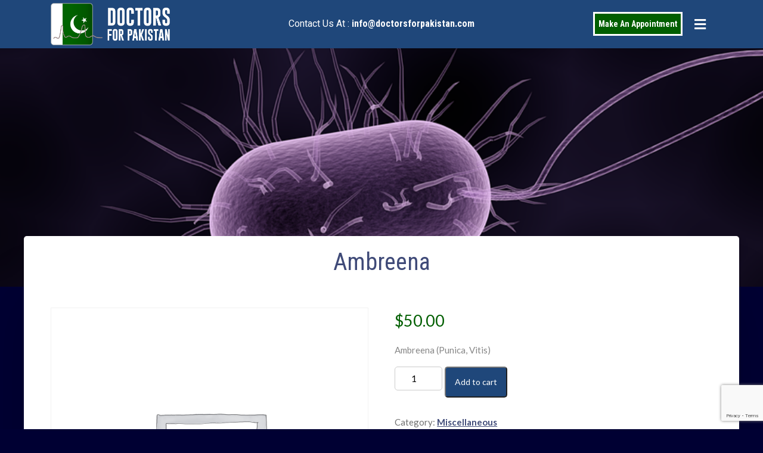

--- FILE ---
content_type: text/html; charset=UTF-8
request_url: https://doctorsforpakistan.com/product/ambreena/
body_size: 21058
content:
<!DOCTYPE html>
<html lang="en">
<head><meta http-equiv="Content-Type" content="text/html; charset=utf-8">
<title>Ambreena - Doctors For Pakistan</title>

<meta name="viewport" content="width=device-width, initial-scale=1">
<meta name='viewport' content='width=device-width, initial-scale=1.0, maximum-scale=1.0, user-scalable=0' />
<meta name='robots' content='index, follow, max-image-preview:large, max-snippet:-1, max-video-preview:-1' />
	<style>img:is([sizes="auto" i], [sizes^="auto," i]) { contain-intrinsic-size: 3000px 1500px }</style>
	
	<!-- This site is optimized with the Yoast SEO plugin v26.8 - https://yoast.com/product/yoast-seo-wordpress/ -->
	<link rel="canonical" href="https://doctorsforpakistan.com/product/ambreena/" />
	<meta property="og:locale" content="en_US" />
	<meta property="og:type" content="article" />
	<meta property="og:title" content="Ambreena - Doctors For Pakistan" />
	<meta property="og:description" content="Ambreena (Punica, Vitis)" />
	<meta property="og:url" content="https://doctorsforpakistan.com/product/ambreena/" />
	<meta property="og:site_name" content="Doctors For Pakistan" />
	<meta property="article:modified_time" content="2020-12-27T01:00:27+00:00" />
	<meta name="twitter:card" content="summary_large_image" />
	<script type="application/ld+json" class="yoast-schema-graph">{"@context":"https://schema.org","@graph":[{"@type":"WebPage","@id":"https://doctorsforpakistan.com/product/ambreena/","url":"https://doctorsforpakistan.com/product/ambreena/","name":"Ambreena - Doctors For Pakistan","isPartOf":{"@id":"https://doctorsforpakistan.com/#website"},"datePublished":"2019-07-25T16:36:11+00:00","dateModified":"2020-12-27T01:00:27+00:00","breadcrumb":{"@id":"https://doctorsforpakistan.com/product/ambreena/#breadcrumb"},"inLanguage":"en-US","potentialAction":[{"@type":"ReadAction","target":["https://doctorsforpakistan.com/product/ambreena/"]}]},{"@type":"BreadcrumbList","@id":"https://doctorsforpakistan.com/product/ambreena/#breadcrumb","itemListElement":[{"@type":"ListItem","position":1,"name":"Home","item":"https://doctorsforpakistan.com/"},{"@type":"ListItem","position":2,"name":"Shop","item":"https://doctorsforpakistan.com/shop/"},{"@type":"ListItem","position":3,"name":"Ambreena"}]},{"@type":"WebSite","@id":"https://doctorsforpakistan.com/#website","url":"https://doctorsforpakistan.com/","name":"Doctors For Pakistan","description":"Just another WordPress site","publisher":{"@id":"https://doctorsforpakistan.com/#organization"},"potentialAction":[{"@type":"SearchAction","target":{"@type":"EntryPoint","urlTemplate":"https://doctorsforpakistan.com/?s={search_term_string}"},"query-input":{"@type":"PropertyValueSpecification","valueRequired":true,"valueName":"search_term_string"}}],"inLanguage":"en-US"},{"@type":"Organization","@id":"https://doctorsforpakistan.com/#organization","name":"Doctors For Pakistan","url":"https://doctorsforpakistan.com/","logo":{"@type":"ImageObject","inLanguage":"en-US","@id":"https://doctorsforpakistan.com/#/schema/logo/image/","url":"https://doctorsforpakistan.com/wp-content/uploads/2019/06/cropped-drsforpak_logo-01.png","contentUrl":"https://doctorsforpakistan.com/wp-content/uploads/2019/06/cropped-drsforpak_logo-01.png","width":790,"height":280,"caption":"Doctors For Pakistan"},"image":{"@id":"https://doctorsforpakistan.com/#/schema/logo/image/"}}]}</script>
	<!-- / Yoast SEO plugin. -->


<link rel='dns-prefetch' href='//cdnjs.cloudflare.com' />
<link rel='dns-prefetch' href='//maxcdn.bootstrapcdn.com' />
<link rel='dns-prefetch' href='//cdn.datatables.net' />
<link rel='dns-prefetch' href='//use.fontawesome.com' />
<link rel='dns-prefetch' href='//ajax.googleapis.com' />
<link rel="alternate" type="application/rss+xml" title="Doctors For Pakistan &raquo; Ambreena Comments Feed" href="https://doctorsforpakistan.com/product/ambreena/feed/" />
<script type="text/javascript">
/* <![CDATA[ */
window._wpemojiSettings = {"baseUrl":"https:\/\/s.w.org\/images\/core\/emoji\/16.0.1\/72x72\/","ext":".png","svgUrl":"https:\/\/s.w.org\/images\/core\/emoji\/16.0.1\/svg\/","svgExt":".svg","source":{"concatemoji":"https:\/\/doctorsforpakistan.com\/wp-includes\/js\/wp-emoji-release.min.js?ver=6.8.3"}};
/*! This file is auto-generated */
!function(s,n){var o,i,e;function c(e){try{var t={supportTests:e,timestamp:(new Date).valueOf()};sessionStorage.setItem(o,JSON.stringify(t))}catch(e){}}function p(e,t,n){e.clearRect(0,0,e.canvas.width,e.canvas.height),e.fillText(t,0,0);var t=new Uint32Array(e.getImageData(0,0,e.canvas.width,e.canvas.height).data),a=(e.clearRect(0,0,e.canvas.width,e.canvas.height),e.fillText(n,0,0),new Uint32Array(e.getImageData(0,0,e.canvas.width,e.canvas.height).data));return t.every(function(e,t){return e===a[t]})}function u(e,t){e.clearRect(0,0,e.canvas.width,e.canvas.height),e.fillText(t,0,0);for(var n=e.getImageData(16,16,1,1),a=0;a<n.data.length;a++)if(0!==n.data[a])return!1;return!0}function f(e,t,n,a){switch(t){case"flag":return n(e,"\ud83c\udff3\ufe0f\u200d\u26a7\ufe0f","\ud83c\udff3\ufe0f\u200b\u26a7\ufe0f")?!1:!n(e,"\ud83c\udde8\ud83c\uddf6","\ud83c\udde8\u200b\ud83c\uddf6")&&!n(e,"\ud83c\udff4\udb40\udc67\udb40\udc62\udb40\udc65\udb40\udc6e\udb40\udc67\udb40\udc7f","\ud83c\udff4\u200b\udb40\udc67\u200b\udb40\udc62\u200b\udb40\udc65\u200b\udb40\udc6e\u200b\udb40\udc67\u200b\udb40\udc7f");case"emoji":return!a(e,"\ud83e\udedf")}return!1}function g(e,t,n,a){var r="undefined"!=typeof WorkerGlobalScope&&self instanceof WorkerGlobalScope?new OffscreenCanvas(300,150):s.createElement("canvas"),o=r.getContext("2d",{willReadFrequently:!0}),i=(o.textBaseline="top",o.font="600 32px Arial",{});return e.forEach(function(e){i[e]=t(o,e,n,a)}),i}function t(e){var t=s.createElement("script");t.src=e,t.defer=!0,s.head.appendChild(t)}"undefined"!=typeof Promise&&(o="wpEmojiSettingsSupports",i=["flag","emoji"],n.supports={everything:!0,everythingExceptFlag:!0},e=new Promise(function(e){s.addEventListener("DOMContentLoaded",e,{once:!0})}),new Promise(function(t){var n=function(){try{var e=JSON.parse(sessionStorage.getItem(o));if("object"==typeof e&&"number"==typeof e.timestamp&&(new Date).valueOf()<e.timestamp+604800&&"object"==typeof e.supportTests)return e.supportTests}catch(e){}return null}();if(!n){if("undefined"!=typeof Worker&&"undefined"!=typeof OffscreenCanvas&&"undefined"!=typeof URL&&URL.createObjectURL&&"undefined"!=typeof Blob)try{var e="postMessage("+g.toString()+"("+[JSON.stringify(i),f.toString(),p.toString(),u.toString()].join(",")+"));",a=new Blob([e],{type:"text/javascript"}),r=new Worker(URL.createObjectURL(a),{name:"wpTestEmojiSupports"});return void(r.onmessage=function(e){c(n=e.data),r.terminate(),t(n)})}catch(e){}c(n=g(i,f,p,u))}t(n)}).then(function(e){for(var t in e)n.supports[t]=e[t],n.supports.everything=n.supports.everything&&n.supports[t],"flag"!==t&&(n.supports.everythingExceptFlag=n.supports.everythingExceptFlag&&n.supports[t]);n.supports.everythingExceptFlag=n.supports.everythingExceptFlag&&!n.supports.flag,n.DOMReady=!1,n.readyCallback=function(){n.DOMReady=!0}}).then(function(){return e}).then(function(){var e;n.supports.everything||(n.readyCallback(),(e=n.source||{}).concatemoji?t(e.concatemoji):e.wpemoji&&e.twemoji&&(t(e.twemoji),t(e.wpemoji)))}))}((window,document),window._wpemojiSettings);
/* ]]> */
</script>

<style id='wp-emoji-styles-inline-css' type='text/css'>

	img.wp-smiley, img.emoji {
		display: inline !important;
		border: none !important;
		box-shadow: none !important;
		height: 1em !important;
		width: 1em !important;
		margin: 0 0.07em !important;
		vertical-align: -0.1em !important;
		background: none !important;
		padding: 0 !important;
	}
</style>
<link rel='stylesheet' id='wp-block-library-css' href='https://doctorsforpakistan.com/wp-includes/css/dist/block-library/style.min.css?ver=6.8.3' type='text/css' media='all' />
<style id='classic-theme-styles-inline-css' type='text/css'>
/*! This file is auto-generated */
.wp-block-button__link{color:#fff;background-color:#32373c;border-radius:9999px;box-shadow:none;text-decoration:none;padding:calc(.667em + 2px) calc(1.333em + 2px);font-size:1.125em}.wp-block-file__button{background:#32373c;color:#fff;text-decoration:none}
</style>
<style id='global-styles-inline-css' type='text/css'>
:root{--wp--preset--aspect-ratio--square: 1;--wp--preset--aspect-ratio--4-3: 4/3;--wp--preset--aspect-ratio--3-4: 3/4;--wp--preset--aspect-ratio--3-2: 3/2;--wp--preset--aspect-ratio--2-3: 2/3;--wp--preset--aspect-ratio--16-9: 16/9;--wp--preset--aspect-ratio--9-16: 9/16;--wp--preset--color--black: #000000;--wp--preset--color--cyan-bluish-gray: #abb8c3;--wp--preset--color--white: #ffffff;--wp--preset--color--pale-pink: #f78da7;--wp--preset--color--vivid-red: #cf2e2e;--wp--preset--color--luminous-vivid-orange: #ff6900;--wp--preset--color--luminous-vivid-amber: #fcb900;--wp--preset--color--light-green-cyan: #7bdcb5;--wp--preset--color--vivid-green-cyan: #00d084;--wp--preset--color--pale-cyan-blue: #8ed1fc;--wp--preset--color--vivid-cyan-blue: #0693e3;--wp--preset--color--vivid-purple: #9b51e0;--wp--preset--gradient--vivid-cyan-blue-to-vivid-purple: linear-gradient(135deg,rgba(6,147,227,1) 0%,rgb(155,81,224) 100%);--wp--preset--gradient--light-green-cyan-to-vivid-green-cyan: linear-gradient(135deg,rgb(122,220,180) 0%,rgb(0,208,130) 100%);--wp--preset--gradient--luminous-vivid-amber-to-luminous-vivid-orange: linear-gradient(135deg,rgba(252,185,0,1) 0%,rgba(255,105,0,1) 100%);--wp--preset--gradient--luminous-vivid-orange-to-vivid-red: linear-gradient(135deg,rgba(255,105,0,1) 0%,rgb(207,46,46) 100%);--wp--preset--gradient--very-light-gray-to-cyan-bluish-gray: linear-gradient(135deg,rgb(238,238,238) 0%,rgb(169,184,195) 100%);--wp--preset--gradient--cool-to-warm-spectrum: linear-gradient(135deg,rgb(74,234,220) 0%,rgb(151,120,209) 20%,rgb(207,42,186) 40%,rgb(238,44,130) 60%,rgb(251,105,98) 80%,rgb(254,248,76) 100%);--wp--preset--gradient--blush-light-purple: linear-gradient(135deg,rgb(255,206,236) 0%,rgb(152,150,240) 100%);--wp--preset--gradient--blush-bordeaux: linear-gradient(135deg,rgb(254,205,165) 0%,rgb(254,45,45) 50%,rgb(107,0,62) 100%);--wp--preset--gradient--luminous-dusk: linear-gradient(135deg,rgb(255,203,112) 0%,rgb(199,81,192) 50%,rgb(65,88,208) 100%);--wp--preset--gradient--pale-ocean: linear-gradient(135deg,rgb(255,245,203) 0%,rgb(182,227,212) 50%,rgb(51,167,181) 100%);--wp--preset--gradient--electric-grass: linear-gradient(135deg,rgb(202,248,128) 0%,rgb(113,206,126) 100%);--wp--preset--gradient--midnight: linear-gradient(135deg,rgb(2,3,129) 0%,rgb(40,116,252) 100%);--wp--preset--font-size--small: 13px;--wp--preset--font-size--medium: 20px;--wp--preset--font-size--large: 36px;--wp--preset--font-size--x-large: 42px;--wp--preset--spacing--20: 0.44rem;--wp--preset--spacing--30: 0.67rem;--wp--preset--spacing--40: 1rem;--wp--preset--spacing--50: 1.5rem;--wp--preset--spacing--60: 2.25rem;--wp--preset--spacing--70: 3.38rem;--wp--preset--spacing--80: 5.06rem;--wp--preset--shadow--natural: 6px 6px 9px rgba(0, 0, 0, 0.2);--wp--preset--shadow--deep: 12px 12px 50px rgba(0, 0, 0, 0.4);--wp--preset--shadow--sharp: 6px 6px 0px rgba(0, 0, 0, 0.2);--wp--preset--shadow--outlined: 6px 6px 0px -3px rgba(255, 255, 255, 1), 6px 6px rgba(0, 0, 0, 1);--wp--preset--shadow--crisp: 6px 6px 0px rgba(0, 0, 0, 1);}:where(.is-layout-flex){gap: 0.5em;}:where(.is-layout-grid){gap: 0.5em;}body .is-layout-flex{display: flex;}.is-layout-flex{flex-wrap: wrap;align-items: center;}.is-layout-flex > :is(*, div){margin: 0;}body .is-layout-grid{display: grid;}.is-layout-grid > :is(*, div){margin: 0;}:where(.wp-block-columns.is-layout-flex){gap: 2em;}:where(.wp-block-columns.is-layout-grid){gap: 2em;}:where(.wp-block-post-template.is-layout-flex){gap: 1.25em;}:where(.wp-block-post-template.is-layout-grid){gap: 1.25em;}.has-black-color{color: var(--wp--preset--color--black) !important;}.has-cyan-bluish-gray-color{color: var(--wp--preset--color--cyan-bluish-gray) !important;}.has-white-color{color: var(--wp--preset--color--white) !important;}.has-pale-pink-color{color: var(--wp--preset--color--pale-pink) !important;}.has-vivid-red-color{color: var(--wp--preset--color--vivid-red) !important;}.has-luminous-vivid-orange-color{color: var(--wp--preset--color--luminous-vivid-orange) !important;}.has-luminous-vivid-amber-color{color: var(--wp--preset--color--luminous-vivid-amber) !important;}.has-light-green-cyan-color{color: var(--wp--preset--color--light-green-cyan) !important;}.has-vivid-green-cyan-color{color: var(--wp--preset--color--vivid-green-cyan) !important;}.has-pale-cyan-blue-color{color: var(--wp--preset--color--pale-cyan-blue) !important;}.has-vivid-cyan-blue-color{color: var(--wp--preset--color--vivid-cyan-blue) !important;}.has-vivid-purple-color{color: var(--wp--preset--color--vivid-purple) !important;}.has-black-background-color{background-color: var(--wp--preset--color--black) !important;}.has-cyan-bluish-gray-background-color{background-color: var(--wp--preset--color--cyan-bluish-gray) !important;}.has-white-background-color{background-color: var(--wp--preset--color--white) !important;}.has-pale-pink-background-color{background-color: var(--wp--preset--color--pale-pink) !important;}.has-vivid-red-background-color{background-color: var(--wp--preset--color--vivid-red) !important;}.has-luminous-vivid-orange-background-color{background-color: var(--wp--preset--color--luminous-vivid-orange) !important;}.has-luminous-vivid-amber-background-color{background-color: var(--wp--preset--color--luminous-vivid-amber) !important;}.has-light-green-cyan-background-color{background-color: var(--wp--preset--color--light-green-cyan) !important;}.has-vivid-green-cyan-background-color{background-color: var(--wp--preset--color--vivid-green-cyan) !important;}.has-pale-cyan-blue-background-color{background-color: var(--wp--preset--color--pale-cyan-blue) !important;}.has-vivid-cyan-blue-background-color{background-color: var(--wp--preset--color--vivid-cyan-blue) !important;}.has-vivid-purple-background-color{background-color: var(--wp--preset--color--vivid-purple) !important;}.has-black-border-color{border-color: var(--wp--preset--color--black) !important;}.has-cyan-bluish-gray-border-color{border-color: var(--wp--preset--color--cyan-bluish-gray) !important;}.has-white-border-color{border-color: var(--wp--preset--color--white) !important;}.has-pale-pink-border-color{border-color: var(--wp--preset--color--pale-pink) !important;}.has-vivid-red-border-color{border-color: var(--wp--preset--color--vivid-red) !important;}.has-luminous-vivid-orange-border-color{border-color: var(--wp--preset--color--luminous-vivid-orange) !important;}.has-luminous-vivid-amber-border-color{border-color: var(--wp--preset--color--luminous-vivid-amber) !important;}.has-light-green-cyan-border-color{border-color: var(--wp--preset--color--light-green-cyan) !important;}.has-vivid-green-cyan-border-color{border-color: var(--wp--preset--color--vivid-green-cyan) !important;}.has-pale-cyan-blue-border-color{border-color: var(--wp--preset--color--pale-cyan-blue) !important;}.has-vivid-cyan-blue-border-color{border-color: var(--wp--preset--color--vivid-cyan-blue) !important;}.has-vivid-purple-border-color{border-color: var(--wp--preset--color--vivid-purple) !important;}.has-vivid-cyan-blue-to-vivid-purple-gradient-background{background: var(--wp--preset--gradient--vivid-cyan-blue-to-vivid-purple) !important;}.has-light-green-cyan-to-vivid-green-cyan-gradient-background{background: var(--wp--preset--gradient--light-green-cyan-to-vivid-green-cyan) !important;}.has-luminous-vivid-amber-to-luminous-vivid-orange-gradient-background{background: var(--wp--preset--gradient--luminous-vivid-amber-to-luminous-vivid-orange) !important;}.has-luminous-vivid-orange-to-vivid-red-gradient-background{background: var(--wp--preset--gradient--luminous-vivid-orange-to-vivid-red) !important;}.has-very-light-gray-to-cyan-bluish-gray-gradient-background{background: var(--wp--preset--gradient--very-light-gray-to-cyan-bluish-gray) !important;}.has-cool-to-warm-spectrum-gradient-background{background: var(--wp--preset--gradient--cool-to-warm-spectrum) !important;}.has-blush-light-purple-gradient-background{background: var(--wp--preset--gradient--blush-light-purple) !important;}.has-blush-bordeaux-gradient-background{background: var(--wp--preset--gradient--blush-bordeaux) !important;}.has-luminous-dusk-gradient-background{background: var(--wp--preset--gradient--luminous-dusk) !important;}.has-pale-ocean-gradient-background{background: var(--wp--preset--gradient--pale-ocean) !important;}.has-electric-grass-gradient-background{background: var(--wp--preset--gradient--electric-grass) !important;}.has-midnight-gradient-background{background: var(--wp--preset--gradient--midnight) !important;}.has-small-font-size{font-size: var(--wp--preset--font-size--small) !important;}.has-medium-font-size{font-size: var(--wp--preset--font-size--medium) !important;}.has-large-font-size{font-size: var(--wp--preset--font-size--large) !important;}.has-x-large-font-size{font-size: var(--wp--preset--font-size--x-large) !important;}
:where(.wp-block-post-template.is-layout-flex){gap: 1.25em;}:where(.wp-block-post-template.is-layout-grid){gap: 1.25em;}
:where(.wp-block-columns.is-layout-flex){gap: 2em;}:where(.wp-block-columns.is-layout-grid){gap: 2em;}
:root :where(.wp-block-pullquote){font-size: 1.5em;line-height: 1.6;}
</style>
<link rel='stylesheet' id='contact-form-7-css' href='https://doctorsforpakistan.com/wp-content/plugins/contact-form-7/includes/css/styles.css?ver=6.1.4' type='text/css' media='all' />
<link rel='stylesheet' id='email-subscribers-css' href='https://doctorsforpakistan.com/wp-content/plugins/email-subscribers/lite/public/css/email-subscribers-public.css?ver=5.9.14' type='text/css' media='all' />
<link rel='stylesheet' id='mediaelement-css' href='https://doctorsforpakistan.com/wp-includes/js/mediaelement/mediaelementplayer-legacy.min.css?ver=4.2.17' type='text/css' media='all' />
<link rel='stylesheet' id='wp-mediaelement-css' href='https://doctorsforpakistan.com/wp-includes/js/mediaelement/wp-mediaelement.min.css?ver=6.8.3' type='text/css' media='all' />
<link rel='stylesheet' id='fvp-frontend-css' href='https://doctorsforpakistan.com/wp-content/plugins/featured-video-plus/styles/frontend.css?ver=2.3.3' type='text/css' media='all' />
<link rel='stylesheet' id='woocommerce-layout-css' href='https://doctorsforpakistan.com/wp-content/plugins/woocommerce/assets/css/woocommerce-layout.css?ver=10.4.3' type='text/css' media='all' />
<link rel='stylesheet' id='woocommerce-smallscreen-css' href='https://doctorsforpakistan.com/wp-content/plugins/woocommerce/assets/css/woocommerce-smallscreen.css?ver=10.4.3' type='text/css' media='only screen and (max-width: 768px)' />
<link rel='stylesheet' id='woocommerce-general-css' href='https://doctorsforpakistan.com/wp-content/plugins/woocommerce/assets/css/woocommerce.css?ver=10.4.3' type='text/css' media='all' />
<style id='woocommerce-inline-inline-css' type='text/css'>
.woocommerce form .form-row .required { visibility: visible; }
</style>
<link rel='stylesheet' id='bootstrap-css' href='https://maxcdn.bootstrapcdn.com/bootstrap/4.3.1/css/bootstrap.min.css?ver=6.8.3' type='text/css' media='all' />
<link rel='stylesheet' id='fontAwesome-css' href='https://use.fontawesome.com/releases/v5.8.2/css/all.css?ver=6.8.3' type='text/css' media='all' />
<link rel='stylesheet' id='slick-css' href='https://cdnjs.cloudflare.com/ajax/libs/slick-carousel/1.9.0/slick.min.css?ver=6.8.3' type='text/css' media='all' />
<link rel='stylesheet' id='timepicker-css' href='https://cdnjs.cloudflare.com/ajax/libs/timepicker/1.3.5/jquery.timepicker.min.css?ver=6.8.3' type='text/css' media='all' />
<link rel='stylesheet' id='datatable-css' href='https://cdn.datatables.net/1.10.19/css/jquery.dataTables.css?ver=6.8.3' type='text/css' media='all' />
<link rel='stylesheet' id='animate-css' href='https://doctorsforpakistan.com/wp-content/themes/doctorforpakistan/assets/css/animate.css?ver=6.8.3' type='text/css' media='all' />
<link rel='stylesheet' id='custom-css' href='https://doctorsforpakistan.com/wp-content/themes/doctorforpakistan/assets/css/local.css?ver=6.8.3' type='text/css' media='all' />
<link rel='stylesheet' id='responsive-css' href='https://doctorsforpakistan.com/wp-content/themes/doctorforpakistan/assets/css/responsive.css?ver=6.8.3' type='text/css' media='all' />
<link rel='stylesheet' id='jquery-ui-css-css' href='https://ajax.googleapis.com/ajax/libs/jqueryui/1.8.2/themes/smoothness/jquery-ui.css?ver=6.8.3' type='text/css' media='all' />
<script type="text/javascript" src="https://doctorsforpakistan.com/wp-includes/js/jquery/jquery.min.js?ver=3.7.1" id="jquery-core-js"></script>
<script type="text/javascript" src="https://doctorsforpakistan.com/wp-includes/js/jquery/jquery-migrate.min.js?ver=3.4.1" id="jquery-migrate-js"></script>
<script type="text/javascript" id="mediaelement-core-js-before">
/* <![CDATA[ */
var mejsL10n = {"language":"en","strings":{"mejs.download-file":"Download File","mejs.install-flash":"You are using a browser that does not have Flash player enabled or installed. Please turn on your Flash player plugin or download the latest version from https:\/\/get.adobe.com\/flashplayer\/","mejs.fullscreen":"Fullscreen","mejs.play":"Play","mejs.pause":"Pause","mejs.time-slider":"Time Slider","mejs.time-help-text":"Use Left\/Right Arrow keys to advance one second, Up\/Down arrows to advance ten seconds.","mejs.live-broadcast":"Live Broadcast","mejs.volume-help-text":"Use Up\/Down Arrow keys to increase or decrease volume.","mejs.unmute":"Unmute","mejs.mute":"Mute","mejs.volume-slider":"Volume Slider","mejs.video-player":"Video Player","mejs.audio-player":"Audio Player","mejs.captions-subtitles":"Captions\/Subtitles","mejs.captions-chapters":"Chapters","mejs.none":"None","mejs.afrikaans":"Afrikaans","mejs.albanian":"Albanian","mejs.arabic":"Arabic","mejs.belarusian":"Belarusian","mejs.bulgarian":"Bulgarian","mejs.catalan":"Catalan","mejs.chinese":"Chinese","mejs.chinese-simplified":"Chinese (Simplified)","mejs.chinese-traditional":"Chinese (Traditional)","mejs.croatian":"Croatian","mejs.czech":"Czech","mejs.danish":"Danish","mejs.dutch":"Dutch","mejs.english":"English","mejs.estonian":"Estonian","mejs.filipino":"Filipino","mejs.finnish":"Finnish","mejs.french":"French","mejs.galician":"Galician","mejs.german":"German","mejs.greek":"Greek","mejs.haitian-creole":"Haitian Creole","mejs.hebrew":"Hebrew","mejs.hindi":"Hindi","mejs.hungarian":"Hungarian","mejs.icelandic":"Icelandic","mejs.indonesian":"Indonesian","mejs.irish":"Irish","mejs.italian":"Italian","mejs.japanese":"Japanese","mejs.korean":"Korean","mejs.latvian":"Latvian","mejs.lithuanian":"Lithuanian","mejs.macedonian":"Macedonian","mejs.malay":"Malay","mejs.maltese":"Maltese","mejs.norwegian":"Norwegian","mejs.persian":"Persian","mejs.polish":"Polish","mejs.portuguese":"Portuguese","mejs.romanian":"Romanian","mejs.russian":"Russian","mejs.serbian":"Serbian","mejs.slovak":"Slovak","mejs.slovenian":"Slovenian","mejs.spanish":"Spanish","mejs.swahili":"Swahili","mejs.swedish":"Swedish","mejs.tagalog":"Tagalog","mejs.thai":"Thai","mejs.turkish":"Turkish","mejs.ukrainian":"Ukrainian","mejs.vietnamese":"Vietnamese","mejs.welsh":"Welsh","mejs.yiddish":"Yiddish"}};
/* ]]> */
</script>
<script type="text/javascript" src="https://doctorsforpakistan.com/wp-includes/js/mediaelement/mediaelement-and-player.min.js?ver=4.2.17" id="mediaelement-core-js"></script>
<script type="text/javascript" src="https://doctorsforpakistan.com/wp-includes/js/mediaelement/mediaelement-migrate.min.js?ver=6.8.3" id="mediaelement-migrate-js"></script>
<script type="text/javascript" id="mediaelement-js-extra">
/* <![CDATA[ */
var _wpmejsSettings = {"pluginPath":"\/wp-includes\/js\/mediaelement\/","classPrefix":"mejs-","stretching":"responsive","audioShortcodeLibrary":"mediaelement","videoShortcodeLibrary":"mediaelement"};
/* ]]> */
</script>
<script type="text/javascript" src="https://doctorsforpakistan.com/wp-includes/js/mediaelement/wp-mediaelement.min.js?ver=6.8.3" id="wp-mediaelement-js"></script>
<script type="text/javascript" src="https://doctorsforpakistan.com/wp-content/plugins/featured-video-plus/js/jquery.fitvids.min.js?ver=master-2015-08" id="jquery.fitvids-js"></script>
<script type="text/javascript" src="https://doctorsforpakistan.com/wp-content/plugins/featured-video-plus/js/jquery.domwindow.min.js?ver=2.3.3" id="jquery.domwindow-js"></script>
<script type="text/javascript" id="fvp-frontend-js-extra">
/* <![CDATA[ */
var fvpdata = {"ajaxurl":"https:\/\/doctorsforpakistan.com\/wp-admin\/admin-ajax.php","nonce":"3b385e994a","fitvids":"1","dynamic":"","overlay":"1","opacity":"0.75","color":"w","width":"640"};
/* ]]> */
</script>
<script type="text/javascript" src="https://doctorsforpakistan.com/wp-content/plugins/featured-video-plus/js/frontend.min.js?ver=2.3.3" id="fvp-frontend-js"></script>
<script type="text/javascript" src="https://doctorsforpakistan.com/wp-content/plugins/woocommerce/assets/js/jquery-blockui/jquery.blockUI.min.js?ver=2.7.0-wc.10.4.3" id="wc-jquery-blockui-js" defer="defer" data-wp-strategy="defer"></script>
<script type="text/javascript" id="wc-add-to-cart-js-extra">
/* <![CDATA[ */
var wc_add_to_cart_params = {"ajax_url":"\/wp-admin\/admin-ajax.php","wc_ajax_url":"\/?wc-ajax=%%endpoint%%","i18n_view_cart":"View cart","cart_url":"https:\/\/doctorsforpakistan.com\/cart\/","is_cart":"","cart_redirect_after_add":"no"};
/* ]]> */
</script>
<script type="text/javascript" src="https://doctorsforpakistan.com/wp-content/plugins/woocommerce/assets/js/frontend/add-to-cart.min.js?ver=10.4.3" id="wc-add-to-cart-js" defer="defer" data-wp-strategy="defer"></script>
<script type="text/javascript" id="wc-single-product-js-extra">
/* <![CDATA[ */
var wc_single_product_params = {"i18n_required_rating_text":"Please select a rating","i18n_rating_options":["1 of 5 stars","2 of 5 stars","3 of 5 stars","4 of 5 stars","5 of 5 stars"],"i18n_product_gallery_trigger_text":"View full-screen image gallery","review_rating_required":"yes","flexslider":{"rtl":false,"animation":"slide","smoothHeight":true,"directionNav":false,"controlNav":"thumbnails","slideshow":false,"animationSpeed":500,"animationLoop":false,"allowOneSlide":false},"zoom_enabled":"","zoom_options":[],"photoswipe_enabled":"","photoswipe_options":{"shareEl":false,"closeOnScroll":false,"history":false,"hideAnimationDuration":0,"showAnimationDuration":0},"flexslider_enabled":""};
/* ]]> */
</script>
<script type="text/javascript" src="https://doctorsforpakistan.com/wp-content/plugins/woocommerce/assets/js/frontend/single-product.min.js?ver=10.4.3" id="wc-single-product-js" defer="defer" data-wp-strategy="defer"></script>
<script type="text/javascript" src="https://doctorsforpakistan.com/wp-content/plugins/woocommerce/assets/js/js-cookie/js.cookie.min.js?ver=2.1.4-wc.10.4.3" id="wc-js-cookie-js" defer="defer" data-wp-strategy="defer"></script>
<script type="text/javascript" id="woocommerce-js-extra">
/* <![CDATA[ */
var woocommerce_params = {"ajax_url":"\/wp-admin\/admin-ajax.php","wc_ajax_url":"\/?wc-ajax=%%endpoint%%","i18n_password_show":"Show password","i18n_password_hide":"Hide password"};
/* ]]> */
</script>
<script type="text/javascript" src="https://doctorsforpakistan.com/wp-content/plugins/woocommerce/assets/js/frontend/woocommerce.min.js?ver=10.4.3" id="woocommerce-js" defer="defer" data-wp-strategy="defer"></script>
<link rel="https://api.w.org/" href="https://doctorsforpakistan.com/wp-json/" /><link rel="alternate" title="JSON" type="application/json" href="https://doctorsforpakistan.com/wp-json/wp/v2/product/516" /><link rel="EditURI" type="application/rsd+xml" title="RSD" href="https://doctorsforpakistan.com/xmlrpc.php?rsd" />
<meta name="generator" content="WordPress 6.8.3" />
<meta name="generator" content="WooCommerce 10.4.3" />
<link rel='shortlink' href='https://doctorsforpakistan.com/?p=516' />
<link rel="alternate" title="oEmbed (JSON)" type="application/json+oembed" href="https://doctorsforpakistan.com/wp-json/oembed/1.0/embed?url=https%3A%2F%2Fdoctorsforpakistan.com%2Fproduct%2Fambreena%2F" />
<link rel="alternate" title="oEmbed (XML)" type="text/xml+oembed" href="https://doctorsforpakistan.com/wp-json/oembed/1.0/embed?url=https%3A%2F%2Fdoctorsforpakistan.com%2Fproduct%2Fambreena%2F&#038;format=xml" />
<!-- start Simple Custom CSS and JS -->
<style type="text/css">
/* Add your CSS code here.

For example:
.example {
    color: red;
}

For brushing up on your CSS knowledge, check out http://www.w3schools.com/css/css_syntax.asp

End of comment */ 

section.latest-blog-area .blog-slider .blog img {
    width: 100%;
    height: 340px;
    object-fit: cover;
    margin-bottom:15px;
}
.single-post .newsContentInner img.aligncenter {
    width: 100%;
}
.about-slider .slick-slide img.img-fluid {
    height: 365px;
    object-fit: cover;
}</style>
<!-- end Simple Custom CSS and JS -->

		<!-- GA Google Analytics @ https://m0n.co/ga -->
		<script>
			(function(i,s,o,g,r,a,m){i['GoogleAnalyticsObject']=r;i[r]=i[r]||function(){
			(i[r].q=i[r].q||[]).push(arguments)},i[r].l=1*new Date();a=s.createElement(o),
			m=s.getElementsByTagName(o)[0];a.async=1;a.src=g;m.parentNode.insertBefore(a,m)
			})(window,document,'script','https://www.google-analytics.com/analytics.js','ga');
			ga('create', 'UA-203331933-1', 'auto');
			ga('send', 'pageview');
		</script>

		<noscript><style>.woocommerce-product-gallery{ opacity: 1 !important; }</style></noscript>
	<style type="text/css">.recentcomments a{display:inline !important;padding:0 !important;margin:0 !important;}</style><link rel="icon" href="https://doctorsforpakistan.com/wp-content/uploads/2019/06/cropped-drsforpak_logo-01-1-32x32.png" sizes="32x32" />
<link rel="icon" href="https://doctorsforpakistan.com/wp-content/uploads/2019/06/cropped-drsforpak_logo-01-1-192x192.png" sizes="192x192" />
<link rel="apple-touch-icon" href="https://doctorsforpakistan.com/wp-content/uploads/2019/06/cropped-drsforpak_logo-01-1-180x180.png" />
<meta name="msapplication-TileImage" content="https://doctorsforpakistan.com/wp-content/uploads/2019/06/cropped-drsforpak_logo-01-1-270x270.png" />
		<style type="text/css" id="wp-custom-css">
			/*wroking on 29-07-2019*/
div#wpcf7-f617-p142-o1 {
    border-radius: 10px;
    padding: 30px;
    margin: 20px;
    box-shadow: 2px 3px 16px 5px rgba(0, 0, 51, 0.58);
}

div#wpcf7-f617-p142-o1 textarea.wpcf7-textarea {
    height: 130px;
    font-size: 12px;
}

div#wpcf7-f617-p142-o1  input.wpcf7-form-control {
    height: 40px;
    font-size: 12px;
}
/*working on 14-08-2019*/
.contact-number {
    display: block !important;
}

section.testimonial-area {
    display: none !important;
}

.contact-detail.wow.fadeInLeft ul li:nth-child(2) {
    display: block !important;
}

/*working on 06-09-2019*/
.innerPageSection .newsContentInner ul {
    list-style: none;
}
.innerPageSection .newsContentInner ul > li:before {
    content: '';
    height: 7px;
    width: 7px;
    border: 1px solid green;
    position: absolute;
    left: 0;
    top: 8px;
    border-radius: 100px;
}
.innerPageSection .newsContentInner ul > li {
    position: relative;
    padding-left: 15px;
}
.innerPageSection .newsContentInner ul {
    list-style: none;
    padding: 0;
	  text-align:justify;
}
.innerPageSection .newsContentInner > p > strong {
    color: #1f477a;
    font-weight: bold;
}
.innerPageSection .newsContentInner > p {
    text-align: justify;
}

#DOMWindow{top:20% !important;
right:0 !important; left: 0 !important; width:60% !important; text-align:center !important
}
.links-area ul li a {
    color: #fff;
    font-size: 14px;
}
.menu ul li a {
    color: #272727;
}


/*css start 12 / 06 / 2021*/
.content_404 a.themeBtn:hover{
	color:#fff;
}
.content_404 a.themeBtn {
    display: inline-block!important;
    margin-top: 0px!important;
    border-radius: 25px;
    font-size: 17px;
    text-transform: capitalize;
    font-weight: 600;
}
.content_404 {
    text-align: center;
}
.content_404 h1 {
    color: #fff;
    font-size: 65px;
    font-weight: 600;
}
.content_404  h3 {
    color: #fff;
    font-size: 20px;
    margin-bottom: 30px;
}
.content_404 a.themeBtn {
    display: block;
}
.thanky-yuo-page {
    text-align: center;
}
.page-id-6228 .pageHeaderWrp {
    display: none;
}
.thanky-yuo-page p {
    color: #fff;
    font-size: 30px;
}
.page-id-6228 section.pageHeaderSec {
    display: none;
}
.page-id-6228  .singlePageSection {
    background: transparent;
    padding-bottom: 10px;
}
.thanky-yuo-page h2 img.alignnone {
    filter: brightness(0) invert(1);
    width: 86px;
    height: auto;
}
/*css start*/
		</style>
		</head>
<body class="wp-singular product-template-default single single-product postid-516 wp-custom-logo wp-theme-doctorforpakistan theme-doctorforpakistan woocommerce woocommerce-page woocommerce-no-js">

<header class="custom-header">
        <div class="container">
            <div class="row">
                <div class="col-lg-4 col-6">
                    <div class="logo">
                        <a href="https://doctorsforpakistan.com/">
                        <img src="https://doctorsforpakistan.com/wp-content/uploads/2019/06/cropped-drsforpak_logo-01.png"  class="img-fluid">                            
                        </a>
                    </div>
                </div>
                <div class="col-lg-4 col-6">
                    <div class="contact-number">
                                               <p>Contact Us At : <a href="mailto:info@doctorsforpakistan.com">info@doctorsforpakistan.com</a> </i> <a href="mailto:info@doctorsforpakistan.com"></a></li>
                    </div>
                </div>
                <div class="col-lg-4">
                    <div class="links-area">
                        <ul>
                            <li style="display:none;">
                                 <a href="https://www.fhorg.com/makeadonation.html" class="donation" target="_blank">Zakat & Donation</a>                            </li>
                            <li><a class="donation" target="_blank" href="https://doctorsforpakistan.com/book-appointment/">Make An Appointment</a></li>
                            <!-- <li><a href="javacript:;" id="search"> <i class="fas fa-search"></i> </a></li> -->
                            <li class="parnet"><span id="toggle"> <i class="fas fa-bars"></i> </span>
                                <div class="menu">
                                    <ul id="top-menu" class=""><li id="menu-item-298" class="menu-item menu-item-type-post_type menu-item-object-page menu-item-298"><a href="https://doctorsforpakistan.com/user-login/">Patient/Doctors/Institution log in</a></li>
<li id="menu-item-203" class="menu-item menu-item-type-post_type menu-item-object-page menu-item-203"><a href="https://doctorsforpakistan.com/anti-ageing-ageing-gracefully/">Anti-Ageing – Ageing Gracefully</a></li>
<li id="menu-item-204" class="menu-item menu-item-type-post_type menu-item-object-page menu-item-204"><a href="https://doctorsforpakistan.com/chronic-diseases/">Chronic Diseases</a></li>
<li id="menu-item-205" class="menu-item menu-item-type-post_type menu-item-object-page menu-item-205"><a href="https://doctorsforpakistan.com/consultation/">Consultation</a></li>
<li id="menu-item-1673" class="menu-item menu-item-type-post_type menu-item-object-page menu-item-1673"><a href="https://doctorsforpakistan.com/free-consult-for-anyone-from-pakistan/">Free Consult for Anyone from Pakistan</a></li>
<li id="menu-item-209" class="menu-item menu-item-type-post_type menu-item-object-page menu-item-209"><a href="https://doctorsforpakistan.com/health-policy/">Health Policy</a></li>
<li id="menu-item-210" class="menu-item menu-item-type-post_type menu-item-object-page menu-item-210"><a href="https://doctorsforpakistan.com/telehealth-access/">Telehealth Access</a></li>
<li id="menu-item-211" class="menu-item menu-item-type-post_type menu-item-object-page menu-item-211"><a href="https://doctorsforpakistan.com/unused-medicines-and-medical-equipment/">Unused Medicines and Medical Equipment</a></li>
<li id="menu-item-1875" class="menu-item menu-item-type-post_type menu-item-object-page menu-item-1875"><a href="https://doctorsforpakistan.com/volunteer-recruitment-services/">Volunteer &#038; Recruitment Services</a></li>
<li id="menu-item-6038" class="menu-item menu-item-type-post_type menu-item-object-page menu-item-6038"><a href="https://doctorsforpakistan.com/medical-tourism/">Medical Tourism</a></li>
<li id="menu-item-6040" class="menu-item menu-item-type-post_type menu-item-object-page current_page_parent menu-item-6040"><a href="https://doctorsforpakistan.com/shop/">Shop</a></li>
<li id="menu-item-214" class="menu-item menu-item-type-post_type menu-item-object-page menu-item-214"><a href="https://doctorsforpakistan.com/about-us/">About Us</a></li>
<li id="menu-item-215" class="menu-item menu-item-type-post_type menu-item-object-page menu-item-215"><a href="https://doctorsforpakistan.com/contact-us/">Get in touch with us</a></li>
<li id="menu-item-216" class="menu-item menu-item-type-post_type menu-item-object-page menu-item-216"><a href="https://doctorsforpakistan.com/blogs/">Blogs</a></li>
<li id="menu-item-323" class="menu-item menu-item-type-post_type menu-item-object-page menu-item-323"><a href="https://doctorsforpakistan.com/book-appointment/">Make An Appointment</a></li>
</ul>                                   
                                </div>
                            </li>
                        </ul>
                    </div>
                </div>
            </div>
        </div>
    </header>
    <section class="pageHeaderSec " style="background-image:url(https://doctorsforpakistan.com/wp-content/themes/doctorforpakistan/assets/images/banner2.png)"></section>
<section class="singlePageSection" >
	<div class="pageHeaderWrp">
		<div class="container">
			<div class="pageHeader text-left">
				<h1 class="page-title">Ambreena</h1>
			</div>
		</div>
	</div>
	<div class="pageWrpBox">
		<div class="container">
			<div class="row">
				<div class="col-md-12">
					<div class="pageInnerWrp">
						
							
								<div class="woocommerce-notices-wrapper"></div><div class="singleProductWrp">
<div id="product-516" class="product type-product post-516 status-publish first instock product_cat-miscellaneous shipping-taxable purchasable product-type-simple">

	<div class="woocommerce-product-gallery woocommerce-product-gallery--without-images woocommerce-product-gallery--columns-4 images" data-columns="4" style="opacity: 0; transition: opacity .25s ease-in-out;">
	<figure class="woocommerce-product-gallery__wrapper">
		<div class="woocommerce-product-gallery__image--placeholder"><img src="https://doctorsforpakistan.com/wp-content/uploads/woocommerce-placeholder-600x600.png" alt="Awaiting product image" class="wp-post-image" /></div>	</figure>
</div>

	<div class="summary entry-summary">
		<h1 class="product_title entry-title">Ambreena</h1><p class="price"><span class="woocommerce-Price-amount amount"><bdi><span class="woocommerce-Price-currencySymbol">&#36;</span>50.00</bdi></span></p>
<div class="woocommerce-product-details__short-description">
	<p>Ambreena (Punica, Vitis)</p>
</div>

	
	<form class="cart" action="https://doctorsforpakistan.com/product/ambreena/" method="post" enctype='multipart/form-data'>
		
			<div class="quantity">
		<label class="screen-reader-text" for="quantity_697700c9ef716">Quantity</label>
		<input
			type="number"
			id="quantity_697700c9ef716"
			class="input-text qty text"
			step="1"
			min="1"
			max=""
			name="quantity"
			value="1"
			title="Qty"
			size="4"
			pattern="[0-9]*"
			inputmode="numeric"
			aria-labelledby="Ambreena quantity" />
	</div>
	
		<button type="submit" name="add-to-cart" value="516" class="single_add_to_cart_button button alt">Add to cart</button>

			</form>

	
<div class="product_meta">

	
	
	<span class="posted_in">Category: <a href="https://doctorsforpakistan.com/product-category/miscellaneous/" rel="tag">Miscellaneous</a></span>
	
	
</div>
	</div>

	
	<div class="woocommerce-tabs wc-tabs-wrapper">
		<ul class="tabs wc-tabs" role="tablist">
							<li class="reviews_tab" id="tab-title-reviews" role="tab" aria-controls="tab-reviews">
					<a href="#tab-reviews">Reviews (0)</a>
				</li>
					</ul>
					<div class="woocommerce-Tabs-panel woocommerce-Tabs-panel--reviews panel entry-content wc-tab" id="tab-reviews" role="tabpanel" aria-labelledby="tab-title-reviews">
				<div id="reviews" class="woocommerce-Reviews">
	<div id="comments">
		<h2 class="woocommerce-Reviews-title">Reviews</h2>

		
			<p class="woocommerce-noreviews">There are no reviews yet.</p>

			</div>

	
		<div id="review_form_wrapper">
			<div id="review_form">
					<div id="respond" class="comment-respond">
		<span id="reply-title" class="comment-reply-title">Be the first to review &ldquo;Ambreena&rdquo; <small><a rel="nofollow" id="cancel-comment-reply-link" href="/product/ambreena/#respond" style="display:none;">Cancel reply</a></small></span><form action="https://doctorsforpakistan.com/wp-comments-post.php" method="post" id="commentform" class="comment-form"><p class="comment-notes"><span id="email-notes">Your email address will not be published.</span> <span class="required-field-message">Required fields are marked <span class="required">*</span></span></p><div class="comment-form-rating"><label for="rating">Your rating</label><select name="rating" id="rating" required>
							<option value="">Rate&hellip;</option>
							<option value="5">Perfect</option>
							<option value="4">Good</option>
							<option value="3">Average</option>
							<option value="2">Not that bad</option>
							<option value="1">Very poor</option>
						</select></div><p class="comment-form-comment"><label for="comment">Your review&nbsp;<span class="required">*</span></label><textarea id="comment" name="comment" cols="45" rows="8" required></textarea></p><p class="comment-form-author"><label for="author">Name&nbsp;<span class="required">*</span></label> <input id="author" name="author" type="text" value="" size="30" required /></p>
<p class="comment-form-email"><label for="email">Email&nbsp;<span class="required">*</span></label> <input id="email" name="email" type="email" value="" size="30" required /></p>
<p class="comment-form-cookies-consent"><input id="wp-comment-cookies-consent" name="wp-comment-cookies-consent" type="checkbox" value="yes" /> <label for="wp-comment-cookies-consent">Save my name, email, and website in this browser for the next time I comment.</label></p>
<p class="form-submit"><input name="submit" type="submit" id="submit" class="submit" value="Submit" /> <input type='hidden' name='comment_post_ID' value='516' id='comment_post_ID' />
<input type='hidden' name='comment_parent' id='comment_parent' value='0' />
</p></form>	</div><!-- #respond -->
				</div>
		</div>

	
	<div class="clear"></div>
</div>
			</div>
			</div>


	<section class="related products pt-5">
        <div class="sectionHeading text-center">
            <h2><span>Related Products</span></h2>
        </div>

		<ul class="products columns-4">

			
				<li class="product type-product post-523 status-publish first instock product_cat-miscellaneous shipping-taxable purchasable product-type-simple">
	<a href="https://doctorsforpakistan.com/product/ginger-tablets/" class="woocommerce-LoopProduct-link woocommerce-loop-product__link"><img width="300" height="300" src="https://doctorsforpakistan.com/wp-content/uploads/woocommerce-placeholder-300x300.png" class="woocommerce-placeholder wp-post-image" alt="Placeholder" decoding="async" fetchpriority="high" srcset="https://doctorsforpakistan.com/wp-content/uploads/woocommerce-placeholder-300x300.png 300w, https://doctorsforpakistan.com/wp-content/uploads/woocommerce-placeholder-100x100.png 100w, https://doctorsforpakistan.com/wp-content/uploads/woocommerce-placeholder-600x600.png 600w, https://doctorsforpakistan.com/wp-content/uploads/woocommerce-placeholder-150x150.png 150w, https://doctorsforpakistan.com/wp-content/uploads/woocommerce-placeholder-768x768.png 768w, https://doctorsforpakistan.com/wp-content/uploads/woocommerce-placeholder-1024x1024.png 1024w, https://doctorsforpakistan.com/wp-content/uploads/woocommerce-placeholder.png 1200w" sizes="(max-width: 300px) 100vw, 300px" /><h2 class="woocommerce-loop-product__title">Ginger Tablets</h2>
	<span class="price"><span class="woocommerce-Price-amount amount"><bdi><span class="woocommerce-Price-currencySymbol">&#36;</span>50.00</bdi></span></span>
</a><a href="/product/ambreena/?add-to-cart=523" data-quantity="1" class="button product_type_simple add_to_cart_button ajax_add_to_cart" data-product_id="523" data-product_sku="" aria-label="Add to cart: &ldquo;Ginger Tablets&rdquo;" rel="nofollow" data-success_message="&ldquo;Ginger Tablets&rdquo; has been added to your cart" role="button">Add to cart</a></li>

			
				<li class="product type-product post-521 status-publish instock product_cat-miscellaneous shipping-taxable purchasable product-type-simple">
	<a href="https://doctorsforpakistan.com/product/calcium-magnesium-zinc-capsule/" class="woocommerce-LoopProduct-link woocommerce-loop-product__link"><img width="300" height="300" src="https://doctorsforpakistan.com/wp-content/uploads/woocommerce-placeholder-300x300.png" class="woocommerce-placeholder wp-post-image" alt="Placeholder" decoding="async" srcset="https://doctorsforpakistan.com/wp-content/uploads/woocommerce-placeholder-300x300.png 300w, https://doctorsforpakistan.com/wp-content/uploads/woocommerce-placeholder-100x100.png 100w, https://doctorsforpakistan.com/wp-content/uploads/woocommerce-placeholder-600x600.png 600w, https://doctorsforpakistan.com/wp-content/uploads/woocommerce-placeholder-150x150.png 150w, https://doctorsforpakistan.com/wp-content/uploads/woocommerce-placeholder-768x768.png 768w, https://doctorsforpakistan.com/wp-content/uploads/woocommerce-placeholder-1024x1024.png 1024w, https://doctorsforpakistan.com/wp-content/uploads/woocommerce-placeholder.png 1200w" sizes="(max-width: 300px) 100vw, 300px" /><h2 class="woocommerce-loop-product__title">Calcium/Magnesium/Zinc Capsule</h2>
	<span class="price"><span class="woocommerce-Price-amount amount"><bdi><span class="woocommerce-Price-currencySymbol">&#36;</span>50.00</bdi></span></span>
</a><a href="/product/ambreena/?add-to-cart=521" data-quantity="1" class="button product_type_simple add_to_cart_button ajax_add_to_cart" data-product_id="521" data-product_sku="" aria-label="Add to cart: &ldquo;Calcium/Magnesium/Zinc Capsule&rdquo;" rel="nofollow" data-success_message="&ldquo;Calcium/Magnesium/Zinc Capsule&rdquo; has been added to your cart" role="button">Add to cart</a></li>

			
				<li class="product type-product post-524 status-publish instock product_cat-miscellaneous shipping-taxable purchasable product-type-simple">
	<a href="https://doctorsforpakistan.com/product/iksir-tab-and-liq/" class="woocommerce-LoopProduct-link woocommerce-loop-product__link"><img width="300" height="300" src="https://doctorsforpakistan.com/wp-content/uploads/woocommerce-placeholder-300x300.png" class="woocommerce-placeholder wp-post-image" alt="Placeholder" decoding="async" srcset="https://doctorsforpakistan.com/wp-content/uploads/woocommerce-placeholder-300x300.png 300w, https://doctorsforpakistan.com/wp-content/uploads/woocommerce-placeholder-100x100.png 100w, https://doctorsforpakistan.com/wp-content/uploads/woocommerce-placeholder-600x600.png 600w, https://doctorsforpakistan.com/wp-content/uploads/woocommerce-placeholder-150x150.png 150w, https://doctorsforpakistan.com/wp-content/uploads/woocommerce-placeholder-768x768.png 768w, https://doctorsforpakistan.com/wp-content/uploads/woocommerce-placeholder-1024x1024.png 1024w, https://doctorsforpakistan.com/wp-content/uploads/woocommerce-placeholder.png 1200w" sizes="(max-width: 300px) 100vw, 300px" /><h2 class="woocommerce-loop-product__title">Iksir tab and liq</h2>
	<span class="price"><span class="woocommerce-Price-amount amount"><bdi><span class="woocommerce-Price-currencySymbol">&#36;</span>50.00</bdi></span></span>
</a><a href="/product/ambreena/?add-to-cart=524" data-quantity="1" class="button product_type_simple add_to_cart_button ajax_add_to_cart" data-product_id="524" data-product_sku="" aria-label="Add to cart: &ldquo;Iksir tab and liq&rdquo;" rel="nofollow" data-success_message="&ldquo;Iksir tab and liq&rdquo; has been added to your cart" role="button">Add to cart</a></li>

			
				<li class="product type-product post-510 status-publish last instock product_cat-miscellaneous has-post-thumbnail shipping-taxable purchasable product-type-simple">
	<a href="https://doctorsforpakistan.com/product/surcuf/" class="woocommerce-LoopProduct-link woocommerce-loop-product__link"><img width="300" height="300" src="https://doctorsforpakistan.com/wp-content/uploads/2019/07/51qa3sekFBL-300x300.jpg" class="attachment-woocommerce_thumbnail size-woocommerce_thumbnail" alt="Surcuf" decoding="async" loading="lazy" srcset="https://doctorsforpakistan.com/wp-content/uploads/2019/07/51qa3sekFBL-300x300.jpg 300w, https://doctorsforpakistan.com/wp-content/uploads/2019/07/51qa3sekFBL-150x150.jpg 150w, https://doctorsforpakistan.com/wp-content/uploads/2019/07/51qa3sekFBL-100x100.jpg 100w, https://doctorsforpakistan.com/wp-content/uploads/2019/07/51qa3sekFBL.jpg 500w" sizes="auto, (max-width: 300px) 100vw, 300px" /><h2 class="woocommerce-loop-product__title">Surcuf</h2>
	<span class="price"><span class="woocommerce-Price-amount amount"><bdi><span class="woocommerce-Price-currencySymbol">&#36;</span>50.00</bdi></span></span>
</a><a href="/product/ambreena/?add-to-cart=510" data-quantity="1" class="button product_type_simple add_to_cart_button ajax_add_to_cart" data-product_id="510" data-product_sku="" aria-label="Add to cart: &ldquo;Surcuf&rdquo;" rel="nofollow" data-success_message="&ldquo;Surcuf&rdquo; has been added to your cart" role="button">Add to cart</a></li>

			
		</ul>

	</section>

</div>
</div>


							
						</main></div>					</div>
				</div>
			</div>
		</div>
	</div>
</section>
	

<footer class="custom-footer-area">
        <div class="container">
            <div class="row">
                <div class="col-md-6">
                <div class="news-letter-area wow fadeInLeft">
                <h4>Newsletter</h4>
                <div class="emaillist" id="es_form_f0-n1"><form action="/product/ambreena/#es_form_f0-n1" method="post" class="es_subscription_form es_shortcode_form  es_ajax_subscription_form" id="es_subscription_form_697700ca0509c" data-source="ig-es" data-form-id="0"><div class="es-field-wrap ig-es-form-field"><label class="es-field-label">Email*<br /><input class="es_required_field es_txt_email ig_es_form_field_email ig-es-form-input" type="email" name="esfpx_email" value="" placeholder="" required="required" /></label></div><input type="hidden" name="esfpx_form_id" value="0" /><input type="hidden" name="es" value="subscribe" />
			<input type="hidden" name="esfpx_es_form_identifier" value="f0-n1" />
			<input type="hidden" name="esfpx_es_email_page" value="516" />
			<input type="hidden" name="esfpx_es_email_page_url" value="https://doctorsforpakistan.com/product/ambreena/" />
			<input type="hidden" name="esfpx_status" value="Unconfirmed" />
			<input type="hidden" name="esfpx_es-subscribe" id="es-subscribe-697700ca0509c" value="0cd73aaf8d" />
			<label style="position:absolute;top:-99999px;left:-99999px;z-index:-99;" aria-hidden="true"><span hidden>Please leave this field empty.</span><input type="email" name="esfpx_es_hp_email" class="es_required_field" tabindex="-1" autocomplete="-1" value="" /></label><input type="submit" name="submit" class="es_subscription_form_submit es_submit_button es_textbox_button" id="es_subscription_form_submit_697700ca0509c" value="Subscribe" /><span class="es_spinner_image" id="spinner-image"><img src="https://doctorsforpakistan.com/wp-content/plugins/email-subscribers/lite/public/images/spinner.gif" alt="Loading" /></span></form><span class="es_subscription_message " id="es_subscription_message_697700ca0509c" role="alert" aria-live="assertive"></span></div>            </div>
            <div class="quick-links wow fadeInLeft">
                <ul>
                    <ul id="footer-menu" class=""><li id="menu-item-220" class="menu-item menu-item-type-post_type menu-item-object-page menu-item-220"><a href="https://doctorsforpakistan.com/about-us/">AboutUs</a></li>
<li id="menu-item-221" class="menu-item menu-item-type-post_type menu-item-object-page menu-item-221"><a href="https://doctorsforpakistan.com/blogs/">Blogs</a></li>
<li id="menu-item-222" class="menu-item menu-item-type-post_type menu-item-object-page menu-item-222"><a href="https://doctorsforpakistan.com/contact-us/">Contact Us</a></li>
</ul>                </ul>
            </div>
                </div>
                <div class="col-md-6">
                <div class="contact-detail contact-detail_footer wow fadeInLeft">
                        <h4>Contact Us</h4>
                        <ul>
                            <li><i class="far fa-envelope"></i> <a href="mailto:info@doctorsforpakistan.com">info@doctorsforpakistan.com</a></li>
                            
                        </ul>
                        <h5>Let’s connect</h5>
                        <ol>
                             <li><a href="https://www.facebook.com/" target="_blank"><i class="fab fa-facebook-f"></i></a></li>
                            <li><a href="https://twitter.com/" target="_blank"><i class="fab fa-twitter"></i></a></li>
                            <li><a href="https://www.linkedin.com/" target="_blank"><i class="fab fa-linkedin-in"></i></a></li>
                            <li><a href="https://www.instagram.com/" target="_blank"><i class="fab fa-instagram"></i></a></li>
                        </ol>
                    </div>
                </div>
            </div>
            
            <div class="copy-rights">
                <div class="row">
                    <div class="col-md-9">

                        <p>Copyright © Doctors For Pakistan 2020. | Design and Developed by <a href="https://ogrelogic.com" target="_blank">OgreLogic</a></p>                    </div>
                    <div class="col-md-3">
                        <div class="footer-links">
                            <ul>
                               <li><a href="http://doctorsforpakistan.com/health-policy/">Health Policy</a></li>
<li><a href="http://doctorsforpakistan.com/privacy-policy/">Privacy Policy</a></li>                            </ul>
                        </div>
                    </div>
                </div>
            </div>
        </div>
    </footer>

    
    <!-- Get Search Doctor -->
    <div class="modal fade " id="searchdoctor" role="dialog" data-backdrop="static" data-keyboard="false" >
        <div class="modal-dialog modal-lg">
        
          <!-- Modal content-->
          <div class="modal-content">
            <div class="modal-header">
              <h4 class="modal-title">Available Doctor</h4>
              <button type="button" class="close" data-dismiss="modal">&times;</button>
            </div>
            <div class="modal-body">
                <div class="table-responsive">
                  <table class="table available-doctor">
                    <thead>
                      <tr>
                        <th>R.No</th>
                        <th>Name</th>
                        <th>Service</th>
                        <th>Action</th>
                      <tr>  
                    </thead>                    
                        <tbody id="doctor_list">
                        </tbody>
                  </table>
                </div>
            </div>
            <div class="modal-footer">
              <button type="button" class="btn btn-default" data-dismiss="modal">Close</button>
            </div>
          </div>
        </div>
      </div>
      

    <div class="pre_loader">
      <div class="pre_loader_inner">
        <svg version="1.1" id="L9" xmlns="http://www.w3.org/2000/svg" xmlns:xlink="http://www.w3.org/1999/xlink" x="0px" y="0px" viewBox="0 0 100 100" enable-background="new 0 0 0 0" xml:space="preserve">
            <path fill="#0EC4C8" d="M73,50c0-12.7-10.3-23-23-23S27,37.3,27,50 M30.9,50c0-10.5,8.5-19.1,19.1-19.1S69.1,39.5,69.1,50">
              <animateTransform 
                 attributeName="transform" 
                 attributeType="XML" 
                 type="rotate"
                 dur="1s" 
                 from="0 50 50"
                 to="360 50 50" 
                 repeatCount="indefinite" />
          </path>
        </svg>
      </div>
    </div>



<script type="speculationrules">
{"prefetch":[{"source":"document","where":{"and":[{"href_matches":"\/*"},{"not":{"href_matches":["\/wp-*.php","\/wp-admin\/*","\/wp-content\/uploads\/*","\/wp-content\/*","\/wp-content\/plugins\/*","\/wp-content\/themes\/doctorforpakistan\/*","\/*\\?(.+)"]}},{"not":{"selector_matches":"a[rel~=\"nofollow\"]"}},{"not":{"selector_matches":".no-prefetch, .no-prefetch a"}}]},"eagerness":"conservative"}]}
</script>
<script type="text/javascript">
    var wpcf7Elm = document.querySelector( '#wpcf7-f190-o1' );
    wpcf7Elm.addEventListener( 'wpcf7mailsent', function( event ) {
    window.open('https://doctorsforpakistan.com/thankyou/', '_self');
    }, false );
</script>
<script type="application/ld+json">{"@context":"https://schema.org/","@type":"Product","@id":"https://doctorsforpakistan.com/product/ambreena/#product","name":"Ambreena","url":"https://doctorsforpakistan.com/product/ambreena/","description":"Ambreena (Punica, Vitis)","sku":516,"offers":[{"@type":"Offer","priceSpecification":[{"@type":"UnitPriceSpecification","price":"50.00","priceCurrency":"USD","valueAddedTaxIncluded":false,"validThrough":"2027-12-31"}],"priceValidUntil":"2027-12-31","availability":"https://schema.org/InStock","url":"https://doctorsforpakistan.com/product/ambreena/","seller":{"@type":"Organization","name":"Doctors For Pakistan","url":"https://doctorsforpakistan.com"}}]}</script>	<script type='text/javascript'>
		(function () {
			var c = document.body.className;
			c = c.replace(/woocommerce-no-js/, 'woocommerce-js');
			document.body.className = c;
		})();
	</script>
	<link rel='stylesheet' id='wc-blocks-style-css' href='https://doctorsforpakistan.com/wp-content/plugins/woocommerce/assets/client/blocks/wc-blocks.css?ver=wc-10.4.3' type='text/css' media='all' />
<script type="text/javascript" src="https://doctorsforpakistan.com/wp-includes/js/dist/hooks.min.js?ver=4d63a3d491d11ffd8ac6" id="wp-hooks-js"></script>
<script type="text/javascript" src="https://doctorsforpakistan.com/wp-includes/js/dist/i18n.min.js?ver=5e580eb46a90c2b997e6" id="wp-i18n-js"></script>
<script type="text/javascript" id="wp-i18n-js-after">
/* <![CDATA[ */
wp.i18n.setLocaleData( { 'text direction\u0004ltr': [ 'ltr' ] } );
/* ]]> */
</script>
<script type="text/javascript" src="https://doctorsforpakistan.com/wp-content/plugins/contact-form-7/includes/swv/js/index.js?ver=6.1.4" id="swv-js"></script>
<script type="text/javascript" id="contact-form-7-js-before">
/* <![CDATA[ */
var wpcf7 = {
    "api": {
        "root": "https:\/\/doctorsforpakistan.com\/wp-json\/",
        "namespace": "contact-form-7\/v1"
    },
    "cached": 1
};
/* ]]> */
</script>
<script type="text/javascript" src="https://doctorsforpakistan.com/wp-content/plugins/contact-form-7/includes/js/index.js?ver=6.1.4" id="contact-form-7-js"></script>
<script type="text/javascript" id="email-subscribers-js-extra">
/* <![CDATA[ */
var es_data = {"messages":{"es_empty_email_notice":"Please enter email address","es_rate_limit_notice":"You need to wait for some time before subscribing again","es_single_optin_success_message":"Successfully Subscribed.","es_email_exists_notice":"Email Address already exists!","es_unexpected_error_notice":"Oops.. Unexpected error occurred.","es_invalid_email_notice":"Invalid email address","es_try_later_notice":"Please try after some time"},"es_ajax_url":"https:\/\/doctorsforpakistan.com\/wp-admin\/admin-ajax.php"};
/* ]]> */
</script>
<script type="text/javascript" src="https://doctorsforpakistan.com/wp-content/plugins/email-subscribers/lite/public/js/email-subscribers-public.js?ver=5.9.14" id="email-subscribers-js"></script>
<script type="text/javascript" src="https://doctorsforpakistan.com/wp-includes/js/dist/vendor/moment.min.js?ver=2.30.1" id="moment-js"></script>
<script type="text/javascript" id="moment-js-after">
/* <![CDATA[ */
moment.updateLocale( 'en_US', {"months":["January","February","March","April","May","June","July","August","September","October","November","December"],"monthsShort":["Jan","Feb","Mar","Apr","May","Jun","Jul","Aug","Sep","Oct","Nov","Dec"],"weekdays":["Sunday","Monday","Tuesday","Wednesday","Thursday","Friday","Saturday"],"weekdaysShort":["Sun","Mon","Tue","Wed","Thu","Fri","Sat"],"week":{"dow":1},"longDateFormat":{"LT":"g:i a","LTS":null,"L":null,"LL":"F j, Y","LLL":"F j, Y g:i a","LLLL":null}} );
/* ]]> */
</script>
<script type="text/javascript" src="https://cdnjs.cloudflare.com/ajax/libs/timepicker/1.3.5/jquery.timepicker.min.js?ver=6.8.3" id="timepicker-js"></script>
<script type="text/javascript" src="https://cdnjs.cloudflare.com/ajax/libs/slick-carousel/1.9.0/slick.min.js?ver=6.8.3" id="slick-js"></script>
<script type="text/javascript" src="https://maxcdn.bootstrapcdn.com/bootstrap/4.3.1/js/bootstrap.min.js?ver=6.8.3" id="bootstrap-js"></script>
<script type="text/javascript" src="https://cdn.datatables.net/1.10.19/js/jquery.dataTables.js?ver=6.8.3" id="datatable-js"></script>
<script type="text/javascript" src="https://cdnjs.cloudflare.com/ajax/libs/wow/1.1.2/wow.min.js?ver=6.8.3" id="wow-js"></script>
<script type="text/javascript" src="https://doctorsforpakistan.com/wp-includes/js/jquery/ui/core.min.js?ver=1.13.3" id="jquery-ui-core-js"></script>
<script type="text/javascript" src="https://doctorsforpakistan.com/wp-includes/js/jquery/ui/datepicker.min.js?ver=1.13.3" id="jquery-ui-datepicker-js"></script>
<script type="text/javascript" id="jquery-ui-datepicker-js-after">
/* <![CDATA[ */
jQuery(function(jQuery){jQuery.datepicker.setDefaults({"closeText":"Close","currentText":"Today","monthNames":["January","February","March","April","May","June","July","August","September","October","November","December"],"monthNamesShort":["Jan","Feb","Mar","Apr","May","Jun","Jul","Aug","Sep","Oct","Nov","Dec"],"nextText":"Next","prevText":"Previous","dayNames":["Sunday","Monday","Tuesday","Wednesday","Thursday","Friday","Saturday"],"dayNamesShort":["Sun","Mon","Tue","Wed","Thu","Fri","Sat"],"dayNamesMin":["S","M","T","W","T","F","S"],"dateFormat":"MM d, yy","firstDay":1,"isRTL":false});});
/* ]]> */
</script>
<script type="text/javascript" src="https://doctorsforpakistan.com/wp-content/themes/doctorforpakistan/assets/js/local.js?ver=6.8.3" id="custom-js"></script>
<script type="text/javascript" src="https://doctorsforpakistan.com/wp-content/plugins/woocommerce/assets/js/sourcebuster/sourcebuster.min.js?ver=10.4.3" id="sourcebuster-js-js"></script>
<script type="text/javascript" id="wc-order-attribution-js-extra">
/* <![CDATA[ */
var wc_order_attribution = {"params":{"lifetime":1.0e-5,"session":30,"base64":false,"ajaxurl":"https:\/\/doctorsforpakistan.com\/wp-admin\/admin-ajax.php","prefix":"wc_order_attribution_","allowTracking":true},"fields":{"source_type":"current.typ","referrer":"current_add.rf","utm_campaign":"current.cmp","utm_source":"current.src","utm_medium":"current.mdm","utm_content":"current.cnt","utm_id":"current.id","utm_term":"current.trm","utm_source_platform":"current.plt","utm_creative_format":"current.fmt","utm_marketing_tactic":"current.tct","session_entry":"current_add.ep","session_start_time":"current_add.fd","session_pages":"session.pgs","session_count":"udata.vst","user_agent":"udata.uag"}};
/* ]]> */
</script>
<script type="text/javascript" src="https://doctorsforpakistan.com/wp-content/plugins/woocommerce/assets/js/frontend/order-attribution.min.js?ver=10.4.3" id="wc-order-attribution-js"></script>
<script type="text/javascript" src="https://www.google.com/recaptcha/api.js?render=6Lc-qLIUAAAAAA2aXA_D0zMf7qQduLgGVF95h0bM&amp;ver=3.0" id="google-recaptcha-js"></script>
<script type="text/javascript" src="https://doctorsforpakistan.com/wp-includes/js/dist/vendor/wp-polyfill.min.js?ver=3.15.0" id="wp-polyfill-js"></script>
<script type="text/javascript" id="wpcf7-recaptcha-js-before">
/* <![CDATA[ */
var wpcf7_recaptcha = {
    "sitekey": "6Lc-qLIUAAAAAA2aXA_D0zMf7qQduLgGVF95h0bM",
    "actions": {
        "homepage": "homepage",
        "contactform": "contactform"
    }
};
/* ]]> */
</script>
<script type="text/javascript" src="https://doctorsforpakistan.com/wp-content/plugins/contact-form-7/modules/recaptcha/index.js?ver=6.1.4" id="wpcf7-recaptcha-js"></script>
<script type="text/javascript">
window.addEventListener("load", function(event) {
jQuery(".cfx_form_main,.wpcf7-form,.wpforms-form,.gform_wrapper form").each(function(){
var form=jQuery(this); 
var screen_width=""; var screen_height="";
 if(screen_width == ""){
 if(screen){
   screen_width=screen.width;  
 }else{
     screen_width=jQuery(window).width();
 }    }  
  if(screen_height == ""){
 if(screen){
   screen_height=screen.height;  
 }else{
     screen_height=jQuery(window).height();
 }    }
form.append('<input type="hidden" name="vx_width" value="'+screen_width+'">');
form.append('<input type="hidden" name="vx_height" value="'+screen_height+'">');
form.append('<input type="hidden" name="vx_url" value="'+window.location.href+'">');  
}); 

});
</script> 
<!-- start Simple Custom CSS and JS -->


<!-- end Simple Custom CSS and JS -->
<!-- start Simple Custom CSS and JS -->
<!-- 632c36c31028a64bece820d60e61e9ef --><!-- end Simple Custom CSS and JS -->
<!-- start Simple Custom CSS and JS -->
<script>

</script><!-- end Simple Custom CSS and JS -->
<!-- start Simple Custom CSS and JS -->
<!-- 1433f2ac3e23e999b3e3cd293e020359 --><!-- end Simple Custom CSS and JS -->

<script type="text/javascript" src="https://maps.googleapis.com/maps/api/js?key=AIzaSyA3lN-CcfyEXauDSR_zAiwqikBvJdd95pU&libraries=places&callback=initMap"></script>


<script src="https://www.paypal.com/sdk/js?client-id=AbJ4gdLVQg5lfFRRxFBrNmGXRJi1pIu-j0XRLrfIabbyCA3zW_yB8-p_q4xOX-0LquPX2LiIwSHFmmVv&intent=authorize"></script>
<script>
var appointment_price;
  paypal.Buttons({
    style: {
         layout: 'horizontal',
         fundingicons: 'true',
    },
    createOrder: function(data, actions) {
      appointment_price = document.getElementById("selected_price").value;
      // Set up the transaction
      return actions.order.create({
        purchase_units: [{
          amount: {
            value: appointment_price
          }
        }]
      });
    },
    /*onApprove: function(data, actions) {
      // Capture the funds from the transaction
      return actions.order.capture().then(function(details) {
        var status = details.status;
        var id = details.id;
        if(status == "COMPLETED") {
          document.getElementById('book_appointment').disabled = false;
          document.getElementById('payment_id').value = id;
          document.getElementById('paypal_button').innerHTML = "<i class='far fa-check-circle done_payment'></i>";
        }
      });
    }*/

    onApprove: function(data, actions) {
      // Authorize the transaction
      actions.order.authorize().then(function(authorization) {
        // Get the authorization id
        var authorizationID = authorization.purchase_units[0]
          .payments.authorizations[0].id;
        console.log(authorizationID);
          // document.getElementById("book_appointment").disabled  = false;
          document.getElementById("authorization_id").value = authorizationID;
          document.getElementById('paypal_button').innerHTML = "<i class='far fa-check-circle done_payment'></i>";

          if(authorizationID != '') {            
            document.getElementById('book_appointment').click();
          }
        
      });
    }

 
  }).render('#paypal_button');


  jQuery(document).ready(function(){
    jQuery('.call-to-button').on('click',function(){
        jQuery('#myModal').modal('show');
    });
  });
    
    jQuery('.es_required_field').attr("placeholder", "Email ID");
</script>


<!---Modal--->
   <div class="modal fade" id="myModal" role="dialog">
      <div class="modal-dialog">      
        <!-- Modal content-->
        <div class="modal-content">
          <div class="modal-header">
            <button type="button" class="close" data-dismiss="modal">&times;</button>
            <h4 class="modal-title">JOIN US</h4>
          </div>
          <div class="modal-body">
            <div class="row">
              <div class="col-md-6">
                <a href="https://doctorsforpakistan.com/doctor-registration">Doctor Registration /</a>
                <a href="https://doctorsforpakistan.com/facility-registration">  Facility Registration</a>
              </div>
              <div class="col-md-6" style="border-left:1px solid #333;">
                <a href="https://doctorsforpakistan.com/book-appointment/"> Patient Registration</a>
              </div>
            </div>
            <!-- <p>Some text in the modal.</p> -->
          </div>
          <!-- <div class="modal-footer">
            <button type="button" class="btn btn-default" data-dismiss="modal">Close</button>
          </div> -->
        </div>        
      </div>
    </div>


</body>
</html>


<!-- Page cached by LiteSpeed Cache 7.7 on 2026-01-26 05:51:06 -->

--- FILE ---
content_type: text/html; charset=utf-8
request_url: https://www.google.com/recaptcha/api2/anchor?ar=1&k=6Lc-qLIUAAAAAA2aXA_D0zMf7qQduLgGVF95h0bM&co=aHR0cHM6Ly9kb2N0b3JzZm9ycGFraXN0YW4uY29tOjQ0Mw..&hl=en&v=N67nZn4AqZkNcbeMu4prBgzg&size=invisible&anchor-ms=20000&execute-ms=30000&cb=m08k4vx0im30
body_size: 48718
content:
<!DOCTYPE HTML><html dir="ltr" lang="en"><head><meta http-equiv="Content-Type" content="text/html; charset=UTF-8">
<meta http-equiv="X-UA-Compatible" content="IE=edge">
<title>reCAPTCHA</title>
<style type="text/css">
/* cyrillic-ext */
@font-face {
  font-family: 'Roboto';
  font-style: normal;
  font-weight: 400;
  font-stretch: 100%;
  src: url(//fonts.gstatic.com/s/roboto/v48/KFO7CnqEu92Fr1ME7kSn66aGLdTylUAMa3GUBHMdazTgWw.woff2) format('woff2');
  unicode-range: U+0460-052F, U+1C80-1C8A, U+20B4, U+2DE0-2DFF, U+A640-A69F, U+FE2E-FE2F;
}
/* cyrillic */
@font-face {
  font-family: 'Roboto';
  font-style: normal;
  font-weight: 400;
  font-stretch: 100%;
  src: url(//fonts.gstatic.com/s/roboto/v48/KFO7CnqEu92Fr1ME7kSn66aGLdTylUAMa3iUBHMdazTgWw.woff2) format('woff2');
  unicode-range: U+0301, U+0400-045F, U+0490-0491, U+04B0-04B1, U+2116;
}
/* greek-ext */
@font-face {
  font-family: 'Roboto';
  font-style: normal;
  font-weight: 400;
  font-stretch: 100%;
  src: url(//fonts.gstatic.com/s/roboto/v48/KFO7CnqEu92Fr1ME7kSn66aGLdTylUAMa3CUBHMdazTgWw.woff2) format('woff2');
  unicode-range: U+1F00-1FFF;
}
/* greek */
@font-face {
  font-family: 'Roboto';
  font-style: normal;
  font-weight: 400;
  font-stretch: 100%;
  src: url(//fonts.gstatic.com/s/roboto/v48/KFO7CnqEu92Fr1ME7kSn66aGLdTylUAMa3-UBHMdazTgWw.woff2) format('woff2');
  unicode-range: U+0370-0377, U+037A-037F, U+0384-038A, U+038C, U+038E-03A1, U+03A3-03FF;
}
/* math */
@font-face {
  font-family: 'Roboto';
  font-style: normal;
  font-weight: 400;
  font-stretch: 100%;
  src: url(//fonts.gstatic.com/s/roboto/v48/KFO7CnqEu92Fr1ME7kSn66aGLdTylUAMawCUBHMdazTgWw.woff2) format('woff2');
  unicode-range: U+0302-0303, U+0305, U+0307-0308, U+0310, U+0312, U+0315, U+031A, U+0326-0327, U+032C, U+032F-0330, U+0332-0333, U+0338, U+033A, U+0346, U+034D, U+0391-03A1, U+03A3-03A9, U+03B1-03C9, U+03D1, U+03D5-03D6, U+03F0-03F1, U+03F4-03F5, U+2016-2017, U+2034-2038, U+203C, U+2040, U+2043, U+2047, U+2050, U+2057, U+205F, U+2070-2071, U+2074-208E, U+2090-209C, U+20D0-20DC, U+20E1, U+20E5-20EF, U+2100-2112, U+2114-2115, U+2117-2121, U+2123-214F, U+2190, U+2192, U+2194-21AE, U+21B0-21E5, U+21F1-21F2, U+21F4-2211, U+2213-2214, U+2216-22FF, U+2308-230B, U+2310, U+2319, U+231C-2321, U+2336-237A, U+237C, U+2395, U+239B-23B7, U+23D0, U+23DC-23E1, U+2474-2475, U+25AF, U+25B3, U+25B7, U+25BD, U+25C1, U+25CA, U+25CC, U+25FB, U+266D-266F, U+27C0-27FF, U+2900-2AFF, U+2B0E-2B11, U+2B30-2B4C, U+2BFE, U+3030, U+FF5B, U+FF5D, U+1D400-1D7FF, U+1EE00-1EEFF;
}
/* symbols */
@font-face {
  font-family: 'Roboto';
  font-style: normal;
  font-weight: 400;
  font-stretch: 100%;
  src: url(//fonts.gstatic.com/s/roboto/v48/KFO7CnqEu92Fr1ME7kSn66aGLdTylUAMaxKUBHMdazTgWw.woff2) format('woff2');
  unicode-range: U+0001-000C, U+000E-001F, U+007F-009F, U+20DD-20E0, U+20E2-20E4, U+2150-218F, U+2190, U+2192, U+2194-2199, U+21AF, U+21E6-21F0, U+21F3, U+2218-2219, U+2299, U+22C4-22C6, U+2300-243F, U+2440-244A, U+2460-24FF, U+25A0-27BF, U+2800-28FF, U+2921-2922, U+2981, U+29BF, U+29EB, U+2B00-2BFF, U+4DC0-4DFF, U+FFF9-FFFB, U+10140-1018E, U+10190-1019C, U+101A0, U+101D0-101FD, U+102E0-102FB, U+10E60-10E7E, U+1D2C0-1D2D3, U+1D2E0-1D37F, U+1F000-1F0FF, U+1F100-1F1AD, U+1F1E6-1F1FF, U+1F30D-1F30F, U+1F315, U+1F31C, U+1F31E, U+1F320-1F32C, U+1F336, U+1F378, U+1F37D, U+1F382, U+1F393-1F39F, U+1F3A7-1F3A8, U+1F3AC-1F3AF, U+1F3C2, U+1F3C4-1F3C6, U+1F3CA-1F3CE, U+1F3D4-1F3E0, U+1F3ED, U+1F3F1-1F3F3, U+1F3F5-1F3F7, U+1F408, U+1F415, U+1F41F, U+1F426, U+1F43F, U+1F441-1F442, U+1F444, U+1F446-1F449, U+1F44C-1F44E, U+1F453, U+1F46A, U+1F47D, U+1F4A3, U+1F4B0, U+1F4B3, U+1F4B9, U+1F4BB, U+1F4BF, U+1F4C8-1F4CB, U+1F4D6, U+1F4DA, U+1F4DF, U+1F4E3-1F4E6, U+1F4EA-1F4ED, U+1F4F7, U+1F4F9-1F4FB, U+1F4FD-1F4FE, U+1F503, U+1F507-1F50B, U+1F50D, U+1F512-1F513, U+1F53E-1F54A, U+1F54F-1F5FA, U+1F610, U+1F650-1F67F, U+1F687, U+1F68D, U+1F691, U+1F694, U+1F698, U+1F6AD, U+1F6B2, U+1F6B9-1F6BA, U+1F6BC, U+1F6C6-1F6CF, U+1F6D3-1F6D7, U+1F6E0-1F6EA, U+1F6F0-1F6F3, U+1F6F7-1F6FC, U+1F700-1F7FF, U+1F800-1F80B, U+1F810-1F847, U+1F850-1F859, U+1F860-1F887, U+1F890-1F8AD, U+1F8B0-1F8BB, U+1F8C0-1F8C1, U+1F900-1F90B, U+1F93B, U+1F946, U+1F984, U+1F996, U+1F9E9, U+1FA00-1FA6F, U+1FA70-1FA7C, U+1FA80-1FA89, U+1FA8F-1FAC6, U+1FACE-1FADC, U+1FADF-1FAE9, U+1FAF0-1FAF8, U+1FB00-1FBFF;
}
/* vietnamese */
@font-face {
  font-family: 'Roboto';
  font-style: normal;
  font-weight: 400;
  font-stretch: 100%;
  src: url(//fonts.gstatic.com/s/roboto/v48/KFO7CnqEu92Fr1ME7kSn66aGLdTylUAMa3OUBHMdazTgWw.woff2) format('woff2');
  unicode-range: U+0102-0103, U+0110-0111, U+0128-0129, U+0168-0169, U+01A0-01A1, U+01AF-01B0, U+0300-0301, U+0303-0304, U+0308-0309, U+0323, U+0329, U+1EA0-1EF9, U+20AB;
}
/* latin-ext */
@font-face {
  font-family: 'Roboto';
  font-style: normal;
  font-weight: 400;
  font-stretch: 100%;
  src: url(//fonts.gstatic.com/s/roboto/v48/KFO7CnqEu92Fr1ME7kSn66aGLdTylUAMa3KUBHMdazTgWw.woff2) format('woff2');
  unicode-range: U+0100-02BA, U+02BD-02C5, U+02C7-02CC, U+02CE-02D7, U+02DD-02FF, U+0304, U+0308, U+0329, U+1D00-1DBF, U+1E00-1E9F, U+1EF2-1EFF, U+2020, U+20A0-20AB, U+20AD-20C0, U+2113, U+2C60-2C7F, U+A720-A7FF;
}
/* latin */
@font-face {
  font-family: 'Roboto';
  font-style: normal;
  font-weight: 400;
  font-stretch: 100%;
  src: url(//fonts.gstatic.com/s/roboto/v48/KFO7CnqEu92Fr1ME7kSn66aGLdTylUAMa3yUBHMdazQ.woff2) format('woff2');
  unicode-range: U+0000-00FF, U+0131, U+0152-0153, U+02BB-02BC, U+02C6, U+02DA, U+02DC, U+0304, U+0308, U+0329, U+2000-206F, U+20AC, U+2122, U+2191, U+2193, U+2212, U+2215, U+FEFF, U+FFFD;
}
/* cyrillic-ext */
@font-face {
  font-family: 'Roboto';
  font-style: normal;
  font-weight: 500;
  font-stretch: 100%;
  src: url(//fonts.gstatic.com/s/roboto/v48/KFO7CnqEu92Fr1ME7kSn66aGLdTylUAMa3GUBHMdazTgWw.woff2) format('woff2');
  unicode-range: U+0460-052F, U+1C80-1C8A, U+20B4, U+2DE0-2DFF, U+A640-A69F, U+FE2E-FE2F;
}
/* cyrillic */
@font-face {
  font-family: 'Roboto';
  font-style: normal;
  font-weight: 500;
  font-stretch: 100%;
  src: url(//fonts.gstatic.com/s/roboto/v48/KFO7CnqEu92Fr1ME7kSn66aGLdTylUAMa3iUBHMdazTgWw.woff2) format('woff2');
  unicode-range: U+0301, U+0400-045F, U+0490-0491, U+04B0-04B1, U+2116;
}
/* greek-ext */
@font-face {
  font-family: 'Roboto';
  font-style: normal;
  font-weight: 500;
  font-stretch: 100%;
  src: url(//fonts.gstatic.com/s/roboto/v48/KFO7CnqEu92Fr1ME7kSn66aGLdTylUAMa3CUBHMdazTgWw.woff2) format('woff2');
  unicode-range: U+1F00-1FFF;
}
/* greek */
@font-face {
  font-family: 'Roboto';
  font-style: normal;
  font-weight: 500;
  font-stretch: 100%;
  src: url(//fonts.gstatic.com/s/roboto/v48/KFO7CnqEu92Fr1ME7kSn66aGLdTylUAMa3-UBHMdazTgWw.woff2) format('woff2');
  unicode-range: U+0370-0377, U+037A-037F, U+0384-038A, U+038C, U+038E-03A1, U+03A3-03FF;
}
/* math */
@font-face {
  font-family: 'Roboto';
  font-style: normal;
  font-weight: 500;
  font-stretch: 100%;
  src: url(//fonts.gstatic.com/s/roboto/v48/KFO7CnqEu92Fr1ME7kSn66aGLdTylUAMawCUBHMdazTgWw.woff2) format('woff2');
  unicode-range: U+0302-0303, U+0305, U+0307-0308, U+0310, U+0312, U+0315, U+031A, U+0326-0327, U+032C, U+032F-0330, U+0332-0333, U+0338, U+033A, U+0346, U+034D, U+0391-03A1, U+03A3-03A9, U+03B1-03C9, U+03D1, U+03D5-03D6, U+03F0-03F1, U+03F4-03F5, U+2016-2017, U+2034-2038, U+203C, U+2040, U+2043, U+2047, U+2050, U+2057, U+205F, U+2070-2071, U+2074-208E, U+2090-209C, U+20D0-20DC, U+20E1, U+20E5-20EF, U+2100-2112, U+2114-2115, U+2117-2121, U+2123-214F, U+2190, U+2192, U+2194-21AE, U+21B0-21E5, U+21F1-21F2, U+21F4-2211, U+2213-2214, U+2216-22FF, U+2308-230B, U+2310, U+2319, U+231C-2321, U+2336-237A, U+237C, U+2395, U+239B-23B7, U+23D0, U+23DC-23E1, U+2474-2475, U+25AF, U+25B3, U+25B7, U+25BD, U+25C1, U+25CA, U+25CC, U+25FB, U+266D-266F, U+27C0-27FF, U+2900-2AFF, U+2B0E-2B11, U+2B30-2B4C, U+2BFE, U+3030, U+FF5B, U+FF5D, U+1D400-1D7FF, U+1EE00-1EEFF;
}
/* symbols */
@font-face {
  font-family: 'Roboto';
  font-style: normal;
  font-weight: 500;
  font-stretch: 100%;
  src: url(//fonts.gstatic.com/s/roboto/v48/KFO7CnqEu92Fr1ME7kSn66aGLdTylUAMaxKUBHMdazTgWw.woff2) format('woff2');
  unicode-range: U+0001-000C, U+000E-001F, U+007F-009F, U+20DD-20E0, U+20E2-20E4, U+2150-218F, U+2190, U+2192, U+2194-2199, U+21AF, U+21E6-21F0, U+21F3, U+2218-2219, U+2299, U+22C4-22C6, U+2300-243F, U+2440-244A, U+2460-24FF, U+25A0-27BF, U+2800-28FF, U+2921-2922, U+2981, U+29BF, U+29EB, U+2B00-2BFF, U+4DC0-4DFF, U+FFF9-FFFB, U+10140-1018E, U+10190-1019C, U+101A0, U+101D0-101FD, U+102E0-102FB, U+10E60-10E7E, U+1D2C0-1D2D3, U+1D2E0-1D37F, U+1F000-1F0FF, U+1F100-1F1AD, U+1F1E6-1F1FF, U+1F30D-1F30F, U+1F315, U+1F31C, U+1F31E, U+1F320-1F32C, U+1F336, U+1F378, U+1F37D, U+1F382, U+1F393-1F39F, U+1F3A7-1F3A8, U+1F3AC-1F3AF, U+1F3C2, U+1F3C4-1F3C6, U+1F3CA-1F3CE, U+1F3D4-1F3E0, U+1F3ED, U+1F3F1-1F3F3, U+1F3F5-1F3F7, U+1F408, U+1F415, U+1F41F, U+1F426, U+1F43F, U+1F441-1F442, U+1F444, U+1F446-1F449, U+1F44C-1F44E, U+1F453, U+1F46A, U+1F47D, U+1F4A3, U+1F4B0, U+1F4B3, U+1F4B9, U+1F4BB, U+1F4BF, U+1F4C8-1F4CB, U+1F4D6, U+1F4DA, U+1F4DF, U+1F4E3-1F4E6, U+1F4EA-1F4ED, U+1F4F7, U+1F4F9-1F4FB, U+1F4FD-1F4FE, U+1F503, U+1F507-1F50B, U+1F50D, U+1F512-1F513, U+1F53E-1F54A, U+1F54F-1F5FA, U+1F610, U+1F650-1F67F, U+1F687, U+1F68D, U+1F691, U+1F694, U+1F698, U+1F6AD, U+1F6B2, U+1F6B9-1F6BA, U+1F6BC, U+1F6C6-1F6CF, U+1F6D3-1F6D7, U+1F6E0-1F6EA, U+1F6F0-1F6F3, U+1F6F7-1F6FC, U+1F700-1F7FF, U+1F800-1F80B, U+1F810-1F847, U+1F850-1F859, U+1F860-1F887, U+1F890-1F8AD, U+1F8B0-1F8BB, U+1F8C0-1F8C1, U+1F900-1F90B, U+1F93B, U+1F946, U+1F984, U+1F996, U+1F9E9, U+1FA00-1FA6F, U+1FA70-1FA7C, U+1FA80-1FA89, U+1FA8F-1FAC6, U+1FACE-1FADC, U+1FADF-1FAE9, U+1FAF0-1FAF8, U+1FB00-1FBFF;
}
/* vietnamese */
@font-face {
  font-family: 'Roboto';
  font-style: normal;
  font-weight: 500;
  font-stretch: 100%;
  src: url(//fonts.gstatic.com/s/roboto/v48/KFO7CnqEu92Fr1ME7kSn66aGLdTylUAMa3OUBHMdazTgWw.woff2) format('woff2');
  unicode-range: U+0102-0103, U+0110-0111, U+0128-0129, U+0168-0169, U+01A0-01A1, U+01AF-01B0, U+0300-0301, U+0303-0304, U+0308-0309, U+0323, U+0329, U+1EA0-1EF9, U+20AB;
}
/* latin-ext */
@font-face {
  font-family: 'Roboto';
  font-style: normal;
  font-weight: 500;
  font-stretch: 100%;
  src: url(//fonts.gstatic.com/s/roboto/v48/KFO7CnqEu92Fr1ME7kSn66aGLdTylUAMa3KUBHMdazTgWw.woff2) format('woff2');
  unicode-range: U+0100-02BA, U+02BD-02C5, U+02C7-02CC, U+02CE-02D7, U+02DD-02FF, U+0304, U+0308, U+0329, U+1D00-1DBF, U+1E00-1E9F, U+1EF2-1EFF, U+2020, U+20A0-20AB, U+20AD-20C0, U+2113, U+2C60-2C7F, U+A720-A7FF;
}
/* latin */
@font-face {
  font-family: 'Roboto';
  font-style: normal;
  font-weight: 500;
  font-stretch: 100%;
  src: url(//fonts.gstatic.com/s/roboto/v48/KFO7CnqEu92Fr1ME7kSn66aGLdTylUAMa3yUBHMdazQ.woff2) format('woff2');
  unicode-range: U+0000-00FF, U+0131, U+0152-0153, U+02BB-02BC, U+02C6, U+02DA, U+02DC, U+0304, U+0308, U+0329, U+2000-206F, U+20AC, U+2122, U+2191, U+2193, U+2212, U+2215, U+FEFF, U+FFFD;
}
/* cyrillic-ext */
@font-face {
  font-family: 'Roboto';
  font-style: normal;
  font-weight: 900;
  font-stretch: 100%;
  src: url(//fonts.gstatic.com/s/roboto/v48/KFO7CnqEu92Fr1ME7kSn66aGLdTylUAMa3GUBHMdazTgWw.woff2) format('woff2');
  unicode-range: U+0460-052F, U+1C80-1C8A, U+20B4, U+2DE0-2DFF, U+A640-A69F, U+FE2E-FE2F;
}
/* cyrillic */
@font-face {
  font-family: 'Roboto';
  font-style: normal;
  font-weight: 900;
  font-stretch: 100%;
  src: url(//fonts.gstatic.com/s/roboto/v48/KFO7CnqEu92Fr1ME7kSn66aGLdTylUAMa3iUBHMdazTgWw.woff2) format('woff2');
  unicode-range: U+0301, U+0400-045F, U+0490-0491, U+04B0-04B1, U+2116;
}
/* greek-ext */
@font-face {
  font-family: 'Roboto';
  font-style: normal;
  font-weight: 900;
  font-stretch: 100%;
  src: url(//fonts.gstatic.com/s/roboto/v48/KFO7CnqEu92Fr1ME7kSn66aGLdTylUAMa3CUBHMdazTgWw.woff2) format('woff2');
  unicode-range: U+1F00-1FFF;
}
/* greek */
@font-face {
  font-family: 'Roboto';
  font-style: normal;
  font-weight: 900;
  font-stretch: 100%;
  src: url(//fonts.gstatic.com/s/roboto/v48/KFO7CnqEu92Fr1ME7kSn66aGLdTylUAMa3-UBHMdazTgWw.woff2) format('woff2');
  unicode-range: U+0370-0377, U+037A-037F, U+0384-038A, U+038C, U+038E-03A1, U+03A3-03FF;
}
/* math */
@font-face {
  font-family: 'Roboto';
  font-style: normal;
  font-weight: 900;
  font-stretch: 100%;
  src: url(//fonts.gstatic.com/s/roboto/v48/KFO7CnqEu92Fr1ME7kSn66aGLdTylUAMawCUBHMdazTgWw.woff2) format('woff2');
  unicode-range: U+0302-0303, U+0305, U+0307-0308, U+0310, U+0312, U+0315, U+031A, U+0326-0327, U+032C, U+032F-0330, U+0332-0333, U+0338, U+033A, U+0346, U+034D, U+0391-03A1, U+03A3-03A9, U+03B1-03C9, U+03D1, U+03D5-03D6, U+03F0-03F1, U+03F4-03F5, U+2016-2017, U+2034-2038, U+203C, U+2040, U+2043, U+2047, U+2050, U+2057, U+205F, U+2070-2071, U+2074-208E, U+2090-209C, U+20D0-20DC, U+20E1, U+20E5-20EF, U+2100-2112, U+2114-2115, U+2117-2121, U+2123-214F, U+2190, U+2192, U+2194-21AE, U+21B0-21E5, U+21F1-21F2, U+21F4-2211, U+2213-2214, U+2216-22FF, U+2308-230B, U+2310, U+2319, U+231C-2321, U+2336-237A, U+237C, U+2395, U+239B-23B7, U+23D0, U+23DC-23E1, U+2474-2475, U+25AF, U+25B3, U+25B7, U+25BD, U+25C1, U+25CA, U+25CC, U+25FB, U+266D-266F, U+27C0-27FF, U+2900-2AFF, U+2B0E-2B11, U+2B30-2B4C, U+2BFE, U+3030, U+FF5B, U+FF5D, U+1D400-1D7FF, U+1EE00-1EEFF;
}
/* symbols */
@font-face {
  font-family: 'Roboto';
  font-style: normal;
  font-weight: 900;
  font-stretch: 100%;
  src: url(//fonts.gstatic.com/s/roboto/v48/KFO7CnqEu92Fr1ME7kSn66aGLdTylUAMaxKUBHMdazTgWw.woff2) format('woff2');
  unicode-range: U+0001-000C, U+000E-001F, U+007F-009F, U+20DD-20E0, U+20E2-20E4, U+2150-218F, U+2190, U+2192, U+2194-2199, U+21AF, U+21E6-21F0, U+21F3, U+2218-2219, U+2299, U+22C4-22C6, U+2300-243F, U+2440-244A, U+2460-24FF, U+25A0-27BF, U+2800-28FF, U+2921-2922, U+2981, U+29BF, U+29EB, U+2B00-2BFF, U+4DC0-4DFF, U+FFF9-FFFB, U+10140-1018E, U+10190-1019C, U+101A0, U+101D0-101FD, U+102E0-102FB, U+10E60-10E7E, U+1D2C0-1D2D3, U+1D2E0-1D37F, U+1F000-1F0FF, U+1F100-1F1AD, U+1F1E6-1F1FF, U+1F30D-1F30F, U+1F315, U+1F31C, U+1F31E, U+1F320-1F32C, U+1F336, U+1F378, U+1F37D, U+1F382, U+1F393-1F39F, U+1F3A7-1F3A8, U+1F3AC-1F3AF, U+1F3C2, U+1F3C4-1F3C6, U+1F3CA-1F3CE, U+1F3D4-1F3E0, U+1F3ED, U+1F3F1-1F3F3, U+1F3F5-1F3F7, U+1F408, U+1F415, U+1F41F, U+1F426, U+1F43F, U+1F441-1F442, U+1F444, U+1F446-1F449, U+1F44C-1F44E, U+1F453, U+1F46A, U+1F47D, U+1F4A3, U+1F4B0, U+1F4B3, U+1F4B9, U+1F4BB, U+1F4BF, U+1F4C8-1F4CB, U+1F4D6, U+1F4DA, U+1F4DF, U+1F4E3-1F4E6, U+1F4EA-1F4ED, U+1F4F7, U+1F4F9-1F4FB, U+1F4FD-1F4FE, U+1F503, U+1F507-1F50B, U+1F50D, U+1F512-1F513, U+1F53E-1F54A, U+1F54F-1F5FA, U+1F610, U+1F650-1F67F, U+1F687, U+1F68D, U+1F691, U+1F694, U+1F698, U+1F6AD, U+1F6B2, U+1F6B9-1F6BA, U+1F6BC, U+1F6C6-1F6CF, U+1F6D3-1F6D7, U+1F6E0-1F6EA, U+1F6F0-1F6F3, U+1F6F7-1F6FC, U+1F700-1F7FF, U+1F800-1F80B, U+1F810-1F847, U+1F850-1F859, U+1F860-1F887, U+1F890-1F8AD, U+1F8B0-1F8BB, U+1F8C0-1F8C1, U+1F900-1F90B, U+1F93B, U+1F946, U+1F984, U+1F996, U+1F9E9, U+1FA00-1FA6F, U+1FA70-1FA7C, U+1FA80-1FA89, U+1FA8F-1FAC6, U+1FACE-1FADC, U+1FADF-1FAE9, U+1FAF0-1FAF8, U+1FB00-1FBFF;
}
/* vietnamese */
@font-face {
  font-family: 'Roboto';
  font-style: normal;
  font-weight: 900;
  font-stretch: 100%;
  src: url(//fonts.gstatic.com/s/roboto/v48/KFO7CnqEu92Fr1ME7kSn66aGLdTylUAMa3OUBHMdazTgWw.woff2) format('woff2');
  unicode-range: U+0102-0103, U+0110-0111, U+0128-0129, U+0168-0169, U+01A0-01A1, U+01AF-01B0, U+0300-0301, U+0303-0304, U+0308-0309, U+0323, U+0329, U+1EA0-1EF9, U+20AB;
}
/* latin-ext */
@font-face {
  font-family: 'Roboto';
  font-style: normal;
  font-weight: 900;
  font-stretch: 100%;
  src: url(//fonts.gstatic.com/s/roboto/v48/KFO7CnqEu92Fr1ME7kSn66aGLdTylUAMa3KUBHMdazTgWw.woff2) format('woff2');
  unicode-range: U+0100-02BA, U+02BD-02C5, U+02C7-02CC, U+02CE-02D7, U+02DD-02FF, U+0304, U+0308, U+0329, U+1D00-1DBF, U+1E00-1E9F, U+1EF2-1EFF, U+2020, U+20A0-20AB, U+20AD-20C0, U+2113, U+2C60-2C7F, U+A720-A7FF;
}
/* latin */
@font-face {
  font-family: 'Roboto';
  font-style: normal;
  font-weight: 900;
  font-stretch: 100%;
  src: url(//fonts.gstatic.com/s/roboto/v48/KFO7CnqEu92Fr1ME7kSn66aGLdTylUAMa3yUBHMdazQ.woff2) format('woff2');
  unicode-range: U+0000-00FF, U+0131, U+0152-0153, U+02BB-02BC, U+02C6, U+02DA, U+02DC, U+0304, U+0308, U+0329, U+2000-206F, U+20AC, U+2122, U+2191, U+2193, U+2212, U+2215, U+FEFF, U+FFFD;
}

</style>
<link rel="stylesheet" type="text/css" href="https://www.gstatic.com/recaptcha/releases/N67nZn4AqZkNcbeMu4prBgzg/styles__ltr.css">
<script nonce="GV9UM-j4NDtemvwS6YgO4Q" type="text/javascript">window['__recaptcha_api'] = 'https://www.google.com/recaptcha/api2/';</script>
<script type="text/javascript" src="https://www.gstatic.com/recaptcha/releases/N67nZn4AqZkNcbeMu4prBgzg/recaptcha__en.js" nonce="GV9UM-j4NDtemvwS6YgO4Q">
      
    </script></head>
<body><div id="rc-anchor-alert" class="rc-anchor-alert"></div>
<input type="hidden" id="recaptcha-token" value="[base64]">
<script type="text/javascript" nonce="GV9UM-j4NDtemvwS6YgO4Q">
      recaptcha.anchor.Main.init("[\x22ainput\x22,[\x22bgdata\x22,\x22\x22,\[base64]/[base64]/[base64]/ZyhXLGgpOnEoW04sMjEsbF0sVywwKSxoKSxmYWxzZSxmYWxzZSl9Y2F0Y2goayl7RygzNTgsVyk/[base64]/[base64]/[base64]/[base64]/[base64]/[base64]/[base64]/bmV3IEJbT10oRFswXSk6dz09Mj9uZXcgQltPXShEWzBdLERbMV0pOnc9PTM/bmV3IEJbT10oRFswXSxEWzFdLERbMl0pOnc9PTQ/[base64]/[base64]/[base64]/[base64]/[base64]\\u003d\x22,\[base64]\\u003d\x22,\[base64]/w5YnT0BAc03CrC4LC8KBKsKgw6ZQXcO7w7HCusOWwponGzLCuMKcw7fDk8KpV8KVFRBuCX0+wqQIw4Mxw6twwpjChBHCqMK7w60iwodqHcOdBCnCrjlywqTCnMOywq/CnzDCk340bsK5QsKoOsOtZcK1H0HCvSMdNwowZWjDmi9GwoLCs8OAXcK3w7g0esOICsKNE8KTbHxyTzB7KSHDlGwTwrB4w6XDnlV4S8Kzw5nDmMOPBcK4w6llG0EyJ8O/wp/CqxTDpD7CrcO4eUNvwp4NwpZNXcKsehXCiMOOw77CuDvCp0pxw5nDjknDrA7CgRVywpvDr8Oowpwsw6kFRcKIKGrCl8K6AMOhwq7DgwkQwrnDsMKBAQ02RMOhH2YNQMOOdXXDl8K1w4vDrGt9NQoOw6TCqsOZw4RNwpnDnlrCogJ/w7zCnxlQwrgDTCUlZlXCk8K/w5nClcKuw7ILHDHCpy1qwolhBsKxc8K1wqLCgBQFUhDCi27DvHcJw6k+w7PDqCt1SHtRD8Kgw4pMw6l4wrIYw7bDrSDCrTbCvMKKwq/Dkyg/ZsKrwpHDjxkZVsO7w47DncK9w6vDolvCgVNUW8OlFcKnNMKhw4fDn8KyNRl4wrLCnMO/[base64]/DnmrCpMOcJ8Krw6IUPsKpZcKewql4FcOvw71bw77DtMK3w7DCvw3Ci0RuVMO5w780ECrCjMKZNcKKQMOMaDENIXPCj8OmWTctfMOabMOOw5p+AlbDtnUiGiR8wo93w7wzZ8K5YcOGw73Dhj/[base64]/CkVc2w7kYwpjClDbDoX9lcMKZwqABwr0HKWPDkMOcfX/DvF98RMKlHS/CuybCg03Drz16DMKcBMKAw53Dg8KQw53Di8K/QMKgw4HCtXnDtn/DhTglwopRw7hVwqJoD8Khw6fDq8OiAsKbwo7CggvDoMKRKsKdwp7CksKtwprCssKsw5JiwqY0w7NSbBHCsR/DsWUNf8KldcKsT8K9w77DhCVKw4h7WAjCgUcJw6MPDiHDg8Kaw5/[base64]/[base64]/DMOZwp1hSB0kw6LCqcOjGgjCscOaw7HDr0fDjsKCKkcGwptGw480fMOqwod/cnPCqDRcw4sta8O0X3TClQDChhzCp2NpBsKbHcKLXMOLKsO2esO3w7UhH1dNPRHChcO+SiXDlsKmw7XDhgPCjcK1w6lWVCPDh0rCg31VwqMEYMKkbcO6wptkeXEzZ8OkwoJWOcKeeznDgQ/DmTcNJwoUWcKRwpx4VMKTwrVlwqRDw4PChGsvwp5tUDXDn8OPW8O0OizDlD1yHGnDm2PCosOiecOqHRMicF/Dt8OPwozDqQzCuTYdwrXClRnCvsKrw7fDq8OSHsO0w5bDiMKPaDQYFMKfw6XCqG1cw7vDhkPDhcKCBnXDg2hnfEodw4PCuHXCj8Kmwp/Dlj5+woE4w6Vwwqg8UEbDjhDDssKNw4DDscKkGsKkTEZQYDfDpsKAHxbDuWgNwpnCjilnw74MM3VNdS1Xwp7CpMKzDRQAwrnCn2Fiw7odwprCqMO/JzHDt8KSwoHClHLDvTZYw6/[base64]/CpXdZw6DDgCjCqCVowqTDuxYgw4sJVXMDwqIawrx8KHrDsSvClcKIw6rDoUXCt8KZNMOwGRZvE8K7F8Oxw6XCt1LCvcKPZcKgAC/[base64]/wqbDrRvDmjVQw7d7w4YhKsOJwrVhRALDh8KRQlISw5bCq8KOw7nDlcKzwo/DtFjCgzDDoU/Cuk/DtsKnB0zCjkVvAMKLwoEpw77DjBjDhcKqDnbDoWTDmsO8Q8KuIcKEwp/Di0QLw40DwrsSIsKBwo10wpDDvVrDosKuN0rCnhxsScOUED7DrDkjPmEaX8O3wp/Cs8Omw4BQfATDgcKCdWIXw7NDTkHDq0vDlsKhSMKcH8O0WsKzwqrCjU7DkwzCtMK0w6Iaw48lEsOgwq7Cji3Cn1HDuX3CuGrDji/Dg0LDoDlyV13Dr3tZTRUGb8K8ai3Du8OqwrrDrMK+wrphw7IJw5rDomTCrXpdSsKKZhsrRw7CicO/DSDDocOZwpHDpTFbAVDCnsKxwphTfcKcwoItwr4sOMOOSAlhEsKZw7d3Y0hswq8UQsOtw68EwqpmK8OcUA/[base64]/[base64]/Co0TDk2FFwpBgw58/w4VSw6zDilDCgcKkw6bDnsO2biYFwozDhxbDmsOUwo3CgRPCiXAAREhOw5XDszHDvSJ4KsOUX8Orw7MTJMONwpLCk8KsPsObcGl+LV87S8KZd8KIwq9jBn7CsMO0woE3Oiwiw6YNTSjCoGjDkFkXw6DDtMKzGCPCpTAPbsK0HcOgw57DlxIEw4FQwp/CoBtmPsOPwo/CgsOTwrDDhsK7wr1RB8KuwqM5wojDj15aSEcPJsKnwrvDj8OCwqnCssOOBXEvW3lvEsKRwrdOw7BywojDkMOUwpzCgRJ0w5BFwojDisOiw6HCi8KadUw9wqAsOSIYworDsyZFwpxrwoHDnMOuwr1JPWwtaMO/[base64]/DkMOHPFVQZsKEwqhgZ8Kjw6bDuR8mCEE9UcOBTsO0worCh8OjwpMTw7nDoBnDu8Kzwr9/w5Fsw4IuQCrDm1gtw4rDr3bCnsKRdMK7wp4yw4vCq8KEfcOpbMK/[base64]/wqXCiMKnwojChC7CtsKQw7fCvcOHSMO5RUYSIEBLKELDhnAnw6HCh1LDvcOQdi0ndsOcQBPCpgHCk0PCt8O5EMKILAHCqMKiOA/CgMKMecOJd3fDtF7Cuw3Cswh2L8Okw7Ylw7vDhcKHw4nCpAjCs2pzTzIXaDd6C8KsHhZgw4zDtsKwKC8EAsOtDiECwonDosOdw79Jw4jDv2DDmC3CnMKvMj7DiEoLOUR8D14Tw48qw4vDs2TCgcK1w6zCvw4nw73DvWsQwq3CiSs6fRvDrSTCosO/w51ywp3CgMO7w7/CvcKOw61qHDIfC8KcZEs8w4jChMOLNcOWesOvFMKsw6vCkys8f8OiWMOewpBLw7rDtxvDrynDmsKuw4LChHFYJMKMEXRdIxjCucOjwpIgw6zCucKcCnzCrTc9OMOrw5tdw6gTwop/wqvDkcKkcFnDisKEwq3DtG/CrcKnW8OCwqt3w6TDhFrCs8KLBsKwaHpBGMONwqHDtE4QecKZZcOIw7ljX8KpFDwYbcODOMOVwpLDviFdbl4ew47CmsKOSW/[base64]/[base64]/w7V6VXfChcOBOyfDvR9kwonCi8KJw4cPw5vDucK5XMOPbkfDhUrCk8OPw4bCjmQaworDr8OPwo/DqQACwq18w7cAd8KFFMKjwqjDv1lLw7sVwpnDpjAnwqTDrMKKfwTCscOWK8OJJUUfMUvDjRtgwrTCosOqSMOUwo7CsMO+MDIHw5sbwp0VScO6PMKOOzQEPcOUUWYSwoE0D8Oow6TCskoMcMK0OcO5OMKqwq8Ywrg1w5bDtcO/w4PDuzADQnvCkcKOw4Yqw4gpGT3CjB7DrMOXEjfDq8KfwprCs8K2w7bDjyYNWWIew4VBw67DusKIwqMwO8OCwqTDqwd4wqDClETDtj3CjMKqw7swwpIrQDdwwqBSR8KKwph1PHPCjCbDu0h4wpQcwoFLShfCpTDDqMOKwpU/BsOyworCl8OlXA0Fw41AbwYyw5ANJcKNw6Zjwodkwqp1ZcKHMsKNwrFhVThWCnfDsQpkKS3DlMKoEsK1HcO3C8K0KUU4w6QhWgvDg1rCj8OOwqzDqsOMwq1FHnbDrcKubHLCjCpKGQVQY8KZNsKsUsKJw6fCvj7DtMO5w5PDmXofPwh/w4rDl8KYDMOZZ8KRw5oUw4LCrcKhe8KdwpUmwpHDpDYFGQJfw7nDsE4FT8Oow4ogwrXDrsOQaDt2MMKOGnbCuVzDrcKwO8KfNETCrMONw6/[base64]/Ck8KWI8OZFMOQAsKxw4nDk8O0wrg/[base64]/asOEwqpcwr7Do8KddUsMK8KjwpNNWcK+Tk7DjMORwo8CT8O3w4LCmB7Clg0kwrB3woxXScObL8KGOVbDqHBDKsO/wovDvsOCw7TDrsKVwoTDiQnClTvCmcK0wqXDgsKjw63CpHXDvsKfPsOcY3bDmcKpwqvDnMOMwqjDnsODwr0TMMOIwrZiVCkPwqRrwoxTD8Kowq3DjEXDncKZw4LClsOyNWZIwqszwpzCt8KLwo0wDcKaJwLCssO/wprCpMKcwrzCpy3CgB/CssOUwpHDmsOtwpRZwo56LcKMwqpUwroPXMOnwp5NfMKYw6JvUsKywpNuw55Gw4fCvy7DlDbDpTXCuMOgOcOHw5hWwrzDlsOlOcODPBIiJ8KXfztZc8OuOMKzRMOQO8OYw5nDh2rDn8Kuw7DCsC/DqgN+cHnCojgOwrNEw5AlwqTChynCtiDDlMKzAcOIwpdPwqHDu8KNw53DpDt5YMKpH8Kcw7HCosKiDzRAHHHCoVg1wpXDtkdTw63ChEnCsnUNw4AXIVnCl8O4wrghw77Dom9BHMKIGMK4Q8KjXzMGTMKRa8KZw7lvRlvDvFjCmMKtfV9/Ojlkwog+J8K+w7o+w4bDi2cdw7XDuSPDuMOKwpHDrxvDsRDDjQBnwpnDrjJxeMO0flTDkxLCrMOZw7IDSC50w5RMI8O1aMOOHF4PaDzDgSTCrMK8KsOaK8O/ZnvCpcKmQ8OmMVjCnQvDgMKPJcO+w6fDtxMFFQI1wpzCjMK/w6bDmMKSw4PDhsKTSR5ew5vDjEXDlMKxwpQoTH/Co8KUfy18wpPDs8K3w4ABw47Criwtw64NwrNxM13DkVsFw7zDg8KsNMKlw5REOQ5tHBjDscKaNXbCr8O/PnN9wr/DqVhpw4jCgMOqbsOVw7nCicOlVkEKLMOywqAXZMOKdHckOsOOw5bCgMODw7fCj8KVKcOYwrQKBMK2w5XCuEzDicOZW27DoyITwrlYwp/Dq8O7woRWS37Dk8OzWRI0GlRtwoDDqmJpwp/Cg8KnUMOLHS0qw5YYPMOiw7zCrsOvwqDCocOkRUN9HSJYemo4wqTCsntOcMO0wrw/wp5tGMOVDcKyGMKYwqPDqcKKB8OdwqHCkcKWw6Qow6U1w4Acb8KHPSVXwrXCk8OtwrDCnMOuwr3Dk0vCp3/DosODwppswrTCicOAfsKKw5kkWMO7w57CgBEaIsKkwoICwrEGw53Dn8KLwqF8O8K7VcKkwqPDlSLCmEvDjGdyZ3shXVDCisKKWsOaXH9DOBfClysgJX4Hw6toVW/DhBIULirCoAJ1wr9Uw5lnYMOQPMOfwoXDlcKqQcKnw6lgHHdZT8KpwpXDiMOowrhvw4EPw6jDjsKYVMOiwpkMU8O6w7gBw7PCv8Ohw5JEJ8KnK8O/WsOQw51ZwqpFw5JbwrfCuCsJw6LCmcKow5lgA8KfBhrCr8KycS/Ch1rDjMOowo3DrCkkw5TCtMOzd8OaYcOywrcqdl14w7jDp8Oow5w1WlDDqsKvw4jCm2ofw4XDsMOxdHjDqMO/[base64]/CuQbDgUppwovDusKEPylDVADDrjh9wr7Cs8KTw4HDlmjCocOxw6hLw4zCrsKDw5FSdMOmwrfCvBrDvm3DkB5ULw/[base64]/Cm1NOwqDDpnB6JcKNw6LClcKKwqoyw5BPwqzCssK3wrrCq8KQKcKXw5nCjcOMwp45NWvDi8K4wq7CqsO6KD/CqcOCwpvDgsOQBg3DrT8PwqhWYMKlwrnDmQdKw6Q5QcOxcHQsb1h7wqzDtBsoK8OrcsKAAm4/DmJxLsKbw53CvMKcLMK4AQg2I3PCjn8mKRDDsMKVwoPDvxvDvmPDrsKJwpjCpwTCmAfCpMOtSMKsNsORwq7CkcOIB8KLasOiw5PCvT3CoUbDgnwmw6/[base64]/CtX4Rwq/DlsKEKsO/wq0Tw5cvIHo3wolfKcK9w5ZXFUYwwqcCwpLDoWPCrcK6OmxFw5nCg3BGLcOtw6XDlsOiwrjDqn7Dk8OCRBxYwp/Dq0JFIcOqw51IwqTCvcOSw58/w4IrwrDDt28TbSjDi8OrAQ95w6DCpcK+fQF+wrHCgkXCgB9cKDvCmUkWZD/CmG3CgxlQJW7CkcO7w5/CkQ7ClTEgBcOew79gE8O8wqs/w4fCksOwGw1Rwo7Ds1rCnTrDrnXDlS8rUMO1FMOqwq1gw6DDqRRqwoTCmMKOw6DCnADCjClMETrCmcOcw7gqMW1FCMKjwqLDg2bDgjJZJjfDvsKFwoHCucOJTMKPw5nDjgYFw6ZqQGIVenLDr8OCU8KKwrh/w4/CiBLCgm3DhVtLRcObHisfaV5cRsKdLsOnworCrj7Dm8Kbw49HwoPDgynDkcOmacOkK8O1AkRqS2Agw545a33CqsK5b2k0wpTDgFhDa8OfVGfDsz/DgkMWIsOlHy3Dn8OIwoLCl1ofwpfDijtzPcKQKV0gWAbCo8Kiw6R7fjzDocOtwrLCg8O5w4kKwpTDgMO3w6HDu0bDgcK2w5jDvDLCvcKVw67DnMOfARvDqMKcEcOiwqxvRMKsKMKeEcKSHUQFwpUfecOqOELDqkTDpX/[base64]/CsMKIHsO0LRLDs8OiPsKZw7xSAiDDpXLDggLCtjYfwr/[base64]/[base64]/CvMOgw7PCnjI/ccOpHRzCkSAVw4xqbS9cwrvCv0wZw7HCucOZw4kwRcK6wpjDgcK/AMOEwpnDlcO7wqnCjSjDqXJhbnHDgcKmI350w6fDg8KUwpRGw6TDksOVwqvCkHtdU2UIwoQ0woTDnRIlw4hjw5YJw7fDh8OIBcOcLcOGwpLCrsKBw57ConlBw6XCjcOdezQMMcKcFzrDpzHClCbCgcKpbcKxw4HDiMONd1LCgsKJw5M5ZcK/wpbDnFTCmMKBGVDChELCvA/CpW/DvMONw65hwrXCuWvCtQQ+wrwLwoVQCcKZI8Kfw4xZwo5LwpzCj3vDiGkdw4XDuCTClErCjAwMwoLDgcKFw71dXRDDvw3DvsODw587wovDrMKSworCgH/[base64]/w5bDlk13wqLClV1OwpfCmgN4f8Olw5fDtMKjw73CpSdSGm/CqsOHVmlvV8KRGAnDkVjChcOkSFrCrAseOwTDgDrCicKHwo/DnMOaJXPCniAywr/DuiEAwoHCv8Kiw7BlwonDlhR7bzzDlcO+w6pVEMOgwqzDhXXDpMOdXUrClkt3wpDCkcK7wqQFwosULMKZLmFNcMKDwqUSRMOES8Oiw7rChMOow7XDnDBIIcOSXsKwQirCr01nwrwkwr4ue8OowpHCogbCiWJ0eMK+bcK6woQ/BGsTIHcrF8Kwwp3CjwHDvsOwwpPCpAAkJWkbcQ45w5Uxw53Dj1ldwovDqzTCuU/[base64]/DhVYjwpZYw5wEwpMzSMKMbcOIAQXDpsKww4tCCzB6TsKbLxgLT8KWwopvZcOxY8O5fcKlUD3Dmj10C8KPw4F/wq/DrMK0wpPDu8KFYSEKwpgaNMKrwpPCqMKIP8K8XcKtw6Bvwpp4woPDlgbCuMKIKz0ATHTCukDCtH19cjpXcEHDoCzDoWrDo8OTezIlc8OawrLDqQDCi0LDiMKow63CpsOYwpUUw4lMPSnDvHzCvy/DuQvDlxrCncOMOMKmZMKWw5zDtmEpQmfCgsObwr5ww5VqfjrCqDgUKzNnw6VJGBtJw7Qhw7HDjsOSw5ZTY8KPwoViDkANRWjDscKkEMOiQMOFcg12w6p6CsKSTE0ewqQaw6pbw6vDhcOCwo4EVi3DnMKNw5TDtwtxEXNgMsOWIHjCo8Kbwo1fIcK7f0JKMcO/DsKdwrAdLnEXVcOYRlfDji/CrsK/[base64]/Ci2XDni1Iw4lZwoXCj0XCnsKGR8OAworCiCxSwpPDoVRGQcO/bgQSw69Ow7wiw4VYwr1PTsO1KsO7EMOIb8OOG8Oawq/DmFXColrCpsKXwoDDgcKoXn3DrDI5wpnCpMO2wrrClcKjPBZwwp12wp7CvC8NMcKcw53DlyFIwppow6Zpe8OCwqPCsX0adBYcP8OCMsO+woc5HsKnBnfDkcKoYsOfC8OCwpIDVcOATsKGw4JvaRnCuwHDsUJ/w6w9AAnCvMKTesODwp9ofcODCcKkJwXDqsOHUMOUw5jCgcO/[base64]/Chi/[base64]/DpsK2w6YdeVfDmgnDr8OaZ3DDixVOZMKQf2zDjcOpDMO+H8OFw7VYN8ORwoLClcOIwpHCsXVJFlTDnCsJwq1ew5oLHcKKwp/CjMO1w6J6wpPDpiEhw5rDnsK9wp7DsTMAwpJdw4NxRcKlw5HCnTPCp13CrcOtdMK4w6DDo8KLJsO+w7zCgcObwpMWwqJNWGrDmcKBNgBQwpfCt8OnwoLDtsK2wr0Gw7LCgsKHwphUwrnCnMOpw6TCtsOTUUocFm/[base64]/w5ZUwr/Cn317MsOZw6V2wqVtw4dbw7TCuMOGE8KhwrPDksKJR0w3SyLDnUBaCMKOwrAcd3A5fEbDqV/CqsKRw6M3G8K0w5wpTsO3w7DDjMKDZMKKwrdTwoVwwr7CkE7CkC3DksO+PcKaV8KdwpXDn0dBc1EfwrLCgsO5csOKwoQ6H8OHZhjCnsK2w6HCsj7DocO1w6/CrcOTScOQfzpUeMKcGiEswrRTw4TDnidTwpRrw74TW3rDnsKuw7pmMMKPwojCtQx/ccOfw4zDj2bCrQMUw40lwrhMFsKveWQ3wqXDu8OqAncKw6sdw6bDtTZMw4/CiCoZVi3CrC8ASsKcw7bDv0tHJsOWLE4JMsOBFQQAw77CqMK6SBHDm8ODwqnDuCITwqbDjsOGw4Aww7zDm8OzO8OXEAFXwpbCiXzDo0EMw7LCmQFzworDpMOAd0xEB8OqIg5/dHfCusKif8KcwrjDn8O6cFsuwo96CMKBWMOLLcOAB8O8HMO0wqLDsMKCLXnCjQ0Yw6nCn8KbRMObw6hzw4TDn8OZJRxmVMOow5DCtcOHeAk+SsOVwqJfwqLDlVrCt8O/wotzDsKVWMOSNsKJwpfCvsOVcmcBw4ofw6MZwpzDk1LDh8OUScOrw6LDmzkcwrxiwoFrwqt3wpTDn3bCsVzCvnNPw4LCo8KVwonDiA3Cl8O6w7/[base64]/[base64]/w5TCnsOcR8OUwr/CkMOqH8KNwpvDm8O7SsOowpxAN8KawrLCocOqW8OcK8OTJBTDr10yw4lswqnCi8KEHcKRw4vDs05lwpjCg8K1wrRnZyrCosO2b8KywqLCunjDrDwjwoRxwqkYwpU8FjnCplMywrTCl8KecMKaEETCncKOwoVqw7TDjxoYw61SOlPDpWnCtRBZwqw/wph/w4BmTn3CrsKCw7QabDN6F3Y1fUF7bsKXdQ5UwoBiw5fCgsKuwpxcRkVkw48hMghVwp3DiMOSB2/Dkkw+TcOhUXQoJMOmw63DhsO5wq4NIcKqT3EfM8KFYcOywqY5X8KESWTCvMKCwr/DlcOvOMOvFzXDocKww7XCgwXDp8KNw610wpkGwqvDisOMw48bM2wXbMKAwo0HwqvCt1AEwr4YEMKlw51Yw78nCsOqCsK7w7rCosKIMsKLwq0Pw7fDsMKiJzIoMsK1DRnCkcO1w5pEw45Qwo8dwrDDp8O/aMKHw4bDpcOpwrFiXnzDgcOewpDChcKLRzdCw4/DvsK5FF7Cv8K7woHDo8OgwrDCs8Oww5shw57ChcKQOMOoSsO0ISDDsnvCicKjcw/CmMOHwo3DtMOJOE4TLksAw7B4wql6w5RFwr53FgnCrEzDiTHCvE82c8O3MDozwqMAwrHDtyzCg8OYwrM7Z8KZUjjDtkTCqMKibg/Ci0vClUYXT8OYBU8qew/DncOXw7JJwqUpS8KpwoDCvmvCmcORw7wBw7rDr3jDhEo2VjzDlUg6WsO+LMOnIsOZasOcOsOCFmvDtMK/D8Oxw5/DisOjF8Ktw6NPO33CpXfDjCfCjsOmw4NZMXzCqhfCnn5ewrdGw6t/wrVCSEV9wqgvH8KEw5NRwoRZHXnCv8KZw67CgcOTwq0BISDDhxI7RMK+GcOxw68Xw6nDs8OTDcKHwpfDll3DpFPCgFLCu2/CqsKkV2DDixA0JXbCnsK0wrjDm8Kmw7zDg8KZwq/CgzxXWH8TwqHDt0p3d0xBZ3EETcONwrfCiwMowoTDgDVww4BZVsKYI8O1wq7Ci8O6WwXDksKuDkARwojDlsOVATAYw4J8bcOlw47DuMOLwplowopFwpHDhMKMGsOveFEmG8K3wo0VwpLDqsKEF8O/w6TDvV7Dk8OoV8KuSsKpw6lMw5XDkRRXw43DlsOsw5TDjVHDtcO0acKvGU5kOxU/YBlvw6VtecKBCsK3w4vCqsOjw5zDvArDkMKsUXHDu3fDpcOKwrRUSAkewrMnw7tkwo/Cl8Ovw6zDncOOc8OoBVYaw5Iqw6VmwrANwqzDssODfU/Ck8KrPDrCrSrDlizDp8OzwoTDp8OfV8KkacOYw6U5bMOoH8KzwpAlcn/DvkfDjMOzw5XDjFscJMKLw6sZVnIQQj03w4DCtFjDuEMuPnjCs1zCg8KMw73Dm8OJw77Cr01Dwr7Dp2PDgsOnw5jDmFtJwqtGKsKJw4fCh1sawqLDqsKFw7hewqrDrlDDnA/DsnHCtsOqwq3DgxTDoMKkf8OsRgXCqsOKYcKrUk9Tb8KeVcOPw5XDisKZbsKAwovDpcK5W8O4w4Vqw4jDt8Kww7Z8U0rClsO+wo9wSMOCWjLDi8KkKULCtVAte8OEMFzDmyhOGcOKH8OIfcKNbDAMRytFw6HCl3xfwoAbFsK/wpbCkMOvw7Idw5NkwobDpsO+JcODw6cxTBvDh8OfeMOdwq0+w7s2w6/DrsOAwqkVworDp8K/[base64]/VzRPZFnCm8O3BBkgwrjDosKhPMKKw7vDtzc3LcOmZsOVw4fDiS0HeGzDlCdlNMO7GsK8w5J7HTLCssK6CH5ncgZXZmFOGsOMYj/DuTbCqXAFwoXCi31Iw7l0wpvCpl3CjAFdA0nDosOQej3Dkkkjw5DDuBHCh8OHDsKcMgImw4HDnVTCt3ZewqDCusOGKMONV8OPwqPDicOIVUhoN0TCl8OJGAjDtcKeJ8KpeMKWUQHCmEM/wq7DkS/CkXDDozhYwoXDp8KawozDqGBUaMOww5kNCwwvwqtWw5IqLsOOw5MTwpVMBC99wrZpIMKZwpzDssOFw6shbMOowqjDrsOewoR+ISPClMKNc8K3VG7DuREOwqXDtRzDoFVaw5bCgcOFVcKlPDPCt8KMwogcNMOIw6/[base64]/CoMOTMijDpybCqcOGwq/DsSbDp8KIw7N/YFzCgVtoa1TCi8KHXFxew4TDtcKuckdCdcKPdzLDrMKyGDjDvMKBw6wmcUkdTcOXNcOXTydPFXDDplLCpHsew7XDhsKvwq1mW13CnFZRScK1w4TCgW/Cp2TCv8OaLcKCwrxCO8K1AStdw6VhHcOnBBN4wpDCpU0+LkB8wqrDkGEgwppkw4M1UmchS8KKw7plwp5MUMKmw5kbFsKuAsK8Ex/DrsOGODRMw6DCoMOOfgILHjPDtMO0w7NkFjRhw5oLw7TDucKgccOew741w5LDkkrDh8K0wofDmsO+X8O0BMO+w4DDpsO9SMK6ScKjwqvDmTjDkGbCrH9KHTHDhMOcwrTDkCzCjMO8wqRnw4bCjWQBw5zDnikxZcKYfnDDnUHDly/DumjCj8Kpw6cma8KTS8OeTcKDDcONwqbCpsK1w5IZw6VRw4g7W0nDpDHDg8KjPsKBw48Ww5zCuljDt8KXEjEsO8OLF8KTJXfDscO8OyAxGcO6wpwMP0XDnWQTwr0fe8KcEVgQw6HDt3/Di8Obwp1MN8O5wqXCkDMiw55VXMOdIxrCuHnCi1kHQULCs8OSw5/DjT0kTz4LI8Kjw6QpwpNow67DqncffwPCqj3DucKLWQLCu8O3wp4Ew6cLw4wewoJFeMK1Wm5BVMODwrbCm0Y3w43Dl8OQwpVAdMK3JsODw6ItwovCi0/CvcK/w5vDhcO8wpB6w5PDi8OibBVywpXCgMK7w7QDS8OOa2MTw4gJaXfDqMOqw6ZGGMOKLiNdw5vDunVEXHdlIMO9wpbDqh9uw7kvOcKVAMO4wrXDoWTCkCLCtMOMTcONYBvCvMOwwp3CjlMAwqp1w645CsKvwoYYdg3CpmwAUy1/UcKLwqfDtwpqV3kgwqvCtMKsUMOfwpjCp13DiUHCpsOkwq8FYRdgw7IqOsKuN8O6w7LDqV9wVcOswpsNQcOuwqnDhj/DgGzCj0ZdLsO4w5EHwoMGw61UWGLCmcK3fXgpJsK/U28owr9RB0nCjMOowpsCccKJwrAGwoLDi8KYw4Eqw7HCiwjCiMOpwp8Pw5DDiMKwwrFFwpcNdcK8BsKpNhBUw6zDv8OCw7bDjw3DmRMFw4PCjUQMOsODXlMLw5EdwrVEDx/Cv1gDw5x5wozCl8K1wrrDh3k5NcKSwqzCpMKONcOIC8Obw5JSwpDCpMOCRMOLQ8OtN8K9XmbDqBxww4TDrcOww5nDhiXChcODw4VtKlzCv3ZVw6V0O1/[base64]/IsONw5zDgsKZDQDDjg3DgX7DkxhScA88wqbDrTXCtMOlw4vCncOLwoJEGsKMwpFmPTp9wo9zw5ZywrvDgh4ywpLCkwstE8O3wrfClsKbMlTCqMOMBsO8LsKbOC93ZELCvMKWaMOfwoxBw6/DiQUKwrVuw7bCgcKmFkZAM2wCwrnCqljCnH/CiAjCn8OwHsKTw5TDghTDnsKAYhrDujBQw6pkd8KMwovChMOkO8OiwqHDosKbL2LCnkvCuz/Cmn/[base64]/e8OCMcKUQ3lZPS7Du1LDr8Onf8K/ZMKuw6rCsyDCkMKFQgw4CFDCnMKvJFUVJGVDG8K8wpbCjjTCsgDDrygewrEnwpPCkQvCrR1jb8Kow77DuB/Co8KqFRfDgDpmw6bCncOGwpdPw6YtQ8Ouw5TDi8KuCDxbTjbDjQYLwqpCwpJLT8OOw6jDocKPw6wAw7oKRAA5cl/CqMKTEkPDscOFe8OHVTzCgsKRwpXDgMOULcOHwrMvZzM/wpfDjcOTWXHCgcO0w5nCjsO8wroTP8KQOXIYOWpYJ8OsV8KZRMO6WQTCqz3CosOAw65aYD/Dp8Kcw57DtjZZXMOQwrdNw49Iw7ARwqHCsHsIRSHDu2LDlsOsT8OUwpZwwrLDhsO6w4zDkcOJLSdkWCzDilY/wrbCuy8mP8OwNMKyw4PDtcOUwpXDu8K/woAZe8OXwrzCncKVbcK/w5kNecK9w73CjsOjUsKOMBTClwHDqMK1w4lEYm4uYcOMw63CtcKfwqtQw7lVw4ohwrh9wo4Fw4JXI8K7DUA0wpfCrcOqwrHCisKYSQ41wrzCusOfw4JGTiLClsOowpcFdMK4XRZULcKgJRBmw5wiPMO1CB9kfcKHwrgAM8KzTQDCsHVFw6B9wp7Dm8Klw5fCgEbCsMK/J8O7wpvCtcKvZAXDtcKnw5bCsRbCmEMxw6jDkQ8lw5FXfx3CjcKGwrPDo0nCjG3CocKRwoMdwr8Vw60RwoIDwpPDuyE8EcOWQsOAwr/[base64]/CoGLChsOdw7vCgVxdNjbCvcKmw640a8ONwqNHwofDrh7DtwgBw6Yzw6RmwozDrjBgw4oIL8KCUyFfSgnDscOJRg3CncORwr5vwotQwrfCgcO6w7sTUcOjw7wkVxTDmsKUw4I0wpkFU8OdwpEbB8O/[base64]/bsKaHcOxU2XCtU3CocOWw6HDoH/DtTcjwpokCEDCqcKNw7TDoMOYRhrDhQPDoMKxw7vDu11Cd8KQwol2w7DDm3/[base64]/DlzDCmg7DmB/Cr1rCgsKLIcOCVFwGHgtubMOFw6tvw6RnZcKLwobDmk49KhUGw6fClTcDVCLCoQgdwo/[base64]/CmAfDoMO8wqPDjjUGfRYxw7TCrsOcKVpFw7d/[base64]/[base64]/DkcKucMO8worCjx1eK8KLwrkBIsOaw50PZcKNF8KDUm1rwq3DosO2wrHDlVwuwr55wprCnSHCrcKlZlh2w5RRw7kXODHDocOKVUvCiBc5wqVEw5Y3bcOyRjcAwpfCqcKYBcO4w4MYwok6eRUEITLCtl07DMOjazPDuMO/Y8KTXGsUL8OEM8OFw5/[base64]/PXfCj0gFX8KFw7UXKsOcV8O+w5svw63Di0DDpDwSw4LCusOwwpohScKwJRQeNsONHVTDpD3DjsOveRpdZ8KLQmQlwrNOcUrDpF8MKC7Cv8OJwrQDS33DvWnChk/DhAkdw6hZw7vDi8KYwqHCnsOxw6XDs2fCosKhH2zCncO+Z8KbwpMlG8KmQ8Oew65xw4ELIQfDiiDDkG9+MMKLQEbClhTDmnQEKDRbw4s4w6VmwrUAw7vDkUvDl8Kcw6QMIsK7Il3DlTkJwq/DlcO3XmZmbMO9HsKYTUjDrcKtOA9rw4sQNsKfV8KGEXhFPcOKw6XDjXVxwphjworCnWLCmTvCkD4uT2vCoMKIwp3DtMKWZGvCjsO3ZyAcMVgnw7jCpcKrOMKvDBTCmsOrBE1pUj0aw6sdLMK9wobCosKAwp1FYsKjOEQRw4rChyF5KcKuwrzCsQotXzU/w77CgsOZdcK2w5bCnVdeB8KmGUvCqQrDp0YAwrk6GcOpX8O2w4XCnzfDm188MsOuwohJfsO6w7rDkMKkwr17CTMXwpDCgsOjTCpoaRHCgRoBRsOaW8KeP3t1w5nDuzvDlcKNX8OMdsKcFcOWasKSBcOPwpdZwpVpBjPDjBk3bGXCnW/CvFIHwrE6VHBvcBM/GDXCncKCbMOgJMKew63DvjnCgDnDs8OZwpzDsXJTw67CrMOlw48iesKAacO4wpTCsC/[base64]/DgSvDrRR9KAIIwpEywprCghsSHcOqI8O7w49SWxc3wrYXWF/DiyPDmcO3w6HDg8K5w7UJwoNSw61IVsOlwpcpwojDkMOew4ZBw5/Dp8KdfsOXbMO/JsOIKzcpwpATw7hlE8KGwoAHVC7Cn8KeYcKSOhHCgcKzw4rDrX7Cs8K2w6AAwpQnw4Mrw5bCuw4KIMKgekR8BsKNw4p1GwAWwqzCnx3CpyRXwrjDtGzDq3TCmmJAw7ARw6bDpXt7G2bClEPCuMKxw69Nw5ZHOsKuw6vDt3zDucOTwq9/[base64]/DgAd1wqTDo8OpZcKFw5oMw5dQw5zCkcOSDH8OcjRRwoTCl8KGw5JYw5XCv0DDj0IgWVXDmcK/Uk/[base64]/Cr1fDuWrDssO+EsKNHi4Gw5xDN8OhUy1Vw4bDjcKhQHDCg8KJH39vVcKDEcO+DE3DsWMlw65XHkrClTxfH0bCoMKWKsOKw4rDj1Uvw6svw54cw6HDpDMdwoLDr8Olw6F5wr3DjsKdw4k5fcOuwqDDsh43ecKAGcOFGiM6wqEBcznCg8OkT8Kfw6IONcKMWXHDjE/CssKbwr7Co8Kiwp9XAcKxAMK5wqjDpcKHw6hDw57DqjDCg8K/wocOVzlBHiEVwq/CicObdsOmeMKRJD7CrQPCrMKEw4QVwpIKIcOdWxlPwrnCjcK3YF1fawXCp8KSE1TDmk9XTsO+HcKLQgQ/wrTDosOAwrLDhg4CRcKhw7nCgcKNw7gHw5xwwr9+wr7Dg8OXd8OsJcO2w6QWwpoqMsK/NGMPw5bCux5Ew7DCtmxDwrDDlXLCu1YXw4DCqcO/woRPBC3DvsKWwoAAMMO7QMKnw4BRZcOKKhR5Tm/Dq8KxZMOCJsOVGhVEf8OZbcKpXnY/OXfDq8OywoZrQcOJYHYWFzNIw6HCo8OPcWXDhAnDmC7DgnnChcKvwowvIsOZwpnCnifCk8OwaFDDvlNEdyBRVMKGa8K9VhDDpjNUw5c/[base64]/Dj8KAw63ChcOgZMOqw5DDr8O9UsKVW8Kvwo0RLw3CoGZ/acKnw73DuMK/V8Oea8Opw60kPnrCogrDrw5DLlFMdD5TBmcWwokzw6IVwq3CqMKSLsK7wo3DhANOJ3l4W8KxKXvDq8KAw6nDtMKbcEbCjsO6AF/DlcKLAErCoDpqwqPDtlFhwrHCqDxRF0rDjcOqc2Uldi57w4zDj0BPAQk9woNvaMOTwrFVWsKswoAaw58NdsO+wqHDoVMKwp/DsEjChMO1cmXDkMKyecOIYsKOwofDg8OUK2YPw7/DnyppPcKnwrAOZyvDhk1Yw4lFYFJqwqfDnk58wojCnMOLDsKlw73CoADCvWt+woTDjiF0fDlALGPDoRRGJMOOVBTDkMOzwqlXfS5vw64xwq4IK3TCq8KgD2RLEGQYwoXCr8OqKSvCt1zDm2UYesOxWMKqwqkJwqDCg8OGw4fCssOzw74bA8KfwqZLN8Kjw6/CiEzClsKNwr7CkmZvw67Cg0vClRvCgsOIIyjDr2gdw7DChQsMwpvDv8KqwoTDhzfCv8KKw6RdwpvCmwjCo8KgCBAgw5XDrR7DiMKAQMKgecODJhTCuHFuacKUa8K1OxDCv8Kfw4RpBlnDs0oyGcKew6/DnsK6RcOmI8ORbcKxw6nChEzDvgrCo8KXdsKiw5NAwrbDtytLbWPDsBPCtnBQV1VtwrHDm1zCp8O/[base64]/Di8Olw67ClkDDv8OOw7LDkMO/w4cFHQPDrsOTwqLDg8O/CikWPz/Dj8Onw5w2YcOKRMOvw5VIVMKhw4BMwoHDvsKmw6DDgsKfwpHCrn3DkAbCpl/DncKlUcK8RsOXWcKqwr3DjMOSLVDCkmZnwpYowrhKw7rCu8K3wq9xwpjCgUQxNFR4wqQXw6LDvBjCnmMgwrnCoxkidkXDriwFwrPCvynChsOjf2s/QMO/w4jDssKlw7QDbcKPw7DCl2jCuQvDhQNkw7hJMX56w4B0w7A4w5svN8KNaz3DhcO+Ww/DrGrCtx/DtcK5Sjoow6LCocORWhTDn8KHZMK9wrAXN8O/[base64]/DvSdbw6UWw6Yqw4N+GHLDtEbCh37Ds8KUbcOnS8OhwpzCicKgw6I/[base64]/CpEXCvMKsw4vDocOoBMOyw5/DkcOoFzjCpcK5CsONwpA+CAkeIcOSw5FhPMOwwo7Csj3DicKUYRXDlXzCvcKBAcKnw4jCvMKtw4ouw7YEw6l2w6EPwoPCm25Lw7LDgsO2b2Raw7cxwoE5w7w2w5EFM8KqwqfCpHpQBMK/HcOVw5fCk8KsFw3ChHPDg8KZHsOaKQXCisO5w47CqcKDX3fCrx1Owrszw4bCtVtPw44XRgDDt8KeAcOawqfCmjoww7kgKyLCgCPCtBYeBcO9LTvDkQDDjm/[base64]/CpsKRw4MpwrjDpE/[base64]/VELDtcOPw4wdYCDCusKgw57DhsO6w50MIVbClFbCu8KlJxxzFMOGPsKXw4rCs8OuF1YtwpsIw4LCmcOGasK1XsK8woEhUQ7DtGMOSMOew6pSw6/Dk8OSTMKewoTDjjlncVzDjMOHw5rCpjnDvcOdXcOdD8O7eyzCrMOJwqbDiMKOwrrDjMKmaibCsTNBwpRzN8OjFsO9VFvCmys+Jw8LwrDCn0oDVS5cf8KuM8KRwqYlwrlrYcKqHBvDumzDkcKwF2bDjRZ9OcKFwoPCrW3CpsKMw6V/BUPCiMOpwpzDt14vw7DDiV7DnsOtw7PCtj3Ch0fDncKbw5pSCcOQWsKdw7xkS3LCtFQ1bsOOw6kIwonDiCbDjH3DjsKIw4PDikTCr8Kuw5zDgsKndlV7IMKSwpLClsOKRG/DmHTCnMKmWH7DqcKECg\\u003d\\u003d\x22],null,[\x22conf\x22,null,\x226Lc-qLIUAAAAAA2aXA_D0zMf7qQduLgGVF95h0bM\x22,0,null,null,null,1,[21,125,63,73,95,87,41,43,42,83,102,105,109,121],[7059694,257],0,null,null,null,null,0,null,0,null,700,1,null,0,\[base64]/76lBhnEnQkZnOKMAhmv8xEZ\x22,0,0,null,null,1,null,0,0,null,null,null,0],\x22https://doctorsforpakistan.com:443\x22,null,[3,1,1],null,null,null,1,3600,[\x22https://www.google.com/intl/en/policies/privacy/\x22,\x22https://www.google.com/intl/en/policies/terms/\x22],\x22veSjEYN43K5m1zKqCzj9/N3Yi/nJSL9n9czbvy5xnac\\u003d\x22,1,0,null,1,1769410269316,0,0,[66,51],null,[219,146,224],\x22RC-fAKiSTiCISSlFA\x22,null,null,null,null,null,\x220dAFcWeA6U7v3ncskQ5p03QYax30xcuvZcTSY8FjjlYKOOROlhHTrRftcMhxwoPseNW5aTmClTY3QS3WQ8qOqbM4YLGvoTJMqukQ\x22,1769493069325]");
    </script></body></html>

--- FILE ---
content_type: text/css
request_url: https://doctorsforpakistan.com/wp-content/themes/doctorforpakistan/assets/css/local.css?ver=6.8.3
body_size: 6467
content:
@import url('https://fonts.googleapis.com/css?family=Lato:400,700|Roboto+Condensed:400,700|Roboto:400,700&display=swap');
@font-face {
    font-family: 'bebas_neuebold';
    src: url('../fonts/bebasneue_bold-webfont.woff2') format('woff2'), url('../fonts/bebasneue_bold-webfont.woff') format('woff');
    font-weight: normal;
    font-style: normal;
}

html,
body {
    font-family: 'Lato', sans-serif;
    background: #000033;
}

h1,
h2,
h3,
h4,
h5,
h6 {
    font-family: 'Lato', sans-serif;
}

a:hover,
a:active,
a:focus,
a {
    text-decoration: none;
    outline: none;
}

button:active,
button:focus,
textarea:active,
textarea:focus,
select:active,
select:focus,
input:active,
input:focus {
    outline: none;
    box-shadow: none;
}


/*header*/

.custom-header {
    background: #1f477a;
    padding: 5px 0;
}

.contact-number p {
    text-align: center;
    color: #fff;
    font-family: 'Roboto', sans-serif;
    margin: 0;
}

.contact-number p a {
    color: #fff;
    font-family: 'Roboto Condensed', sans-serif;
    font-weight: 700;
}

.links-area ul {
    list-style: none;
    padding: 0;
    margin: 0;
    display: flex;
    align-items: center;
    justify-content: flex-end;
}

.links-area ul li {
    padding: 0 10px;
}

.links-area ul li a {
    color: #fff;
}

.links-area ul li span {
    color: #fff;
    cursor: pointer;
}

.donation {
    background: #015e00;
    height: 40px;
    display: block;
    line-height: 34px;
    width: 150px;
    text-align: center;
    border: 3px solid #fff;
    font-family: 'Roboto Condensed', sans-serif;
    font-weight: 700;
    color: #fff;
}

.donation:hover {
    color: #fff;
}

.logo {
    max-width: 200px;
}

.custom-header .row {
    align-items: center;
}

#toggle {
    font-size: 22px;
    width: 20px;
    display: block;
}

#search {
    font-size: 20px;
}


/*menu*/

.closeIcon i:before {
    content: '\f00d';
}

.menu ul {
    flex-direction: column;
    padding-top: 24px;
}

.menu {
    position: absolute;
    z-index: 1;
    width: 270px;
    right: 15px;
    display: none;
    animation: fadeInUp 0.5s ease;
    z-index: 2;
}

.menu ul li {
    display: block;
    width: 100%;
    background: #fff;
    padding: 0;
}

.menu ul li a {
    display: block;
    color: #7b7b7b;
    font-size: 12px;
    padding: 9px 15px;
    border-bottom: 1px solid rgba(31, 71, 122, 0.19);
    font-family: 'Roboto', sans-serif;
    transition: 0.3s ease;
}

.menu ul li a:hover {
    background: #1f477a;
    color: #fff;
}


/*header end*/


/*banner area*/

.banner-item {
    position: relative;
}

.banner-caption {
    position: absolute;
    left: 0;
    right: 0;
    top: 50%;
    transform: translate(0, -50%);
    color: #fff;
}

.banner-caption h2 {
    font-family: 'bebas_neuebold';
    font-size: 66px;
    margin: 0;
    text-shadow: 0 5px 15px rgba(0, 0, 0, 0.8);
}

.banner-area .slick-arrow {
    position: absolute;
    height: 40px;
    width: 40px;
    top: 50%;
    z-index: 1;
    transform: translate(0, -50%);
    background: rgba(0, 0, 0, 0.6);
    border: 0;
    font-size: 0;
    cursor: pointer;
}

.banner-area .slick-arrow.slick-next {
    right: 0;
    transform: translate(0, -50%) rotate(-180deg);
}

.banner-area .slick-arrow:after {
    content: '';
    height: 17px;
    width: 17px;
    position: absolute;
    border-style: solid;
    border-color: #fff;
    border-width: 1px 1px 0 0;
    top: 0;
    bottom: 0;
    left: 10px;
    right: 0;
    margin: auto;
    transform-origin: center;
    transform: rotate(-135deg);
}

.banner-area ul {
    list-style: none;
    padding: 0;
    margin: 0;
    position: absolute;
    bottom: 22px;
    left: 0;
    right: 0;
    text-align: center;
    display: flex;
    justify-content: center;
    z-index: 1;
}

.banner-area ul li button {
    background: #ccc;
    font-size: 0;
    border: 0;
    height: 15px;
    width: 15px;
    border-radius: 100px;
    padding: 0;
}

.banner-area ul li {
    margin: 0 3px;
    height: 15px;
    line-height: 0;
}

.banner-area ul li.slick-active button {
    background: #1f477a;
}

.banner-area:after {
    content: '';
    height: 50px;
    width: 100%;
    position: absolute;
    max-width: 1140px;
    background: white;
    bottom: 6px;
    z-index: 0;
    left: 0;
    right: 0;
    margin: auto;
    border-top-left-radius: 15px;
    border-top-right-radius: 15px;
}

.banner-area {
    z-index: 0;
    margin-bottom: -6px;
}


/*end*/


/*call to action*/

.callto-action {
    background: #1f477a;
    color: #fff;
    padding: 30px 0;
}

.call-to-button {
    text-align: right;
}

.call-to-action-text p {
    font-size: 14px;
    max-width: 550px;
    margin: 0;
}

.call-to-action-text h3 {
    font-size: 36px;
    margin: 0;
}

.call-to-button a {
    background: #fff;
    color: #1f477a;
    display: inline-block;
    padding: 5px 25px;
    border-radius: 3px;
    font-size: 20px;
    font-family: 'Roboto', sans-serif;
}

.callto-action .row {
    align-items: center;
}


/*call to action end*/


/*service-area*/

.services-area .container {
    background: #fff;
}

.services-area {
    text-align: center;
}

.heading {
    padding: 50px 0;
}

.heading h3 {
    color: #8a1738;
    font-size: 36px;
    font-weight: 700;
}

.heading p {
    color: #777;
    font-size: 18px;
}

.service h4 a {
    color: #8a1738;
}

.service h4 {
    font-size: 16px;
    font-weight: 700;
}

.service p {
    color: #676767;
}

.service {
    max-width: 300px;
    margin: 0 auto 40px;
}

.service .read-more {
    color: #676767;
    border: 1px solid #676767;
    padding: 5px 10px;
    display: inline-block;
    border-radius: 5px;
    transition: 0.3s ease;
}

.service .read-more:hover {
    background: #676767;
    color: #fff;
}

.note-area {
    padding: 50px 0;
}

.note-area h4 {
    color: #8a1738;
}


/*service-area end*/


/*about area*/

.about-area .container {
    background: #1f477a;
}

.about-slider .slick-arrow,
.blog-slider .slick-arrow {
    position: absolute;
    height: 40px;
    width: 40px;
    top: 50%;
    z-index: 1;
    transform: translate(0, -50%);
    background: rgba(0, 0, 0, 0.6);
    border: 0;
    font-size: 0;
    cursor: pointer;
}

.about-slider .slick-arrow.slick-next,
.blog-slider .slick-arrow.slick-next {
    right: 0;
    transform: translate(0, -50%) rotate(-180deg);
}

.about-slider .slick-arrow:after,
.blog-slider .slick-arrow:after {
    content: '';
    height: 17px;
    width: 17px;
    position: absolute;
    border-style: solid;
    border-color: #fff;
    border-width: 1px 1px 0 0;
    top: 0;
    bottom: 0;
    left: 10px;
    right: 0;
    margin: auto;
    transform-origin: center;
    transform: rotate(-135deg);
}

.about-slider ul,
.blog-slider ul {
    list-style: none;
    padding: 0;
    margin: 0;
    position: absolute;
    bottom: 10px;
    left: 0;
    right: 0;
    text-align: center;
    display: flex;
    justify-content: center;
    z-index: 1;
}

.about-slider ul li button,
.blog-slider ul li button {
    background: #ccc;
    font-size: 0;
    border: 0;
    height: 10px;
    width: 10px;
    border-radius: 100px;
    padding: 0;
}

.about-slider ul li,
.blog-slider ul li {
    margin: 0 3px;
    height: 10px;
    line-height: 0;
}

.about-slider ul li.slick-active button,
.blog-slider ul li.slick-active button {
    background: #1f477a;
}

.about-slider {
    margin: 0 -15px;
}

.about-content {
    color: #fff;
    padding: 0 20px;
}

.about-content h4 {
    font-weight: 700;
    font-size: 36px;
}

.about-content .read-more {
    display: inline-block;
    background: #fff;
    color: #1f477a;
    padding: 7px 15px;
    border-radius: 5px;
}

.about-area .row {
    align-items: center;
}


/*about area end*/


/*blog-area*/

.latest-blog-area .container {
    background: #fff;
    padding-bottom: 40px;
}

.latest-blog-area .heading {
    text-align: center;
}

.blog h5 a {
    color: #1f477a;
    font-size: 16px;
}

.blog h5 {
    font-weight: 700;
}

.blog .read-more {
    color: #676767;
    border: 1px solid #676767;
    padding: 5px 15px;
    display: inline-block;
    border-radius: 5px;
    transition: 0.3s ease;
}

.blog .read-more:hover {
    color: #fff;
    background: #676767;
}

.blog {
    padding: 0 50px;
}

.blog-slider {
    padding-bottom: 30px;
}

.blog-slider ul {
    bottom: 0;
}


/*blog-area end*/


/*testimonial*/

.testimonial {
    padding: 20px;
    background: #fff;
    position: relative;
    transform: scale(0.8);
    padding-top: 100px;
    margin-top: 100px;
    transition: all 0.3s linear;
    border-radius: 4px;
}

.testimonial-area .container {
    background: #f5f5f5;
    padding-bottom: 40px;
}

.testimonial-area .heading {
    text-align: center;
    padding: 30px 0 0;
}

.testimonials .slick-slide.slick-current.slick-active.slick-center .testimonial {
    transform: scale(1);
}

.author-img {
    position: absolute;
    width: 150px;
    overflow: hidden;
    border: 5px solid #fff;
    top: -75px;
    left: 0;
    right: 0;
    margin: auto;
    box-shadow: 0 4px 10px rgba(0, 0, 0, 0.1);
    background: #fff;
}

.author-img img {
    width: 100%;
}

.author-quote h4 {
    font-size: 20px;
}

.author-quote {
    text-align: center;
    margin-top: 20px;
}

.author-quote blockquote i {
    color: var(--petal);
    font-size: 22px;
    padding: 0 5px;
}

.author-quote blockquote {
    line-height: 30px;
    color: #676767;
    margin: 15px 0;
}

.testimonial-area .slick-dots li button {
    background: #ccc;
    font-size: 0;
    border: 0;
    height: 10px;
    width: 10px;
    border-radius: 100px;
    padding: 0;
}

.testimonial-area .slick-dots li {
    margin: 0 3px;
    height: 10px;
    line-height: 0;
}

.testimonial-area .slick-dots {
    list-style: none;
    padding: 0;
    margin: 0;
    position: absolute;
    bottom: 10px;
    left: 0;
    right: 0;
    text-align: center;
    display: flex;
    justify-content: center;
    z-index: 1;
}

.testimonial-area .slick-dots li.slick-active button {
    background: #1f477a;
}

.testimonial-area .slick-arrow:after {
    content: "\f104";
    font-size: 22px;
    font-family: "Font Awesome 5 Free";
    font-weight: bold;
}

.testimonial-area .slick-arrow {
    position: absolute;
    top: 0;
    bottom: 0;
    height: 35px;
    width: 35px;
    font-size: 0;
    margin: auto;
    border: 0;
    background: rgba(255, 255, 255, 0.5);
    z-index: 1;
    cursor: pointer;
    line-height: 35px;
    color: #fff;
    background: #1f477a;
    border-radius: 5px;
}

.testimonial-area .slick-next.slick-arrow {
    left: inherit;
    right: 0;
}

.testimonial-area .slick-next.slick-arrow:after {
    content: "\f105";
    font-family: "Font Awesome 5 Free";
    font-weight: bold;
}

.testimonials .slick-list.draggable {
    padding: 0 20px !important;
}

.testimonials {
    padding-bottom: 60px;
}


/*end*/


/*contact area*/

.contact-area .container {
    background: #fff;
}

.contact-detail {
    padding: 10px 50px;
}

.contact-detail h4 {
    color: #1f477a;
    font-weight: 700;
}

.contact-detail ul {
    list-style: none;
    padding: 0;
    margin: 0;
}

.contact-detail ul li i {
    margin-right: 10px;
    color: #676767;
}

.contact-detail ul li a {
    color: #181818;
}

.contact-detail ul li {
    padding: 2px 0;
}

.contact-detail h5 {
    color: #1f477a;
    margin: 10px 0 20px;
}

.contact-detail ol {
    list-style: none;
    padding: 0;
    margin: 0;
    display: flex;
}

.contact-detail ol li {
    margin: 0 5px;
}

.contact-detail ol li a {
    color: #676767;
}

.contact-form {
    padding: 30px;
    box-shadow: 0 0px 20px rgba(0, 0, 0, 0.3);
    border-radius: 10px;
    max-width: 400px;
    margin: 0 auto;
    background: #fff;
    position: relative;
    z-index: 55;
}

.form-field input {
    width: 100%;
    height: 45px;
    border: 0;
    border-bottom: 1px solid #676767;
    font-size: 14px;
}

.form-field {
    padding: 5px 0;
}

.form-field textarea {
    width: 100%;
    height: 70px;
    border: 0;
    border-bottom: 1px solid #676767;
    font-size: 14px;
}

.form-field input[type="submit"] {
    background: #1f477a;
    color: #fff;
    font-size: 18px;
    max-width: 120px;
    margin: 0 auto;
    display: block;
    border-radius: 5px;
}

.contact-area .row {
    height: 250px;
}

.contact-area .container {
    padding-top: 50px;
}


/*contact area end*/


/*footer area*/

.news-letter-area {
    position: relative;
    z-index: 1;
    max-width: 350px;
    padding: 30px;
}

.news-letter-area h4 {
    color: #fff;
}

.news-letter-area input {
    width: 100%;
    height: 40px;
    padding-left: 10px;
    border: 0;
    border-radius: 3px;
}

.news-letter-area input[type="submit"] {
    padding: 0;
    background: transparent;
    color: #fff;
    border: 0;
    border-bottom: 1px solid #fff;
}

.quick-links {
    max-width: 350px;
}

.quick-links ul {
    list-style: none;
    padding: 0 20px;
    margin: 0;
}

.quick-links ul li {
    display: inline-block;
    padding: 10px;
}

.quick-links ul li a {
    color: #fff;
}

.copy-rights p,
.copy-rights ul {
    margin: 0;
}

.copy-rights {
    padding: 15px 20px;
    color: #fff;
}

.copy-rights p {
    font-size: 14px;
}

.copy-rights p a {
    color: #fff;
}

.footer-links ul {
    list-style: none;
    padding: 0;
    margin: 0;
    text-align: right;
}

.footer-links ul li a {
    color: #fff;
}


/*footer area end*/


/*Inner Page*/

.pageHeaderSec {
    padding: 50px 0;
    min-height: 400px;
    position: relative;
    background-size: cover;
    background-position: center;
    background-attachment: fixed;
}

.pageWrpBox {
    /* background: #fff; */
    /* padding: 15px; */
}

.singlePageSection {
    margin: 0 auto;
    max-width: 1200px;
    background: #fff;
    position: relative;
    padding: 20px 20px 30px;
    border-radius: 0 0 5px 5px;
    min-height: 50vh;
    box-shadow: 0px 13px 100px rgba(0, 0, 0, 0.18);
}

.pageHeaderWrp {
    margin-top: 0;
    background: #fff;
    position: absolute;
    left: 0;
    width: 100%;
    transform: translateY(-100%);
    top: 0;
    padding: 20px 20px 9px;
    border-radius: 5px 5px 0 0;
}

.pageHeader h1 {
    font-size: 40px;
    font-family: 'Roboto Condensed', sans-serif;
    color: #3f4a78;
}

.pageInnerWrp p {
    font-size: 15px;
    color: #868686;
    line-height: 1.6;
}

.pageInnerWrp h2 {
    font-size: 30px;
    margin: 15px 0 15px;
    color: #131313;
    /* font-weight: 600; */
    font-family: 'Roboto Condensed', sans-serif;
    display: inline-block;
    width: 100%;
}
.pageInnerWrp h3 {
    font-size: 20px;
    line-height: normal;
    margin: 10px 0 15px;
    display: inline-block;
    width: 100%;
    font-weight: 600;
}

.pageInnerWrp a {
    color: #3f4a78;
    font-weight: 600;
    text-decoration: underline;
}

.sideNoteSec.appointmentBox {
    padding: 20px;
    background: #ffffff;
    /* box-shadow: 0px 6px 42px rgba(0, 0, 0, 0.19); */
    border-radius: 15px;
    border: 1px solid #22cc24;
}

.appointmentBox .form-control {
    height: 45px;
    box-shadow: none;
    border: 1px solid #e2e2e2;
    background: transparent;
    color: #404040;
    font-size: 14px;
}

.sideHeading h3 {
    font-size: 24px;
    font-family: 'Roboto Condensed', sans-serif;
    color: #3f4a78;
    line-height: normal;
    margin: 0;
}

.sideHeading {
    margin-bottom: 25px;
}

.appointmentBox textarea.form-control {
    height: 100px;
}

.themeBtn {
    background: #015e00;
    /* height: 40px; */
    display: block;
    line-height: normal;
    /* width: 150px; */
    text-align: center;
    border: 3px solid #fff;
    font-family: 'Roboto Condensed', sans-serif;
    /* font-weight: 700; */
    color: #fff;
    padding: 10px 35px;
}

.contact-detail.contact-detail_footer {
    padding: 30px 30px 28px;
}

.contact-detail.contact-detail_footer h4 {
    color: #fff;
    font-weight: normal;
}

.contact-detail.contact-detail_footer ul li i {
    color: rgba(255, 255, 255, 0.8);
}

.contact-detail.contact-detail_footer ul li a {
    color: rgba(255, 255, 255, 0.8);
}

.contact-detail.contact-detail_footer h5 {
    margin-top: 25px;
    margin-bottom: 15px;
    color: #fff;
}

.contact-detail.contact-detail_footer ol li a {
    color: rgba(255, 255, 255, 0.8);
}

.home .contact-detail.contact-detail_footer {
    display: none;
}

.sideNoteSec {
    margin-bottom: 30px;
}

.sideBannerBox_inner {
    border-radius: 15px;
    overflow: hidden;
    border-radius: 10px;
    overflow: hidden;
    box-shadow: 3px 15px 20px 0 rgba(0, 0, 0, 0.13);
    padding: 0;
}


/* working on 19-06-2019*/


/*button.btn.btn-primary {
    background: #1f477a;
    color: #fff;
    font-size: 18px;
    max-width: 120px;
    display: block;
    border-radius: 5px;
    margin-top: 20px;
}*/

button.btn.btn-primary {
    background: #015e00;
    line-height: normal;
    text-align: center;
    border: 3px solid #fff;
    color: #fff;
    padding: 10px 35px;
}

.contactmeBox input {
    border: 1px solid #dedcdc;
    height: 50px;
    padding: 9px;
    font-size: 14px;
}

.contactmeBox textarea {
    border: 1px solid #dedcdc;
    padding: 9px;
    height: 120px;
    font-size: 14px;
}

.contactmeBox {
    padding: 30px 20px;
    box-shadow: 0 0 8px 0 rgba(0, 0, 0, .5);
    border-radius: 10px;
}

.contactmeBox h3.title {
    padding: 15px 3px;
    color: #000032;
    font-weight: 600;
}


/*working on blog css*/

.pageInnerWrp .blogme-Box {
    padding: 10px;
    margin: 5px;
    box-shadow: 0 0 20px 0px rgba(0, 0, 0, 0.17);
    cursor: pointer;
    transition: all ease .5s;
    margin-bottom: 40px;
}

.pageInnerWrp .blogme-Box:hover {
    box-shadow: 0 0 13px 0 rgba(0, 0, 0, 0.46);
    transform: translateY(-10px);
}

.pageInnerWrp .blogme-Box .blog-content h4 {
    color: #000032;
    font-weight: 600;
    text-transform: capitalize;
    font-size: 20px;
    padding: 10px 0;
    margin-bottom: 0px;
}

.pageInnerWrp .blogme-Box .blog-content {
    padding: 0px 5px;
}

.pageInnerWrp .blogme-Box .blog-content a.read-more {
    padding: 8px 12px;
    border: .5px solid #0051ba;
    text-transform: capitalize;
    box-shadow: 0 0 9px 0 rgba(17, 80, 168, 0.13);
    transition: all ease .6s;
}

.pageInnerWrp .blogme-Box .blog-content a.read-more:hover {
    background: #0051ba;
    color: #fff;
    border: .5px solid #ffff;
}

.pageInnerWrp .blogme-Box .imgBox img {
    width: 100%;
    height: 100%;
    max-height: 200px;
}


/* blog-pages css*/

section.blogSection {
    background: #fff;
    border-radius: 20px;
}

section.blogSection .blogLists {}

section.blogSection .blogLists .blogListRow .blogItems .blog-content .entryBtn a.readmore_btn {
    width: 100%;
    max-width: 135px;
    border: 1px solid #000;
    margin: 10px 0px;
    transition: all ease .6s;
}

section.blogSection .blogLists .blogListRow .blogItems .blog-content .entryBtn a.readmore_btn:hover {
    border-color: #fff;
}

section.blogSection .blogLists .blogListRow .blogItems .blog-content .entryBtn a.readmore_btn:hover {
    color: #015e00;
    background: #fff;
    border: 1px solid #015e00;
}

section.blogSection .blogLists .blogListRow .blogItems .blog-content {}

section.blogSection .blogLists .blogListRow .blogItems .blog-content header.entry-header h4 {
    padding: 25px 6px 10px 6px;
    color: #fff;
    margin-bottom: 0;
}

section.blogSection .blogLists .blogListRow .blogItems .blog-content header.entry-header h4 a {
    display: block;
    color: rgb(0, 0, 51);
}

section.blogSection .blogLists .blogListRow .blogItems .blog-content header.entry-header ul.clearfix {
    list-style: none;
    display: inline-flex;
    padding-left: 2px;
}

section.blogSection .blogLists .blogListRow .blogItems .blog-content header.entry-header ul.clearfix li {
    margin-right: 25px;
    color: #949494;
}

section.blogSection .blogLists .blogListRow .blogItems .blog-post-wrapper {
    padding: 30px;
    box-shadow: 0 0 10px 0 rgba(0, 0, 0, .2);
    margin-bottom: 40px;
}


/* blog inner pages */

.single.single-post .newsInnerPage .entryContent.newsContent {
    padding: 40px;
    background: #fff;
    margin-top: 100px;
    border-radius: 20px;
}

.single.single-post .newsInnerPage .entryContent.newsContent .blogContent h1 {
    text-transform: capitalize;
    color: #003;
}

.single.single-post .newsInnerPage .entryContent.newsContent .blogContent .blogInfo span.icon {
    margin-right: 8px;
    color: #8e8e8e;
    text-transform: capitalize;
}

.single.single-post .newsInnerPage .entryContent.newsContent .blogContent .blogInfo span.icon i {
    padding-right: 6px;
}

.pageInnerWrp figure.featuredImage img.wp-post-image {
    width: 100%;
    height: auto;
    max-width: 100%;
}


/*working on inner pages*/

.page-template-default main#main {
    padding: 50px;
    background: #fff;
    border-radius: 30px;
}

.page-template-default main#main .title-underline span {
    color: #003;
    text-transform: capitalize;
}

.emaillist form.es_subscription_form {
    width: 100%;
    display: block;
    position: relative;
}

.emaillist form.es_subscription_form .es-field-wrap label {
    font-size: 0px;
    width: 100%;
}

.emaillist form.es_subscription_form .es-field-wrap label>input.es_txt_email {
    font-size: 16px;
    width: 100%;
}

.emaillist form.es_subscription_form span#spinner-image {
    position: absolute;
    top: 50%;
    transform: translateY(-50%);
    left: 0;
    right: 0;
    text-align: center;
    margin: 0 auto;
}

.emaillist form.es_subscription_form .es-field-wrap {
    width: 100%;
    display: block;
}


/* contact us */

.page-template-page-contact div#primary main#main {
    padding: 80px 50px;
    background: #fff;
    border-radius: 25px;
    z-index: 1;
}

.page-template-page-contact div#primary main#main div.wpcf7 input.wpcf7-submit {
    padding: 2px 25px;
    font-size: 16px;
    border: 1px solid #fff;
    transition: all ease .8s;
}

.page-template-page-contact div#primary main#main div.wpcf7 input.wpcf7-submit:hover {
    border-color: #007bff;
    color: #007bff;
    background: #ffff;
}

.copy-rights .footer-links ul {
    display: inline-flex;
}

.copy-rights .footer-links ul li {
    margin-right: 15px;
}

.contact-form .wpcf7-form-control-wrap span.wpcf7-not-valid-tip {
    font-size: 11px;
    display: none;
}

.contact-form .wpcf7-form-control-wrap .wpcf7-not-valid {
    border-color: red;
}

.pre_loader {
    position: fixed;
    left: 0;
    height: 100%;
    width: 100%;
    top: 0;
    z-index: 5555;
    background: rgba(255, 255, 255, 0.85);
    display: none;
}

.pre_loader_inner {
    position: absolute;
    width: 120px;
    margin: auto;
    height: 120px;
    left: 0;
    right: 0;
    top: 0;
    bottom: 0;
}


/* Edit by mohit 18-07-19 start */

.price-checkbox input[type="text"] {
    display: block;
    width: 100%;
}

.price-checkbox input[type=checkbox],
.price-checkbox input[type=radio] {
    vertical-align: middle;
    margin: 0 5px 0 0;
}

.remove_availability {
    margin: 0 0 0 15px;
}

.form-detail-list {}

.form-detail-list h3 {
    font-size: 16px;
    line-height: 20px;
    margin: 10px 0 15px;
    font-weight: 700;
    border-bottom: 1px solid #666;
    padding: 0 0 10px;
    display: inline-block;
}

.availability {
    position: relative;
}

.availability+i,
.availability i {
    position: absolute;
    top: 0;
    right: 20px;
}

.availability i {
    right: 0;
}

.patient-detail {
    display: none;
}

div#paypal_button {
    display: inline-block;
}

.ui-timepicker-container {
    z-index: 9999!important;
}

.vacancy-detail .row {
    align-items: flex-end;
}

.vacancy-list {}

.vacancy-list p {
    margin: 0;
}

.vacancy-list .dataTables_wrapper .dataTables_filter input {
    margin-left: 0.5em;
    border: 1px solid #ccc;
}

.vacancy-list .dataTables_wrapper .dataTables_paginate {
    padding-top: 10px;
}

.vacancy-list .dataTables_wrapper .dataTables_paginate .paginate_button {
    padding: 0px 5px;
}

.vacancy-list table.dataTable.no-footer {
    border-bottom: none;
}

.vacancy-list table.dataTable thead th,
table.dataTable thead td {
    padding: 5px 10px;
    border-bottom: 1px solid #dee2e6;
    font-size: 14px;
}

.doctor-sidebar-container {
    display: flex;
}

.doctor-sidebar,
.doctor-right-section {
    background: #fff;
    padding: 20px 20px 30px;
    border-radius: 5px;
    box-shadow: 0px 13px 100px rgba(0, 0, 0, 0.18);
}

.doctor-sidebar ul {
    padding: 0;
    list-style: none;
}

.doctor-sidebar ul li {}

.doctor-sidebar ul li a {
    display: block;
    padding: 5px;
}

.doctor-right-section-content {
    width: 73%;
    margin-left: 2%;
}

.sidebar-list {
    margin: 0;
    width: 25%;
    background-color: #f1f1f1;
}

.sidebar-list .nav-tabs {
    border-bottom: none;
}

.sidebar-list .nav-tabs .nav-item.show .nav-link,
.nav-tabs .nav-link.active {
    color: #495057;
    background-color: transparent;
    border-color: transparent;
}

.sidebar-list .nav-tabs .nav-link:focus,
.sidebar-list .nav-tabs .nav-link:hover {
    border-color: transparent;
}

.user-login-wrapper {
    background: #ebebeb;
    padding: 20px 20px 30px;
    box-shadow: 0px 13px 100px rgba(0, 0, 0, 0.18);
}

.user-login-container {
    max-width: 320px;
    padding: 10px;
    border: 1px solid #ccc;
    border-radius: 5px;
    width: 100%;
    margin: 0 auto;
    background: #fff;
}
.registration-login-container{
    padding: 10px;
    border: 1px solid #ccc;
    border-radius: 5px;
    width: 100%;
    background: #fff;
}

.sidebar-list .nav-tabs .nav-link {
    display: block;
    width: 100%;
    background: #ebebeb;
    margin: 5px 0;
    border-radius: 0;
    color: #666;
}

.sidebar-list .nav-tabs .nav-link:hover,
.sidebar-list .nav-tabs .nav-link.active {
    background: #dcdada;
}

.dashboard-doctor-detaillist {
    padding: 10px 15px;
    border: 1px solid #ccc;
    border-radius: 5px;
    text-align: center;
}
.action-list-btn a{
    padding: 5px;
    font-size: 13px;
}

.dashboard-doctor-detaillist h4 {
    color: #666;
}

.dashboard-doctor-detaillist p {
    font-size: 30px;
}
.dashboard-grid{
    display: flex;
}


/* Edit by mohit 18-07-19 end */

.free-consult-wrapper{
}
.free-consult-wrapper h2{}
.free-consult-wrapper h4{
    color: #333;
    font-size: 20px;
}
.population-list{
    margin: 30px 0 !important;
}
.population-list h1{
    color: #131313;
    font-size: 30px;
    font-family: 'Roboto Condensed', sans-serif;
    margin: 15px 0;
    font-weight: 600;
}
.population-list ul{
    padding: 0;
    margin: 0;
    list-style-position: inside;
}
.population-list ol{
    padding: 0;
    margin: 0;
    list-style-position: inside;
}
.population-list ul li{
    font-size: 18px;
}
.population-list ul li strong{
    margin: 0 0 0 10px;
}

.appointment_status {
    color: #fff!important;
    cursor: pointer;
    display: block;
}

/*working on 25-06-2019*/
.pageInnerWrp  strong {
    /* font-size: 15px; */
    margin-top: 0;
    font-weight: 600;
    /* display: block; */
}

.pageInnerWrp > ul {
    list-style: none;
    padding: 0;
}

.pageInnerWrp > ul li {
    position: relative;
    padding-left: 15px;
}

.pageInnerWrp > ul li:before {
    content: '';
    height: 7px;
    width: 7px;
    border: 1px solid green;
    position: absolute;
    left: 0;
    top: 8px;
    border-radius: 100px;
}


/**
|--------------------------------------------------
| Product Page
|--------------------------------------------------
*/

.woocommerce ul.products,
.woocommerce-page ul.products {
    display: flex;
    flex-direction: row;
    flex-wrap: wrap;
    justify-content: flex-start;
    clear: none;
    align-items: stretch;
    align-content: stretch;
    width: 100%;
}

.woocommerce ul.products li.product,
.woocommerce-page ul.products li.product {
    float: none;
    margin: 0;
    padding: 15px;
    text-align: center;
}

.woocommerce ul.products.columns-3 li.product,
.woocommerce-page ul.products.columns-3 li.product {
    width: calc(100% / 3);
    position: relative;
}

.woocommerce ul.products li.product .woocommerce-LoopProduct-link {
    display: block;
    position: relative;
    text-align: center;
}

.woocommerce ul.products li.product a .onsale {
    position: absolute;
    display: none;
}

.woocommerce ul.products li.product a .woocommerce-loop-product__title {
    font-size: 19px;
    margin: 0 00 7px;
    padding: 0;
}

.woocommerce #respond input#submit,
.woocommerce a.button,
.woocommerce button.button,
.woocommerce input.button {
    width: auto;
    display: inline-block;
    color: #fff;
    background: #1f477a;
    font-weight: normal;
    font-size: 14px;
    padding: 13px 15px;
    /* position: absolute; */
    /* left: 50%; */
    /* bottom: 30px; */
    /* transform: translateX(-50%); */
    border-radius: 5px;
}

.woocommerce .woocommerce-ordering select {
    width: 100%;
    height: 45px;
    border-radius: 5px;
    padding: 5px 15px;
    color: #999;
}

.woocommerce ul.products li.product .price {
    color: #777777;
}
.woocommerce-product-search .search-field {
    display: block;
    width: 100%;
    padding: .375rem .75rem;
    font-size: 1rem;
    line-height: 1.5;
    color: #495057;
    background-color: #fff;
    background-clip: padding-box;
    border: 1px solid #ced4da;
    border-radius: .25rem;
    transition: border-color .15s ease-in-out,box-shadow .15s ease-in-out;
    height: 60px;
    border-radius: 35px;
    padding: 5px 30px;
}

.woocommerce-product-search button {
    display: none;
}
.sidebarWrp{position: relative;z-index: 4;background: #fff;padding: 0 1px;/* box-shadow: 6px 7px 20px rgba(0, 0, 0, 0.15); */border-radius: 5px;}
aside.sidebarWrp:after {
    position: absolute;
    content: '';
    background: #fff;
    left: -10000px;
    top: 0;
    bottom: -10000px;
    right: 0px;
    z-index: -1;
    border-right: 1px solid #e5e6ea;
}
.singlePageSection.singlePageSection3 {
    padding: 0;
}

.main_content_Wrp {
    padding: 20px;
    position: relative;
    overflow: hidden;
}


.sidebarWrp .widget {
    position: relative;
    background: #fff;
    padding: 30px 25px 30px;
    z-index: 1;
    padding-left: 0;
}
.sidebarWrp .widget .widget-title {
    color: #0a0a0a;
    text-transform: capitalize;
    position: relative;
    padding-bottom: 8px;
    font-weight: 600;
    margin: 0 0 21px;
    font-size: 17px;
}

.sidebarWrp .widget:first-child {
    padding: 50px 25px;
    padding-left: 0;
}



.sidebarWrp .widget ul {
    padding-left: 0;
    list-style: none;
}

.sidebarWrp .widget ul li a {
    color: #636363;
    display: block;
    font-size: 15px;
}

.sidebarWrp .widget ul li + li {
    margin-top: 9px;
}

.sidebarWrp .widget ul li span.count {
    display: none;
}
.sidebarWrp .widget:after {
    content: '';
    height: 1px;
    width: 1000px;
    position: absolute;
    bottom: 0;
    right: 0;
    background-color: #e7e8eb;
    z-index: 5;
}

.sidebarWrp .widget ul ul {
    padding-left: 23px;
}
aside.sidebarWrp::after {
    position: absolute;
    content: "";
    left: -10000px;
    top: 0px;
    bottom: -10000px;
    right: 0px;
    z-index: -1;
    background: rgb(255, 255, 255);
    border-right: 1px solid rgb(229, 230, 234);
}
.sidebarWrp {
    position: relative;
    z-index: 4;
    background: rgb(255, 255, 255);
    padding: 0px 1px;
    border-radius: 5px;
}
.sidebarWrp .widget:first-child {
    padding: 0px 25px 50px 0px;
}
.sidebarWrp .widget {
    position: relative;
    z-index: 1;
    background: rgb(255, 255, 255);
    padding: 30px 25px 30px 0px;
}
.sidebarWrp  .widget::after {
    content: "";
    height: 1px;
    width: 1000px;
    position: absolute;
    bottom: 0px;
    right: 0px;
    background-color: rgb(231, 232, 235);
    z-index: 5;
}
.sidebarWrp .widget .widget-title {
    color: rgb(10, 10, 10);
    text-transform: capitalize;
    position: relative;
    padding-bottom: 8px;
    font-weight: 600;
    font-size: 17px;
    margin: 0px 0px 21px;
}
.woocommerce .woocommerce-breadcrumb{ display: none}
.woocommerce .singleProductWrp  div.product .product_title {
    display: none;
}
.woocommerce .singleProductWrp div.product p.price {
    color: #015e00;
    font-size: 27px;
}

.woocommerce .quantity .qty {
    width: 80px;
    height: 40px;
    border-radius: 5px;
    box-shadow: none;
    border: 1px solid #ccc;
}

.woocommerce #respond input#submit.alt, .woocommerce a.button.alt, .woocommerce button.button.alt, .woocommerce input.button.alt {
    background: #1f477a;
}
.woocommerce #respond input#submit.alt:hover, .woocommerce a.button.alt:hover, .woocommerce button.button.alt:hover, .woocommerce input.button.alt:hover {
    background-color: #015e00;
}
.product_meta > span {
    display: block;
    color: #717171;
    margin-bottom: 5px;
    
}
.woocommerce .singleProductWrp div.product p.price del {
    font-size: 18px;
    margin-right: 15px;
}

.singleProductWrp .onsale {
    position: absolute;
    z-index: 44;
    width: 80px;
    height: 80px;
    border-radius: 100%;
    background: #015e17;
    padding: 20px;
    color: #fff;
    text-align: center;
    line-height: normal;
    font-size: 14px;
    left: -30px;
    top: -20px;
}

.singleProductWrp .onsale span {
    display: block;
    font-size: 19px;
}
.woocommerce ul.products li.product .add_to_cart_button.ajax_add_to_cart.added {
    display: none;
}

.woocommerce ul.products li.product  a.added_to_cart.wc-forward {
    width: auto;
    display: inline-block;
    color: #fff;
    background: #015e00;
    font-weight: normal;
    font-size: 14px;
    padding: 13px 15px;
    line-height: normal;
    border-radius: 5px;
    text-transform: capitalize;
    margin-top: 1em;
}
.woocommerce #respond input#submit.disabled, .woocommerce #respond input#submit:disabled, .woocommerce #respond input#submit:disabled[disabled], .woocommerce a.button.disabled, .woocommerce a.button:disabled, .woocommerce a.button:disabled[disabled], .woocommerce button.button.disabled, .woocommerce button.button:disabled, .woocommerce button.button:disabled[disabled], .woocommerce input.button.disabled, .woocommerce input.button:disabled, .woocommerce input.button:disabled[disabled] {
    color: #fff;
    padding:13px 15px;
}

#add_payment_method table.cart td.actions .coupon .input-text, .woocommerce-cart table.cart td.actions .coupon .input-text, .woocommerce-checkout table.cart td.actions .coupon .input-text {
    width: 140px;
    height: 40px;
    border-radius: 5px;
    line-height: normal;
    padding: 5px 15px;
    font-size: 15px;
}

.woocommerce-cart-form__contents a {
    color: #5d5d5d;
}
.woocommerce form .form-row input.input-text, .woocommerce form .form-row textarea {
    height: 50px;
    display: block;
    width: 100%;
    padding: .375rem .75rem;
    font-size: 1rem;
    line-height: 1.5;
    color: #495057;
    background-color: #fff;
    background-clip: padding-box;
    border: 1px solid #ced4da;
    border-radius: .25rem;
    transition: border-color .15s ease-in-out,box-shadow .15s ease-in-out;
}

.woocommerce form .form-row label {
    line-height: normal;
}

.woocommerce form .form-row {
    padding: 0;
    margin-bottom: 20px;
}

.woocommerce .woocommerce-form-login .woocommerce-form-login__rememberme {
    display: block;
    width: 100%;
    margin-bottom: 21px;
}

p.woocommerce-LostPassword.lost_password a {
    color: #3db9ff;
    font-style: italic;
    text-decoration: underline;
}
.woocommerce-MyAccount-navigation ul {
    padding: 0;
    list-style: none;
    border: 1px solid #e5e6ea;
}

.woocommerce-MyAccount-navigation ul li {
}

.woocommerce-MyAccount-navigation ul li a {
    color: #7d7d7d;
    padding: 13px 20px;
    display: block;
    padding-left: 24px;
    position: relative;
}

.woocommerce-MyAccount-navigation ul li + li a {
    border-top: 1px solid #e5e6ea;
}

.woocommerce-MyAccount-navigation ul li.is-active a {
    background: #197bb2;
    color: #fff;
}

.woocommerce-MyAccount-navigation ul li a:hover {
    color: #197bb2;
}

.woocommerce-MyAccount-navigation ul li.is-active a:hover {
    color: #fff;
}
.woocommerce-account .woocommerce-MyAccount-content {
    padding: 20px;
    border: 1px solid #e5e6ea;
}
.woocommerce-Address {
    margin-top: 35px;
}

.woocommerce-MyAccount-content h3 {
    color: black;
    font-size: 20px;
    text-transform: capitalize;
}
.woocommerce-address-fields {
    margin-top: 25px;
}

woocommerce-address-fields__field-wrapper label {
    width: 100%;
    display: block;
}

.woocommerce-address-fields__field-wrapper span.woocommerce-input-wrapper {
    display: block;
    width: 100%;
}

.select2-container .select2-selection--single {
    height: 50px;
    border: 1px solid #ced4da;
}

.select2-container--default .select2-selection--single .select2-selection__rendered {
    line-height: 50px;
}

.select2-container--default .select2-selection--single .select2-selection__arrow {
    height: 50px;
}
.woocommerce legend {
    color: #000;
}
.woocommerce #respond input#submit.disabled, .woocommerce #respond input#submit:disabled, .woocommerce #respond input#submit:disabled[disabled], .woocommerce a.button.disabled, .woocommerce a.button:disabled, .woocommerce a.button:disabled[disabled], .woocommerce button.button.disabled, .woocommerce button.button:disabled, .woocommerce button.button:disabled[disabled], .woocommerce input.button.disabled, .woocommerce input.button:disabled, .woocommerce input.button:disabled[disabled] {
    color: #fff;
    padding: 15px 30px;
}

.woocommerce #respond input#submit:hover, .woocommerce a.button:hover, .woocommerce button.button:hover, .woocommerce input.button:hover {
    background: #197bb2;
    color: #fff;
}

#add_payment_method table.cart td.actions .coupon .input-text, .woocommerce-cart table.cart td.actions .coupon .input-text, .woocommerce-checkout table.cart td.actions .coupon .input-text {
    width: 139px;
    padding: 10px .75rem;
    font-size: 15px;
    line-height: 1.5;
    color: #495057;
    background-color: #fff;
    background-clip: padding-box;
    border: 1px solid #ced4da;
    border-radius: 5px;
}
.woocommerce-cart-form a {
    color: #5f5f5f;
}

dt {
    font-weight: 500;
}

.product-subtotal span.woocommerce-Price-amount.amount {
    font-weight: 500;
}
.woocommerce-error a, .woocommerce-info a, .woocommerce-message a {
    color: #fff;
    text-decoration: underline;
    padding-left: 5px;
    padding-right: 5px;
}

#customer_details h3 {
    font-size: 24px;
    color: #000;
    line-height: normal;
    margin-bottom: 15px;
}
.woocommerce-error {
    background: #ff565f;
    box-shadow: -3px 9px 16px rgba(255, 86, 95, 0.22);
}
.woocommerce-checkout .form-row span {
    width: 100%;
    display: block;
}
.woocommerce form .form-row label {
    display: block;
    width: 100%;
}

.woocommerce form .form-row label span.optional {
    display: inline-block;
    width: auto;
}
.woocommerce-error a, .woocommerce-info a, .woocommerce-message a {
    color: #020202;
}
.pageInnerWrp div {
    font-size: 15px;
    color: #717171;
    line-height: 22px;
    margin-bottom: 15px;
}
.pageInnerWrp li {
    color: #868686;
    margin-bottom: 10px;
}

.reset-btn {
    position: absolute;
    top: 0;
    right: 0;
}

.add-from-list {
    position: relative;
}
.datepicker-reset {
    color: #000033!important;
    margin-right: 20px;
    cursor: pointer;
}

.modal-header {
    display: block;
    text-align: center;
}

.table-box{}

.table-box table{width: 100%;}
.table-box table tr td, .table-box table tr th{
    padding: 5px;border: 1px solid #868686;
}


.pageHeader.text-left {
    text-align: center !important;
}


--- FILE ---
content_type: text/css
request_url: https://doctorsforpakistan.com/wp-content/themes/doctorforpakistan/assets/css/responsive.css?ver=6.8.3
body_size: 517
content:

@media(max-width:1199px){
    .banner-area:after{ max-width: 960px;}
    .about-content h4 {font-size: 30px;}
    table.dataTable tbody th, table.dataTable tbody td {
        padding: 8px 5px !important;
        font-size: 13px !important;
    }
    .action-list-btn a {
        font-size: 12px;
    }
}


@media(max-width:991px){
    .links-area > ul > li:first-child {width: 100%;padding-left: 0;}
    .links-area {padding-top: 10px;margin-top: 10px;border-top: 1px solid rgba(255, 255, 255, 0.18);}
    .banner-caption h2{ font-size: 36px;}
    .menu ul {padding-top: 10px;}
    .banner-area:after {max-width: 720px;}
    .call-to-button a {margin-top: 10px;}
    .contact-area .row {height: auto;}
    .contact-area .container {padding-top: 10px;}
    .contact-form {margin: 20px auto 30px;}
    .callto-action .donation {margin-top: 10px;}
    .about-content{ padding: 20px;}
    .call-to-button {text-align: left;}
    .contact-number p{ text-align: right;}
    .sidebar-list {width: 40%;}
    .doctor-right-section-content {width: 58%;}
    .dashboard-grid{display: block;margin: 10px 0;}
    .woocommerce ul.products.columns-3 li.product, .woocommerce-page ul.products.columns-3 li.product {
        width: calc(100% / 2);
    }
    button.btn.btn-primary {padding: 10px 20px;}
    .vacancy-list table.dataTable thead th, table.dataTable thead td {padding: 5px 30px;}
}

@media(max-width:767px){
    .call-to-action-text h3 {font-size: 30px;margin: 0;}
    .banner-area:after {max-width: 550px;}
    .heading p br {display: none;}
    .news-letter-area, .quick-links {margin: 0 auto;}
    .quick-links {text-align: center;}
    .footer-links ul, .copy-rights p, .blog, .call-to-action-text, .call-to-button, .about-content, .contact-detail, .banner-caption h2 {text-align: center;}
    .contact-detail ol {justify-content: center;}
    .callto-action .donation{ margin: 15px auto 0;}
    .availability + i, .availability i {top: 10px;}
    label {display: inline-block;margin: 5px 0;}
    .doctor-sidebar-container {display: block;}
    .sidebar-list {margin: 0 0 20px;width: auto;}
    .doctor-right-section-content {width: auto;margin-left: 0;}
    .sidebar-list .nav-tabs .nav-link {padding: 10px 5px;}
    aside.sidebarWrp::after {display: none;}
    .row.row-reverse {flex-direction: column-reverse;}
    button.btn.btn-primary {margin: 10px 0;}
}

@media(max-width:574px){
    .banner-caption h2 {font-size: 24px;text-align: center;}
    .banner-area:after {height: 25px; max-width: 100%;}
    .banner-area ul{ bottom: 10px;}
    .banner-area ul li button{ height: 10px; width: 10px;}
    .banner-area .slick-arrow{ width: 30px; height: 30px;}
    .banner-area .slick-arrow:after{ left: 0; height: 13px;width: 13px; }
    .note-area h4 {font-size: 22px;}
    .note-area h2 {font-size: 28px;}
    .woocommerce ul.products.columns-3 li.product, .woocommerce-page ul.products.columns-3 li.product {
    width: calc(100% / 1);
}
}

@media(max-width:470px){
    .contact-number a {display: block;}
    .contact-number p { text-align: right}
    .banner-caption h2{ font-size: 20px;}
    .call-to-action-text h3, .heading h3{ font-size: 24px;}
    .heading {padding: 30px 0;}
    .banner-area:after{ display: none;}
    .sidebar-list .nav-tabs .nav-link {width: 100%;}
}

--- FILE ---
content_type: text/plain
request_url: https://www.google-analytics.com/j/collect?v=1&_v=j102&a=830944417&t=pageview&_s=1&dl=https%3A%2F%2Fdoctorsforpakistan.com%2Fproduct%2Fambreena%2F&ul=en-us%40posix&dt=Ambreena%20-%20Doctors%20For%20Pakistan&sr=1280x720&vp=1280x720&_u=IEBAAEABAAAAACAAI~&jid=2126025455&gjid=533812642&cid=1407771590.1769406668&tid=UA-203331933-1&_gid=852275648.1769406668&_r=1&_slc=1&z=368179095
body_size: -453
content:
2,cG-2V22E330MB

--- FILE ---
content_type: application/x-javascript
request_url: https://doctorsforpakistan.com/wp-content/themes/doctorforpakistan/assets/js/local.js?ver=6.8.3
body_size: 2854
content:
jQuery(document).ready(function($){

  $('#apointment-list').DataTable();

$(document).on('click', '.datepicker-reset', function(event) {  
    $('.my-datepicker').val('');
});

  $(document).on('click', '.appointment_time', function(){
    var fixedTime = $(this).data('fixedtime');
    var fixedTimeIndex=[];
    $(".ui-timepicker-viewport .ui-menu-item").each(function(key, el) {
     var ttt = $(this).find('a').text();
      var disable = $.inArray( ttt, fixedTime );
      if(disable != -1)  {
          key = key+1;
        $(".ui-timepicker-viewport .ui-menu-item:nth-child("+key+")").css({"opacity": ".5", "pointer-events": "none"});
      }
    });
  });


 $(document).on('click', '.appointment_status', function(event) {
   var _this = $(this);
   var clost = $(this).closest('.row-appointment');
   var status = $(this).attr('data-status');
   var strType = $(this).text();
   var appointmentid = $(this).data('appointmentid');
   var emailid = $(this).data('emailid');
   var name = clost.find('.name').text();
   var datetime = clost.find('.datetime').text();

   // console.log(status +'-'+strType);

   if(strType != '') {
     $.ajax({
        url : es_data.es_ajax_url,
        type : 'POST',
        data : {
            action : 'change_appointment_status',
            status : status,
            strType : strType,
            emailid : emailid,
            appointmentid : appointmentid,
            name : name,
            datetime : datetime
        },
        beforeSend: function() {
          $(".pre_loader").show();
        },
        success : function( response ) {
          $(".pre_loader").hide();

          if(strType == "Pending") {
            _this.text('Approved');
            _this.attr('data-status', 0);
            _this.removeClass('btn-danger');
            _this.addClass('btn-success');

          } else {
            _this.text('Pending');
            _this.attr('data-status', 1);
            _this.addClass('btn-danger');
            _this.removeClass('btn-success');
          }
          console.log(response);
        }
    }); 
   }

 });   
    
    
  // jQuery(".ui-timepicker-viewport .ui-menu-item").each(function(key, el){
  //  var tt = jQuery(this).find('a').text();
  //   if(tt == '12:00 PM') {
  //     console.log(key)   
  //   }
  // });

      $(".date").datepicker({
        changeMonth: true,
        numberOfMonths: 1,
        minDate:0,
        dateFormat: "yy-mm-dd",
        // beforeShowDay: $.datepicker.noWeekends        
      });

    //banner slider
    $('.banner-area').slick({
        dots:true,
        arrows:true,
        autoplay:true,
        autoplaySpeed:3000,
        speed:500
    });

    //about slider
    $('.about-slider').slick({
        dots:true,
        autoplay:true,
        autoplaySpeed:3000,
        speed:500,
        arrows:false,
    });
    
    //.blog-slider
    $('.blog-slider').slick({
        arrows:false,
        dots:true,
        autoplay:true,
        autoplaySpeed:3000,
        speed:500,
        slidesToShow: 2,
        slidesToScroll: 2,
        responsive: [
            {
              breakpoint: 991,
              settings: {
                slidesToShow: 1,
                slidesToScroll: 1,
                dots: true,
                
              }
            }
            
          ]
    });


    // toggle
    $('#toggle').click(function(){
        $(this).stop().toggleClass('closeIcon');
        $('.menu').stop().toggle();

    });


    //wow animation
    new WOW().init();

//testimonial slider
$('.testimonials').slick({
  slidesToShow: 3,
  slidesToScroll: 1,
  speed: 300,
  dots:true,
  centerMode: true,
  centerPadding: '0px',
  autoplay: true,
  autoplaySpeed: 2000,
  responsive: [
    {
      breakpoint: 991,
      settings: {
        slidesToShow: 1,
        slidesToScroll: 1,
        dots: true,
        
      }
    }
    
  ]
});


/*$(function () {
  $('.timePicker').datetimepicker({
      //format: 'LT'
  });
});*/


$('.shift_time, .time').timepicker({
    timeFormat: 'h:mm p',
    interval: 60,
    minTime: '10',
    maxTime: '6:00pm',
    defaultTime: '10',
    startTime: '10:00',
    dynamic: false,
    dropdown: true,
    scrollbar: true,
    change: function(time) {
      

      // console.log(fixedTimeIndex);
    }
    //disableTimeRanges: [['1:00 PM','2:00 PM']]
});


  $(".add_more").click(function(event) {
    /* Act on the event */
    var html = '<div class="availability">'+
            '<div class="row">'+
            '<div class="col-md-6">'+
            '<label for="from">Not Available From (click here to select date)</label>'+
            '<input type="text" id="from" name="availability[from][]" class="form-control my-datepicker" autocomplete="off">'+
            '</div>'+
            '<div class="col-md-6">'+
            '<label for="to">Not Available To (click here to select date)</label>'+
            '<input type="text" id="to" name="availability[to][]" class="form-control my-datepicker" autocomplete="off">'+
            '</div>'+
            '<i class="fa fa-minus remove_availability" aria-hidden="true"></i></div></div>';

    $("#not-avilable").append(html);
    $('.my-datepicker').datepicker({
        changeMonth: true,
        numberOfMonths: 1,
        minDate:0,
        dateFormat: "yy-mm-dd",
    });
  });


$(document).on('click', '.remove_availability', function(event) {
  event.preventDefault();
  /* Act on the event */
   var clost = $(this).closest('.availability').remove();
});
  
//$(document).on('click', '.from, .to', function(){
  $('.my-datepicker').datepicker({
      changeMonth: true,
      numberOfMonths: 1,
      minDate:0,
      dateFormat: "yy-mm-dd",
  });
// });

/*var dateFormat = "yy-mm-dd";
$('.from').live('click', function(){
var from = $(this).datepicker({
          defaultDate: "+1w",
          changeMonth: true,
          numberOfMonths: 1,
          minDate:0,
          dateFormat: "yy-mm-dd"
        }).on( "change", function() {
          //to.datepicker( "option", "minDate", getDate( this ) );
        });
});

$('.to').live('click', function(){
      var to = $(this).datepicker({
        defaultDate: "+1w",
        changeMonth: true,
        numberOfMonths: 1,
        minDate:0,
        dateFormat: "yy-mm-dd"
      }).on( "change", function() {
        // from.datepicker( "option", "maxDate", getDate( this ) );
      });

});*/
 
  function getDate( element ) {
    var date;
    try {
      date = $.datepicker.parseDate( dateFormat, element.value );
    } catch( error ) {
      date = null;
    }
    return date;
  }

// search booking appointment

$(document).on('change keyup', '.specialty, .consultation, #time, #date', function(event) {
  var specialty = $(".specialty option:selected").val();
  var consultation = $(".consultation option:selected").val();
  var address = $("#c_address").val();
  var country = $("#search_country").val();
  var state = $("#search_state").val();
  var time = $("#time").val();
  var city = $("#search_city").val();
  var date = $("#date").val();

  if((specialty != '') && (consultation != '') && (date != '') && (country != '') && (city != '')) {
    $.ajax({
        url : es_data.es_ajax_url,
        type : 'POST',
        data : {
            action : 'search_doctor',
            specialty : specialty,
            consultation : consultation,
            address : address,
            country : country,
            time : time,
            state : state,
            city : city,
            date : date
        },
        beforeSend: function() {
          $(".pre_loader").show();
        },
        success : function( response ) {
          $(".pre_loader").hide();
          $("#doctor_list").html(response);
          $('#searchdoctor').modal('show');
          $(".available-doctor .doctor_row .service option[value ^= '"+consultation+"']").each(function(index, el) {
  		      $(this).attr("selected", "selected");
  		    });

          if(country == "Pakistan") {
            $("#book_appointment").show();
          } else {
            $("#book_appointment").hide();
          }
        }
    }); 
  } 

});

$(document).on('click', '.select_doctor', function(event) {
  event.preventDefault();
  /* Act on the event */

  var clost = $(this).closest('.doctor_row');
  var doctorId = $(this).data('doctorid');
  var doctorName = clost.find('.doctorname').text();
  var service = clost.find('.service option:selected').val();
  var time = clost.find('.appointment_time').val();
  var country = $('#search_country').val();

  console.log("country: "+ country);


  var result = '';
  if((service != '') && (doctorId != '')) {
    $("#searchdoctor").modal('hide');
    $(".patient-detail").show();
    var service_price = service.split("-");
    result +='<div class="form-detail-list">'+ 
        '<h3>Doctor Details :</h3></div>'+
        '<div class="form-group">'+
        '<div class="row">'+
        '<div class="col-md-4">'+
        '<label for="doctorname">Doctor Name</label>'+  
        '<input type="text" name="doctor_name" class="form-control" id="selected_doctorname" value="'+doctorName+'" readonly></div>';
      
    result += '<div class="col-md-4">'+
        '<label for="service">Service</label>'+  
        '<input type="text" name="service" class="form-control" id="selected_service" value="'+service_price[0]+'" readonly></div>';

    if(country == 'Pakistan') {
    	$("#book_appointment").removeAttr("disabled");
    	$("#paypal_button").hide();
    	result += '<input type="hidden" name="price"  value="" readonly>';
    } else {
      // $("#book_appointment").removeAttr("disabled");
    	result +='<div class="col-md-4">'+
            '<label for="price">Price</label>'+  
	        '<input type="text" name="price"  class="form-control" id="selected_price" value="'+service_price[1]+'" readonly></div>';
    }

    /*result += '<div class="col-md-3">'+
        '<label for="time">Time</label>'+  
        '<input type="text" name="time"  class="form-control" id="selected_time" value="'+time+'" readonly></div>';*/

        result += '</div></div>';
    result += '<input type="hidden" name="doctor_id"  class="form-control" id="selected_doctorid" value="'+doctorId+'" readonly>';
    
    $(".doctor_price_service").html(result);
  } else {
    alert('Please Select One service');
  }

});



});
 function initMap() {
    var options = {
    componentRestrictions: {country: "us"}
   };
    var autocomplete = new google.maps.places.Autocomplete(document.getElementById('c_address')/*,options*/);
    var country_key = zip_key = locality_key = administrative_area_level_1_key = -1;
      autocomplete.addListener('place_changed', function() {
      country_key = zip_key = locality_key = administrative_area_level_1_key = -1;
        jQuery('.filters').val('');
          var place = autocomplete.getPlace();
          for(var j =0 ;j<place.address_components.length;j++)
          {

            if(place.address_components[j].types[0]=='country')
            {
              country_key = j;
            }
            if(place.address_components[j].types[0]=='postal_code')
            {
              zip_key = j;
            }
            if(place.address_components[j].types[0]=='administrative_area_level_1')
            {
              administrative_area_level_1_key = j;
            }
            if(place.address_components[j].types[0]=='administrative_area_level_2')
            {
              administrative_area_level_2_key = j;
            }
            if(place.address_components[j].types[0]=='locality')
            {
              locality_key = j;
            }
          }
          if(country_key!=-1)
          {
          	if(place.address_components[country_key].long_name == 'Pakistan') {
          		jQuery('.nprice').css('display', 'none');          		
          	} else {
          		jQuery('.nprice').css('display', 'block');
              // document.getElementsByClassName('nprice')[0].style.display = 'block';          		
          	}

            jQuery('#search_country').val(place.address_components[country_key].long_name);
          }
          /*if(zip_key!=-1)
          {
            jQuery('#search_postalcode').val(place.address_components[zip_key].long_name);
          }*/
          if(locality_key!=-1)
          {
            jQuery('#search_city').val(place.address_components[locality_key].long_name);
          }
          if(administrative_area_level_1_key!=-1)
          {
            jQuery('#search_state').val(place.address_components[administrative_area_level_1_key].short_name);
          }
      });
      
    }

/* Edit by mohit start */


jQuery(document).ready(function(){
    jQuery('#priceText').click(function(){
        var myTextAttr = jQuery('.price-text');
        if(myTextAttr.attr('disabled')){
            myTextAttr.removeAttr('disabled');
        }else{
            myTextAttr.attr('disabled', true);
        };
    });
    jQuery('#priceVideo').click(function(){
        var myVdoAttr = jQuery('.price-video');
        if(myVdoAttr.attr('disabled')){
            myVdoAttr.removeAttr('disabled');
        }else{
            myVdoAttr.attr('disabled', true);
        };
    });
    jQuery('#priceConsult').click(function(){
        
        var myconsultationAttr = jQuery('.price-consultation');
        if(myconsultationAttr.attr('disabled')){
            myconsultationAttr.removeAttr('disabled');
        }else{
            myconsultationAttr.attr('disabled', true);
        };
    });
    
});

/* Edit by mohit end */